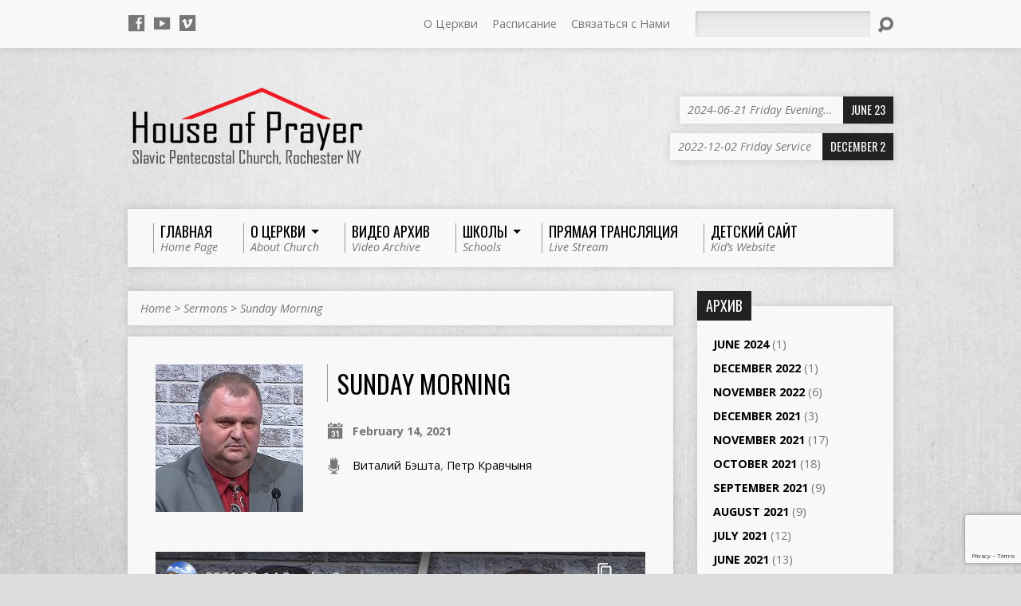

--- FILE ---
content_type: text/html; charset=UTF-8
request_url: https://slavicpc.org/sermons/sunday-morning-36/
body_size: 12595
content:
<!DOCTYPE html>
<!--[if IE 8 ]><html class="ie8 no-js resurrect-html" lang="en-US"> <![endif]-->
<!--[if (gte IE 9)|!(IE)]><!--><html class="no-js resurrect-html" lang="en-US"> <!--<![endif]-->
<head>
<meta charset="UTF-8" />
<link rel="pingback" href="https://slavicpc.org/xmlrpc.php" />
<title>Sunday Morning &#8211; Славянская Пятидесятническая Церковь</title>
<meta name='robots' content='max-image-preview:large' />
	<style>img:is([sizes="auto" i], [sizes^="auto," i]) { contain-intrinsic-size: 3000px 1500px }</style>
	<link rel='dns-prefetch' href='//fonts.googleapis.com' />
<link rel="alternate" type="application/rss+xml" title="Славянская Пятидесятническая Церковь &raquo; Feed" href="https://slavicpc.org/feed/" />
<link rel="alternate" type="application/rss+xml" title="Славянская Пятидесятническая Церковь &raquo; Comments Feed" href="https://slavicpc.org/comments/feed/" />
<script type="text/javascript">
/* <![CDATA[ */
window._wpemojiSettings = {"baseUrl":"https:\/\/s.w.org\/images\/core\/emoji\/15.0.3\/72x72\/","ext":".png","svgUrl":"https:\/\/s.w.org\/images\/core\/emoji\/15.0.3\/svg\/","svgExt":".svg","source":{"concatemoji":"https:\/\/slavicpc.org\/wp-includes\/js\/wp-emoji-release.min.js?ver=6.7.4"}};
/*! This file is auto-generated */
!function(i,n){var o,s,e;function c(e){try{var t={supportTests:e,timestamp:(new Date).valueOf()};sessionStorage.setItem(o,JSON.stringify(t))}catch(e){}}function p(e,t,n){e.clearRect(0,0,e.canvas.width,e.canvas.height),e.fillText(t,0,0);var t=new Uint32Array(e.getImageData(0,0,e.canvas.width,e.canvas.height).data),r=(e.clearRect(0,0,e.canvas.width,e.canvas.height),e.fillText(n,0,0),new Uint32Array(e.getImageData(0,0,e.canvas.width,e.canvas.height).data));return t.every(function(e,t){return e===r[t]})}function u(e,t,n){switch(t){case"flag":return n(e,"\ud83c\udff3\ufe0f\u200d\u26a7\ufe0f","\ud83c\udff3\ufe0f\u200b\u26a7\ufe0f")?!1:!n(e,"\ud83c\uddfa\ud83c\uddf3","\ud83c\uddfa\u200b\ud83c\uddf3")&&!n(e,"\ud83c\udff4\udb40\udc67\udb40\udc62\udb40\udc65\udb40\udc6e\udb40\udc67\udb40\udc7f","\ud83c\udff4\u200b\udb40\udc67\u200b\udb40\udc62\u200b\udb40\udc65\u200b\udb40\udc6e\u200b\udb40\udc67\u200b\udb40\udc7f");case"emoji":return!n(e,"\ud83d\udc26\u200d\u2b1b","\ud83d\udc26\u200b\u2b1b")}return!1}function f(e,t,n){var r="undefined"!=typeof WorkerGlobalScope&&self instanceof WorkerGlobalScope?new OffscreenCanvas(300,150):i.createElement("canvas"),a=r.getContext("2d",{willReadFrequently:!0}),o=(a.textBaseline="top",a.font="600 32px Arial",{});return e.forEach(function(e){o[e]=t(a,e,n)}),o}function t(e){var t=i.createElement("script");t.src=e,t.defer=!0,i.head.appendChild(t)}"undefined"!=typeof Promise&&(o="wpEmojiSettingsSupports",s=["flag","emoji"],n.supports={everything:!0,everythingExceptFlag:!0},e=new Promise(function(e){i.addEventListener("DOMContentLoaded",e,{once:!0})}),new Promise(function(t){var n=function(){try{var e=JSON.parse(sessionStorage.getItem(o));if("object"==typeof e&&"number"==typeof e.timestamp&&(new Date).valueOf()<e.timestamp+604800&&"object"==typeof e.supportTests)return e.supportTests}catch(e){}return null}();if(!n){if("undefined"!=typeof Worker&&"undefined"!=typeof OffscreenCanvas&&"undefined"!=typeof URL&&URL.createObjectURL&&"undefined"!=typeof Blob)try{var e="postMessage("+f.toString()+"("+[JSON.stringify(s),u.toString(),p.toString()].join(",")+"));",r=new Blob([e],{type:"text/javascript"}),a=new Worker(URL.createObjectURL(r),{name:"wpTestEmojiSupports"});return void(a.onmessage=function(e){c(n=e.data),a.terminate(),t(n)})}catch(e){}c(n=f(s,u,p))}t(n)}).then(function(e){for(var t in e)n.supports[t]=e[t],n.supports.everything=n.supports.everything&&n.supports[t],"flag"!==t&&(n.supports.everythingExceptFlag=n.supports.everythingExceptFlag&&n.supports[t]);n.supports.everythingExceptFlag=n.supports.everythingExceptFlag&&!n.supports.flag,n.DOMReady=!1,n.readyCallback=function(){n.DOMReady=!0}}).then(function(){return e}).then(function(){var e;n.supports.everything||(n.readyCallback(),(e=n.source||{}).concatemoji?t(e.concatemoji):e.wpemoji&&e.twemoji&&(t(e.twemoji),t(e.wpemoji)))}))}((window,document),window._wpemojiSettings);
/* ]]> */
</script>
<style id='wp-emoji-styles-inline-css' type='text/css'>

	img.wp-smiley, img.emoji {
		display: inline !important;
		border: none !important;
		box-shadow: none !important;
		height: 1em !important;
		width: 1em !important;
		margin: 0 0.07em !important;
		vertical-align: -0.1em !important;
		background: none !important;
		padding: 0 !important;
	}
</style>
<link rel='stylesheet' id='wp-block-library-css' href='https://slavicpc.org/wp-includes/css/dist/block-library/style.min.css?ver=6.7.4' type='text/css' media='all' />
<style id='classic-theme-styles-inline-css' type='text/css'>
/*! This file is auto-generated */
.wp-block-button__link{color:#fff;background-color:#32373c;border-radius:9999px;box-shadow:none;text-decoration:none;padding:calc(.667em + 2px) calc(1.333em + 2px);font-size:1.125em}.wp-block-file__button{background:#32373c;color:#fff;text-decoration:none}
</style>
<style id='global-styles-inline-css' type='text/css'>
:root{--wp--preset--aspect-ratio--square: 1;--wp--preset--aspect-ratio--4-3: 4/3;--wp--preset--aspect-ratio--3-4: 3/4;--wp--preset--aspect-ratio--3-2: 3/2;--wp--preset--aspect-ratio--2-3: 2/3;--wp--preset--aspect-ratio--16-9: 16/9;--wp--preset--aspect-ratio--9-16: 9/16;--wp--preset--color--black: #000000;--wp--preset--color--cyan-bluish-gray: #abb8c3;--wp--preset--color--white: #ffffff;--wp--preset--color--pale-pink: #f78da7;--wp--preset--color--vivid-red: #cf2e2e;--wp--preset--color--luminous-vivid-orange: #ff6900;--wp--preset--color--luminous-vivid-amber: #fcb900;--wp--preset--color--light-green-cyan: #7bdcb5;--wp--preset--color--vivid-green-cyan: #00d084;--wp--preset--color--pale-cyan-blue: #8ed1fc;--wp--preset--color--vivid-cyan-blue: #0693e3;--wp--preset--color--vivid-purple: #9b51e0;--wp--preset--gradient--vivid-cyan-blue-to-vivid-purple: linear-gradient(135deg,rgba(6,147,227,1) 0%,rgb(155,81,224) 100%);--wp--preset--gradient--light-green-cyan-to-vivid-green-cyan: linear-gradient(135deg,rgb(122,220,180) 0%,rgb(0,208,130) 100%);--wp--preset--gradient--luminous-vivid-amber-to-luminous-vivid-orange: linear-gradient(135deg,rgba(252,185,0,1) 0%,rgba(255,105,0,1) 100%);--wp--preset--gradient--luminous-vivid-orange-to-vivid-red: linear-gradient(135deg,rgba(255,105,0,1) 0%,rgb(207,46,46) 100%);--wp--preset--gradient--very-light-gray-to-cyan-bluish-gray: linear-gradient(135deg,rgb(238,238,238) 0%,rgb(169,184,195) 100%);--wp--preset--gradient--cool-to-warm-spectrum: linear-gradient(135deg,rgb(74,234,220) 0%,rgb(151,120,209) 20%,rgb(207,42,186) 40%,rgb(238,44,130) 60%,rgb(251,105,98) 80%,rgb(254,248,76) 100%);--wp--preset--gradient--blush-light-purple: linear-gradient(135deg,rgb(255,206,236) 0%,rgb(152,150,240) 100%);--wp--preset--gradient--blush-bordeaux: linear-gradient(135deg,rgb(254,205,165) 0%,rgb(254,45,45) 50%,rgb(107,0,62) 100%);--wp--preset--gradient--luminous-dusk: linear-gradient(135deg,rgb(255,203,112) 0%,rgb(199,81,192) 50%,rgb(65,88,208) 100%);--wp--preset--gradient--pale-ocean: linear-gradient(135deg,rgb(255,245,203) 0%,rgb(182,227,212) 50%,rgb(51,167,181) 100%);--wp--preset--gradient--electric-grass: linear-gradient(135deg,rgb(202,248,128) 0%,rgb(113,206,126) 100%);--wp--preset--gradient--midnight: linear-gradient(135deg,rgb(2,3,129) 0%,rgb(40,116,252) 100%);--wp--preset--font-size--small: 13px;--wp--preset--font-size--medium: 20px;--wp--preset--font-size--large: 36px;--wp--preset--font-size--x-large: 42px;--wp--preset--spacing--20: 0.44rem;--wp--preset--spacing--30: 0.67rem;--wp--preset--spacing--40: 1rem;--wp--preset--spacing--50: 1.5rem;--wp--preset--spacing--60: 2.25rem;--wp--preset--spacing--70: 3.38rem;--wp--preset--spacing--80: 5.06rem;--wp--preset--shadow--natural: 6px 6px 9px rgba(0, 0, 0, 0.2);--wp--preset--shadow--deep: 12px 12px 50px rgba(0, 0, 0, 0.4);--wp--preset--shadow--sharp: 6px 6px 0px rgba(0, 0, 0, 0.2);--wp--preset--shadow--outlined: 6px 6px 0px -3px rgba(255, 255, 255, 1), 6px 6px rgba(0, 0, 0, 1);--wp--preset--shadow--crisp: 6px 6px 0px rgba(0, 0, 0, 1);}:where(.is-layout-flex){gap: 0.5em;}:where(.is-layout-grid){gap: 0.5em;}body .is-layout-flex{display: flex;}.is-layout-flex{flex-wrap: wrap;align-items: center;}.is-layout-flex > :is(*, div){margin: 0;}body .is-layout-grid{display: grid;}.is-layout-grid > :is(*, div){margin: 0;}:where(.wp-block-columns.is-layout-flex){gap: 2em;}:where(.wp-block-columns.is-layout-grid){gap: 2em;}:where(.wp-block-post-template.is-layout-flex){gap: 1.25em;}:where(.wp-block-post-template.is-layout-grid){gap: 1.25em;}.has-black-color{color: var(--wp--preset--color--black) !important;}.has-cyan-bluish-gray-color{color: var(--wp--preset--color--cyan-bluish-gray) !important;}.has-white-color{color: var(--wp--preset--color--white) !important;}.has-pale-pink-color{color: var(--wp--preset--color--pale-pink) !important;}.has-vivid-red-color{color: var(--wp--preset--color--vivid-red) !important;}.has-luminous-vivid-orange-color{color: var(--wp--preset--color--luminous-vivid-orange) !important;}.has-luminous-vivid-amber-color{color: var(--wp--preset--color--luminous-vivid-amber) !important;}.has-light-green-cyan-color{color: var(--wp--preset--color--light-green-cyan) !important;}.has-vivid-green-cyan-color{color: var(--wp--preset--color--vivid-green-cyan) !important;}.has-pale-cyan-blue-color{color: var(--wp--preset--color--pale-cyan-blue) !important;}.has-vivid-cyan-blue-color{color: var(--wp--preset--color--vivid-cyan-blue) !important;}.has-vivid-purple-color{color: var(--wp--preset--color--vivid-purple) !important;}.has-black-background-color{background-color: var(--wp--preset--color--black) !important;}.has-cyan-bluish-gray-background-color{background-color: var(--wp--preset--color--cyan-bluish-gray) !important;}.has-white-background-color{background-color: var(--wp--preset--color--white) !important;}.has-pale-pink-background-color{background-color: var(--wp--preset--color--pale-pink) !important;}.has-vivid-red-background-color{background-color: var(--wp--preset--color--vivid-red) !important;}.has-luminous-vivid-orange-background-color{background-color: var(--wp--preset--color--luminous-vivid-orange) !important;}.has-luminous-vivid-amber-background-color{background-color: var(--wp--preset--color--luminous-vivid-amber) !important;}.has-light-green-cyan-background-color{background-color: var(--wp--preset--color--light-green-cyan) !important;}.has-vivid-green-cyan-background-color{background-color: var(--wp--preset--color--vivid-green-cyan) !important;}.has-pale-cyan-blue-background-color{background-color: var(--wp--preset--color--pale-cyan-blue) !important;}.has-vivid-cyan-blue-background-color{background-color: var(--wp--preset--color--vivid-cyan-blue) !important;}.has-vivid-purple-background-color{background-color: var(--wp--preset--color--vivid-purple) !important;}.has-black-border-color{border-color: var(--wp--preset--color--black) !important;}.has-cyan-bluish-gray-border-color{border-color: var(--wp--preset--color--cyan-bluish-gray) !important;}.has-white-border-color{border-color: var(--wp--preset--color--white) !important;}.has-pale-pink-border-color{border-color: var(--wp--preset--color--pale-pink) !important;}.has-vivid-red-border-color{border-color: var(--wp--preset--color--vivid-red) !important;}.has-luminous-vivid-orange-border-color{border-color: var(--wp--preset--color--luminous-vivid-orange) !important;}.has-luminous-vivid-amber-border-color{border-color: var(--wp--preset--color--luminous-vivid-amber) !important;}.has-light-green-cyan-border-color{border-color: var(--wp--preset--color--light-green-cyan) !important;}.has-vivid-green-cyan-border-color{border-color: var(--wp--preset--color--vivid-green-cyan) !important;}.has-pale-cyan-blue-border-color{border-color: var(--wp--preset--color--pale-cyan-blue) !important;}.has-vivid-cyan-blue-border-color{border-color: var(--wp--preset--color--vivid-cyan-blue) !important;}.has-vivid-purple-border-color{border-color: var(--wp--preset--color--vivid-purple) !important;}.has-vivid-cyan-blue-to-vivid-purple-gradient-background{background: var(--wp--preset--gradient--vivid-cyan-blue-to-vivid-purple) !important;}.has-light-green-cyan-to-vivid-green-cyan-gradient-background{background: var(--wp--preset--gradient--light-green-cyan-to-vivid-green-cyan) !important;}.has-luminous-vivid-amber-to-luminous-vivid-orange-gradient-background{background: var(--wp--preset--gradient--luminous-vivid-amber-to-luminous-vivid-orange) !important;}.has-luminous-vivid-orange-to-vivid-red-gradient-background{background: var(--wp--preset--gradient--luminous-vivid-orange-to-vivid-red) !important;}.has-very-light-gray-to-cyan-bluish-gray-gradient-background{background: var(--wp--preset--gradient--very-light-gray-to-cyan-bluish-gray) !important;}.has-cool-to-warm-spectrum-gradient-background{background: var(--wp--preset--gradient--cool-to-warm-spectrum) !important;}.has-blush-light-purple-gradient-background{background: var(--wp--preset--gradient--blush-light-purple) !important;}.has-blush-bordeaux-gradient-background{background: var(--wp--preset--gradient--blush-bordeaux) !important;}.has-luminous-dusk-gradient-background{background: var(--wp--preset--gradient--luminous-dusk) !important;}.has-pale-ocean-gradient-background{background: var(--wp--preset--gradient--pale-ocean) !important;}.has-electric-grass-gradient-background{background: var(--wp--preset--gradient--electric-grass) !important;}.has-midnight-gradient-background{background: var(--wp--preset--gradient--midnight) !important;}.has-small-font-size{font-size: var(--wp--preset--font-size--small) !important;}.has-medium-font-size{font-size: var(--wp--preset--font-size--medium) !important;}.has-large-font-size{font-size: var(--wp--preset--font-size--large) !important;}.has-x-large-font-size{font-size: var(--wp--preset--font-size--x-large) !important;}
:where(.wp-block-post-template.is-layout-flex){gap: 1.25em;}:where(.wp-block-post-template.is-layout-grid){gap: 1.25em;}
:where(.wp-block-columns.is-layout-flex){gap: 2em;}:where(.wp-block-columns.is-layout-grid){gap: 2em;}
:root :where(.wp-block-pullquote){font-size: 1.5em;line-height: 1.6;}
</style>
<link rel='stylesheet' id='contact-form-7-css' href='https://slavicpc.org/wp-content/plugins/contact-form-7/includes/css/styles.css?ver=6.0.3' type='text/css' media='all' />
<link rel='stylesheet' id='youtube-live-css' href='https://slavicpc.org/wp-content/plugins/youtube-live-stream-auto-embed/assets/css/youtube-live-style.css?ver=6.7.4' type='text/css' media='all' />
<link rel='stylesheet' id='resurrect-google-fonts-css' href='//fonts.googleapis.com/css?family=Oswald:400,700%7COpen+Sans:300,300italic,400,400italic,700,700italic' type='text/css' media='all' />
<link rel='stylesheet' id='elusive-webfont-css' href='https://slavicpc.org/wp-content/themes/resurrect/css/elusive-webfont.css?ver=3.4.1' type='text/css' media='all' />
<link rel='stylesheet' id='resurrect-style-css' href='https://slavicpc.org/wp-content/themes/resurrect/style.css?ver=3.4.1' type='text/css' media='all' />
<link rel='stylesheet' id='resurrect-responsive-css' href='https://slavicpc.org/wp-content/themes/resurrect/css/responsive.css?ver=3.4.1' type='text/css' media='all' />
<link rel='stylesheet' id='resurrect-color-css' href='https://slavicpc.org/wp-content/themes/resurrect/colors/light/style.css?ver=3.4.1' type='text/css' media='all' />
<style id='akismet-widget-style-inline-css' type='text/css'>

			.a-stats {
				--akismet-color-mid-green: #357b49;
				--akismet-color-white: #fff;
				--akismet-color-light-grey: #f6f7f7;

				max-width: 350px;
				width: auto;
			}

			.a-stats * {
				all: unset;
				box-sizing: border-box;
			}

			.a-stats strong {
				font-weight: 600;
			}

			.a-stats a.a-stats__link,
			.a-stats a.a-stats__link:visited,
			.a-stats a.a-stats__link:active {
				background: var(--akismet-color-mid-green);
				border: none;
				box-shadow: none;
				border-radius: 8px;
				color: var(--akismet-color-white);
				cursor: pointer;
				display: block;
				font-family: -apple-system, BlinkMacSystemFont, 'Segoe UI', 'Roboto', 'Oxygen-Sans', 'Ubuntu', 'Cantarell', 'Helvetica Neue', sans-serif;
				font-weight: 500;
				padding: 12px;
				text-align: center;
				text-decoration: none;
				transition: all 0.2s ease;
			}

			/* Extra specificity to deal with TwentyTwentyOne focus style */
			.widget .a-stats a.a-stats__link:focus {
				background: var(--akismet-color-mid-green);
				color: var(--akismet-color-white);
				text-decoration: none;
			}

			.a-stats a.a-stats__link:hover {
				filter: brightness(110%);
				box-shadow: 0 4px 12px rgba(0, 0, 0, 0.06), 0 0 2px rgba(0, 0, 0, 0.16);
			}

			.a-stats .count {
				color: var(--akismet-color-white);
				display: block;
				font-size: 1.5em;
				line-height: 1.4;
				padding: 0 13px;
				white-space: nowrap;
			}
		
</style>
<script type="text/javascript" src="https://slavicpc.org/wp-includes/js/jquery/jquery.min.js?ver=3.7.1" id="jquery-core-js"></script>
<script type="text/javascript" src="https://slavicpc.org/wp-includes/js/jquery/jquery-migrate.min.js?ver=3.4.1" id="jquery-migrate-js"></script>
<script type="text/javascript" id="ctfw-ie-unsupported-js-extra">
/* <![CDATA[ */
var ctfw_ie_unsupported = {"default_version":"7","min_version":"5","max_version":"9","version":"7","message":"You are using an outdated version of Internet Explorer. Please upgrade your browser to use this site.","redirect_url":"https:\/\/browsehappy.com\/"};
/* ]]> */
</script>
<script type="text/javascript" src="https://slavicpc.org/wp-content/themes/resurrect/framework/js/ie-unsupported.js?ver=3.4.1" id="ctfw-ie-unsupported-js"></script>
<script type="text/javascript" src="https://slavicpc.org/wp-content/themes/resurrect/framework/js/jquery.fitvids.js?ver=3.4.1" id="fitvids-js"></script>
<script type="text/javascript" id="ctfw-responsive-embeds-js-extra">
/* <![CDATA[ */
var ctfw_responsive_embeds = {"wp_responsive_embeds":"1"};
/* ]]> */
</script>
<script type="text/javascript" src="https://slavicpc.org/wp-content/themes/resurrect/framework/js/responsive-embeds.js?ver=3.4.1" id="ctfw-responsive-embeds-js"></script>
<script type="text/javascript" src="https://slavicpc.org/wp-content/themes/resurrect/js/modernizr.custom.js?ver=3.4.1" id="modernizr-custom-js"></script>
<script type="text/javascript" src="https://slavicpc.org/wp-content/themes/resurrect/js/jquery.meanmenu.min.js?ver=3.4.1" id="jquery-meanmenu-js"></script>
<script type="text/javascript" src="https://slavicpc.org/wp-content/themes/resurrect/js/superfish.modified.js?ver=3.4.1" id="superfish-js"></script>
<script type="text/javascript" src="https://slavicpc.org/wp-content/themes/resurrect/js/supersubs.js?ver=3.4.1" id="supersubs-js"></script>
<script type="text/javascript" src="https://slavicpc.org/wp-content/themes/resurrect/js/jquery.debouncedresize.min.js?ver=3.4.1" id="jquery-debouncedresize-js"></script>
<script type="text/javascript" src="https://slavicpc.org/wp-content/themes/resurrect/js/jquery.smooth-scroll.min.js?ver=3.4.1" id="jquery-smooth-scroll-js"></script>
<script type="text/javascript" src="https://slavicpc.org/wp-content/themes/resurrect/js/jquery_cookie.min.js?ver=3.4.1" id="jquery-cookie-js"></script>
<script type="text/javascript" id="resurrect-main-js-extra">
/* <![CDATA[ */
var resurrect_main = {"site_path":"\/","home_url":"https:\/\/slavicpc.org","color_url":"https:\/\/slavicpc.org\/wp-content\/themes\/resurrect\/colors\/light","is_ssl":"1","current_protocol":"https","mobile_menu_label":"Menu","slider_slideshow":"1","slider_speed":"6000","comment_name_required":"1","comment_email_required":"1","comment_name_error_required":"Required","comment_email_error_required":"Required","comment_email_error_invalid":"Invalid Email","comment_url_error_invalid":"Invalid URL","comment_message_error_required":"Comment Required"};
/* ]]> */
</script>
<script type="text/javascript" src="https://slavicpc.org/wp-content/themes/resurrect/js/main.js?ver=3.4.1" id="resurrect-main-js"></script>
<link rel="https://api.w.org/" href="https://slavicpc.org/wp-json/" /><link rel="alternate" title="JSON" type="application/json" href="https://slavicpc.org/wp-json/wp/v2/ctc_sermon/2144" /><link rel="EditURI" type="application/rsd+xml" title="RSD" href="https://slavicpc.org/xmlrpc.php?rsd" />
<meta name="generator" content="WordPress 6.7.4" />
<link rel="canonical" href="https://slavicpc.org/sermons/sunday-morning-36/" />
<link rel='shortlink' href='https://slavicpc.org/?p=2144' />
<link rel="alternate" title="oEmbed (JSON)" type="application/json+oembed" href="https://slavicpc.org/wp-json/oembed/1.0/embed?url=https%3A%2F%2Fslavicpc.org%2Fsermons%2Fsunday-morning-36%2F" />
<link rel="alternate" title="oEmbed (XML)" type="text/xml+oembed" href="https://slavicpc.org/wp-json/oembed/1.0/embed?url=https%3A%2F%2Fslavicpc.org%2Fsermons%2Fsunday-morning-36%2F&#038;format=xml" />
<style type="text/css">
#resurrect-logo-text {
	font-family: 'Oswald', Arial, Helvetica, sans-serif;
}

body, input, textarea, select, .sf-menu li li a, .flex-description, #cancel-comment-reply-link, .resurrect-accordion-section-title, a.resurrect-button, a.comment-reply-link, a.comment-edit-link, a.post-edit-link, .resurrect-nav-left-right a, input[type=submit], .wp-block-file .wp-block-file__button, pre.wp-block-verse {
	font-family: 'Open Sans', Arial, Helvetica, sans-serif;
}

#resurrect-header-menu-links > li > a .ctfw-header-menu-link-title, #resurrect-footer-menu-links {
	font-family: 'Oswald', Arial, Helvetica, sans-serif;
}

#resurrect-intro-heading, .resurrect-main-title, .resurrect-entry-content h1:not(.resurrect-calendar-list-entry-title), .resurrect-entry-content h2, .resurrect-entry-content h3, .resurrect-entry-content h4, .resurrect-entry-content h5, .resurrect-entry-content h6, .mce-content-body h1, .mce-content-body h2, .mce-content-body h3, .mce-content-body h4, .mce-content-body h5, .mce-content-body h6, .resurrect-author-box h1, .resurrect-person header h1, .resurrect-location header h1, .resurrect-entry-short h1, #reply-title, #resurrect-comments-title, .flex-title, .resurrect-caption-image-title, #resurrect-banner h1, h1.resurrect-widget-title, .resurrect-header-right-item-date, .resurrect-calendar-table-header-row, .has-drop-cap:not(:focus):first-letter {
	font-family: 'Oswald', Arial, Helvetica, sans-serif;
}


</style>
<script type="text/javascript">
jQuery( window ).load( function() {
	if ( jQuery.cookie( 'resurrect_responsive_off' ) ) {

		// Add helper class without delay
		jQuery( 'html' ).addClass( 'resurrect-responsive-off' );

		// Disable responsive.css
		jQuery( '#resurrect-responsive-css' ).remove();

	} else {

		// Add helper class without delay
		jQuery( 'html' ).addClass( 'resurrect-responsive-on' );

		// Add viewport meta to head -- IMMEDIATELY, not on ready()
		jQuery( 'head' ).append(' <meta name="viewport" content="width=device-width, initial-scale=1">' );

	}
});
</script>
<style type="text/css" id="custom-background-css">
body.custom-background { background-image: url("https://slavicpc.org/wp-content/themes/resurrect/images/backgrounds/concrete.jpg"); background-position: center center; background-size: cover; background-repeat: no-repeat; background-attachment: fixed; }
</style>
	</head>
<body class="ctc_sermon-template-default single single-ctc_sermon postid-2144 custom-background wp-embed-responsive resurrect-logo-font-oswald resurrect-heading-font-oswald resurrect-menu-font-oswald resurrect-body-font-open-sans resurrect-background-image-file-concrete resurrect-no-banner">

<div id="resurrect-container">

	
		<div id="resurrect-top" class="resurrect-top-has-icons resurrect-top-has-menu resurrect-top-has-search">

			<div id="resurrect-top-inner">

				<div id="resurrect-top-content" class="resurrect-clearfix">

					<ul class="resurrect-list-icons">
	<li><a href="https://www.facebook.com/SlavicPentecostalChurch/" class="el-icon-facebook" title="Facebook" target="_blank"></a></li>
	<li><a href="https://www.youtube.com/@HouseOfPrayer" class="el-icon-youtube" title="YouTube" target="_blank"></a></li>
	<li><a href="https://vimeo.com/user10069602" class="el-icon-vimeo" title="Vimeo" target="_blank"></a></li>
</ul>
					<div id="resurrect-top-right">

						<div id="resurrect-top-menu">

							<ul id="resurrect-top-menu-links" class="menu"><li id="menu-item-87" class="menu-item menu-item-type-post_type menu-item-object-page menu-item-87"><a href="https://slavicpc.org/about/">О Церкви</a></li>
<li id="menu-item-1413" class="menu-item menu-item-type-post_type menu-item-object-page menu-item-1413"><a href="https://slavicpc.org/about/schedule/">Расписание</a></li>
<li id="menu-item-86" class="menu-item menu-item-type-post_type menu-item-object-page menu-item-86"><a href="https://slavicpc.org/about/contact-us/">Связаться с Нами</a></li>
</ul>
						</div>

						
							<div id="resurrect-top-search">
								
<div class="resurrect-search-form">
	<form method="get" action="https://slavicpc.org/">
		<label class="screen-reader-text">Search</label>
		<div class="resurrect-search-field">
			<input type="text" name="s" aria-label="Search">
		</div>
		<a href="#" class="resurrect-search-button el-icon-search" title="Search"></a>
	</form>
</div>
							</div>

						
					</div>

				</div>

			</div>

		</div>

	
	<div id="resurrect-middle">

		<div id="resurrect-middle-content" class="resurrect-clearfix">

			<header id="resurrect-header" class="resurrect-header-text-dark">

				<div id="resurrect-header-inner">

					<div id="resurrect-header-content">

						<div id="resurrect-logo">

							<div id="resurrect-logo-content">

								
									
									<div id="resurrect-logo-image">

										<a href="https://slavicpc.org/">

											<img src="https://slavicpc.org/wp-content/uploads/2020/12/logo.png" alt="Славянская Пятидесятническая Церковь" id="resurrect-logo-regular">

											
										</a>

									</div>

								
								
							</div>

						</div>

						<div id="resurrect-header-right">

							<div id="resurrect-header-right-inner">

								<div id="resurrect-header-right-content">

									
	
	<div id="resurrect-header-right-items" class="resurrect-header-right-items-count- resurrect-clearfix">

		
		<article class="resurrect-header-right-item">

			<a href="https://slavicpc.org/sermons/2024-06-21-friday-evening-prayer-service/" title="2024-06-21 Friday Evening Prayer Service">

				<span class="resurrect-header-right-item-title">2024-06-21 Friday Evening&hellip;</span>

									<span class="resurrect-header-right-item-date">
						June 23					</span>
				
			</a>

		</article>

		
		<article class="resurrect-header-right-item">

			<a href="https://slavicpc.org/sermons/2022-12-02-friday-service/" title="2022-12-02 Friday Service">

				<span class="resurrect-header-right-item-title">2022-12-02 Friday Service</span>

									<span class="resurrect-header-right-item-date">
						December 2					</span>
				
			</a>

		</article>

		
	</div>


								</div>

							</div>

						</div>

					</div>

				</div>

				<nav id="resurrect-header-menu" class="resurrect-clearfix">

					<div id="resurrect-header-menu-inner" class="resurrect-clearfix">

						<ul id="resurrect-header-menu-links" class="sf-menu"><li id="menu-item-14" class="menu-item menu-item-type-custom menu-item-object-custom menu-item-14"><a href="/"><div class="ctfw-header-menu-link-inner"><div class="ctfw-header-menu-link-title">Главная</div><div class="ctfw-header-menu-link-description">Home Page</div></div></a></li>
<li id="menu-item-108" class="menu-item menu-item-type-post_type menu-item-object-page menu-item-has-children menu-item-108"><a href="https://slavicpc.org/about/"><div class="ctfw-header-menu-link-inner"><div class="ctfw-header-menu-link-title">О Церкви</div><div class="ctfw-header-menu-link-description">About Church</div></div></a>
<ul class="sub-menu">
	<li id="menu-item-47" class="menu-item menu-item-type-post_type menu-item-object-page menu-item-47"><a href="https://slavicpc.org/about/schedule/">Расписание</a></li>
	<li id="menu-item-107" class="menu-item menu-item-type-post_type menu-item-object-page menu-item-107"><a href="https://slavicpc.org/about/contact-us/">Связаться с Нами</a></li>
	<li id="menu-item-1418" class="menu-item menu-item-type-post_type menu-item-object-page menu-item-1418"><a href="https://slavicpc.org/about/donation/">Добровольное Пожертвование</a></li>
</ul>
</li>
<li id="menu-item-120" class="menu-item menu-item-type-custom menu-item-object-custom menu-item-120"><a href="/sermons/"><div class="ctfw-header-menu-link-inner"><div class="ctfw-header-menu-link-title">Видео Архив</div><div class="ctfw-header-menu-link-description">Video Archive</div></div></a></li>
<li id="menu-item-1658" class="menu-item menu-item-type-post_type menu-item-object-page menu-item-has-children menu-item-1658"><a href="https://slavicpc.org/%d1%88%d0%ba%d0%be%d0%bb%d1%8b/"><div class="ctfw-header-menu-link-inner"><div class="ctfw-header-menu-link-title">Школы</div><div class="ctfw-header-menu-link-description">Schools</div></div></a>
<ul class="sub-menu">
	<li id="menu-item-2908" class="menu-item menu-item-type-post_type menu-item-object-page menu-item-2908"><a href="https://slavicpc.org/nys-music-school/">NYS Music School 2026</a></li>
	<li id="menu-item-2285" class="menu-item menu-item-type-post_type menu-item-object-page menu-item-has-children menu-item-2285"><a href="https://slavicpc.org/%d1%88%d0%ba%d0%be%d0%bb%d1%8b/">Previous Years</a>
	<ul class="sub-menu">
		<li id="menu-item-2846" class="menu-item menu-item-type-post_type menu-item-object-page menu-item-2846"><a href="https://slavicpc.org/%d1%88%d0%ba%d0%be%d0%bb%d1%8b/teen-bible-school-2024/">Teen Bible School 2024</a></li>
		<li id="menu-item-2743" class="menu-item menu-item-type-post_type menu-item-object-page menu-item-2743"><a href="https://slavicpc.org/%d1%88%d0%ba%d0%be%d0%bb%d1%8b/teen-bible-school-2022/">Teen Bible School 2022</a></li>
		<li id="menu-item-2266" class="menu-item menu-item-type-post_type menu-item-object-page menu-item-2266"><a href="https://slavicpc.org/teen-bible-school-2021/">Teen Bible School 2021</a></li>
		<li id="menu-item-1744" class="menu-item menu-item-type-post_type menu-item-object-page menu-item-1744"><a href="https://slavicpc.org/teen-bible-school-2020/">Teen Bible School 2020</a></li>
		<li id="menu-item-1235" class="menu-item menu-item-type-post_type menu-item-object-page menu-item-1235"><a href="https://slavicpc.org/sfg-bible-school-2019/">SFG Bible School 2019</a></li>
		<li id="menu-item-1217" class="menu-item menu-item-type-post_type menu-item-object-page menu-item-1217"><a href="https://slavicpc.org/teen-bible-school-2019/">Teen Bible School 2019</a></li>
		<li id="menu-item-1216" class="menu-item menu-item-type-post_type menu-item-object-page menu-item-1216"><a href="https://slavicpc.org/sfg-bible-school/">SFG Bible School 2018</a></li>
		<li id="menu-item-475" class="menu-item menu-item-type-post_type menu-item-object-page menu-item-475"><a href="https://slavicpc.org/teen-bible-school-2018/">Teen Bible School 2018</a></li>
		<li id="menu-item-520" class="menu-item menu-item-type-post_type menu-item-object-page menu-item-520"><a href="https://slavicpc.org/?page_id=494">Teen Bible School 2017</a></li>
	</ul>
</li>
</ul>
</li>
<li id="menu-item-20" class="menu-item menu-item-type-post_type menu-item-object-page menu-item-20"><a href="https://slavicpc.org/live/"><div class="ctfw-header-menu-link-inner"><div class="ctfw-header-menu-link-title">Прямая Трансляция</div><div class="ctfw-header-menu-link-description">Live Stream</div></div></a></li>
<li id="menu-item-132" class="menu-item menu-item-type-custom menu-item-object-custom menu-item-132"><a target="_blank" href="https://vbs.slavicpc.org/"><div class="ctfw-header-menu-link-inner"><div class="ctfw-header-menu-link-title">Детский Сайт</div><div class="ctfw-header-menu-link-description">Kid’s Website</div></div></a></li>
</ul>
					</div>

				</nav>

				

			</header>

<div id="resurrect-content" class="resurrect-has-sidebar">

	<div id="resurrect-content-inner">

		<div class="ctfw-breadcrumbs"><a href="https://slavicpc.org/">Home</a> > <a href="https://slavicpc.org/sermons/">Sermons</a> > <a href="https://slavicpc.org/sermons/sunday-morning-36/">Sunday Morning</a></div>
		<div class="resurrect-content-block resurrect-content-block-close resurrect-clearfix">

			
			

	
		
	<article id="post-2144" class="resurrect-entry-full resurrect-sermon-full post-2144 ctc_sermon type-ctc_sermon status-publish has-post-thumbnail hentry ctc_sermon_speaker-21 ctc_sermon_speaker-40 ctfw-has-image">

		
<header class="resurrect-entry-header resurrect-clearfix">

			<div class="resurrect-entry-image">
			<img width="400" height="400" src="https://slavicpc.org/wp-content/uploads/2021/03/2021-02-14-sunday-morning-400x400.jpg" class="resurrect-image wp-post-image" alt="" decoding="async" fetchpriority="high" srcset="https://slavicpc.org/wp-content/uploads/2021/03/2021-02-14-sunday-morning.jpg 400w, https://slavicpc.org/wp-content/uploads/2021/03/2021-02-14-sunday-morning-150x150.jpg 150w, https://slavicpc.org/wp-content/uploads/2021/03/2021-02-14-sunday-morning-100x100.jpg 100w" sizes="(max-width: 400px) 100vw, 400px" />		</div>
	
	<div class="resurrect-entry-title-meta">

					<h1 class="resurrect-entry-title resurrect-main-title">
				Sunday Morning			</h1>
		
		<ul class="resurrect-entry-meta">

			<li class="resurrect-entry-date resurrect-content-icon">
				<span class="el-icon-calendar"></span>
				<time datetime="2021-02-14T10:59:00-05:00">February 14, 2021</time>
			</li>

							<li class="resurrect-entry-byline resurrect-sermon-speaker resurrect-content-icon">
					<span class="el-icon-mic"></span>
					<a href="https://slavicpc.org/sermon-speaker/%d0%b2%d0%b8%d1%82%d0%b0%d0%bb%d0%b8%d0%b9-%d0%b1%d1%8d%d1%88%d1%82%d0%b0/" rel="tag">Виталий Бэшта</a>, <a href="https://slavicpc.org/sermon-speaker/%d0%bf%d0%b5%d1%82%d1%80-%d0%ba%d1%80%d0%b0%d0%b2%d1%87%d1%8b%d0%bd%d1%8f/" rel="tag">Петр Кравчыня</a>				</li>
			
			
			
			
		</ul>

	</div>

</header>

		
			<div id="resurrect-sermon-full-media">

				
					<div id="resurrect-sermon-full-player">

												<div id="resurrect-sermon-full-video-player">
							<iframe width="560" height="315" src="https://www.youtube-nocookie.com/embed/JsfaLqbO32w" frameborder="0" allow="accelerometer; autoplay; clipboard-write; encrypted-media; gyroscope; picture-in-picture" allowfullscreen></iframe>						</div>
						
						
					</div>

				
				
			</div>

		
		
		

	</article>


	

		</div>

		
		
	
		<nav class="resurrect-nav-left-right resurrect-content-block resurrect-content-block-compact resurrect-clearfix">

							<div class="resurrect-nav-left">
					<a href="https://slavicpc.org/sermons/friday-evening-42/" rel="prev"><span class="resurrect-button-icon el-icon-arrow-left"></span> Friday Evening</a>				</div>
			
							<div class="resurrect-nav-right">
					<a href="https://slavicpc.org/sermons/sunday-evening-38/" rel="next">Sunday Evening <span class="resurrect-button-icon el-icon-arrow-right"></span></a>				</div>
					</nav>

	

		
	</div>

</div>


	<div id="resurrect-sidebar-right" role="complementary">

		
		<aside id="ctfw-archives-2" class="resurrect-widget resurrect-sidebar-widget widget_ctfw-archives"><h1 class="resurrect-widget-title">Архив</h1><ul>	<li><a href='https://slavicpc.org/sermons/2024/06/'>June 2024</a>&nbsp;(1)</li>
	<li><a href='https://slavicpc.org/sermons/2022/12/'>December 2022</a>&nbsp;(1)</li>
	<li><a href='https://slavicpc.org/sermons/2022/11/'>November 2022</a>&nbsp;(6)</li>
	<li><a href='https://slavicpc.org/sermons/2021/12/'>December 2021</a>&nbsp;(3)</li>
	<li><a href='https://slavicpc.org/sermons/2021/11/'>November 2021</a>&nbsp;(17)</li>
	<li><a href='https://slavicpc.org/sermons/2021/10/'>October 2021</a>&nbsp;(18)</li>
	<li><a href='https://slavicpc.org/sermons/2021/09/'>September 2021</a>&nbsp;(9)</li>
	<li><a href='https://slavicpc.org/sermons/2021/08/'>August 2021</a>&nbsp;(9)</li>
	<li><a href='https://slavicpc.org/sermons/2021/07/'>July 2021</a>&nbsp;(12)</li>
	<li><a href='https://slavicpc.org/sermons/2021/06/'>June 2021</a>&nbsp;(13)</li>
	<li><a href='https://slavicpc.org/sermons/2021/05/'>May 2021</a>&nbsp;(18)</li>
	<li><a href='https://slavicpc.org/sermons/2021/04/'>April 2021</a>&nbsp;(14)</li>
	<li><a href='https://slavicpc.org/sermons/2021/03/'>March 2021</a>&nbsp;(12)</li>
	<li><a href='https://slavicpc.org/sermons/2021/02/'>February 2021</a>&nbsp;(12)</li>
	<li><a href='https://slavicpc.org/sermons/2021/01/'>January 2021</a>&nbsp;(13)</li>
	<li><a href='https://slavicpc.org/sermons/2020/12/'>December 2020</a>&nbsp;(10)</li>
	<li><a href='https://slavicpc.org/sermons/2020/11/'>November 2020</a>&nbsp;(18)</li>
	<li><a href='https://slavicpc.org/sermons/2020/10/'>October 2020</a>&nbsp;(9)</li>
	<li><a href='https://slavicpc.org/sermons/2020/09/'>September 2020</a>&nbsp;(12)</li>
	<li><a href='https://slavicpc.org/sermons/2020/08/'>August 2020</a>&nbsp;(12)</li>
	<li><a href='https://slavicpc.org/sermons/2020/07/'>July 2020</a>&nbsp;(12)</li>
	<li><a href='https://slavicpc.org/sermons/2020/06/'>June 2020</a>&nbsp;(12)</li>
	<li><a href='https://slavicpc.org/sermons/2020/05/'>May 2020</a>&nbsp;(18)</li>
	<li><a href='https://slavicpc.org/sermons/2020/04/'>April 2020</a>&nbsp;(17)</li>
	<li><a href='https://slavicpc.org/sermons/2020/03/'>March 2020</a>&nbsp;(8)</li>
	<li><a href='https://slavicpc.org/sermons/2019/01/'>January 2019</a>&nbsp;(1)</li>
	<li><a href='https://slavicpc.org/sermons/2018/12/'>December 2018</a>&nbsp;(1)</li>
	<li><a href='https://slavicpc.org/sermons/2018/11/'>November 2018</a>&nbsp;(6)</li>
	<li><a href='https://slavicpc.org/sermons/2018/10/'>October 2018</a>&nbsp;(2)</li>
	<li><a href='https://slavicpc.org/sermons/2018/06/'>June 2018</a>&nbsp;(7)</li>
	<li><a href='https://slavicpc.org/sermons/2018/05/'>May 2018</a>&nbsp;(6)</li>
	<li><a href='https://slavicpc.org/sermons/2018/04/'>April 2018</a>&nbsp;(9)</li>
	<li><a href='https://slavicpc.org/sermons/2018/03/'>March 2018</a>&nbsp;(8)</li>
	<li><a href='https://slavicpc.org/sermons/2018/02/'>February 2018</a>&nbsp;(8)</li>
	<li><a href='https://slavicpc.org/sermons/2018/01/'>January 2018</a>&nbsp;(9)</li>
	<li><a href='https://slavicpc.org/sermons/2017/12/'>December 2017</a>&nbsp;(10)</li>
	<li><a href='https://slavicpc.org/sermons/2017/11/'>November 2017</a>&nbsp;(11)</li>
	<li><a href='https://slavicpc.org/sermons/2017/10/'>October 2017</a>&nbsp;(1)</li>
	<li><a href='https://slavicpc.org/sermons/2017/09/'>September 2017</a>&nbsp;(1)</li>
</ul></aside><aside id="ctfw-sermons-4" class="resurrect-widget resurrect-sidebar-widget widget_ctfw-sermons"><h1 class="resurrect-widget-title">САМЫЕ ПОСЛЕДНИЕ ВИДЕО</h1>
	<article class="resurrect-widget-entry resurrect-sermons-widget-entry resurrect-clearfix resurrect-widget-entry-first post-2854 ctc_sermon type-ctc_sermon status-publish hentry ctfw-no-image">

		<header class="resurrect-clearfix">

			
			<h1 class="resurrect-widget-entry-title"><a href="https://slavicpc.org/sermons/2024-06-21-friday-evening-prayer-service/" title="2024-06-21 Friday Evening Prayer Service">2024-06-21 Friday Evening Prayer Service</a></h1>

			<ul class="resurrect-widget-entry-meta resurrect-clearfix">

									<li class="resurrect-widget-entry-date resurrect-sermons-widget-entry-date">
						<time datetime="2024-06-23T10:22:19-04:00">June 23, 2024</time>
					</li>
				
				
				
				
				
				
			</ul>

		</header>

		
	</article>


	<article class="resurrect-widget-entry resurrect-sermons-widget-entry resurrect-clearfix post-2786 ctc_sermon type-ctc_sermon status-publish has-post-thumbnail hentry ctc_sermon_speaker-21 ctc_sermon_speaker-40 ctfw-has-image">

		<header class="resurrect-clearfix">

							<div class="resurrect-widget-entry-thumb">
					<a href="https://slavicpc.org/sermons/2022-12-02-friday-service/" title="2022-12-02 Friday Service"><img width="100" height="100" src="https://slavicpc.org/wp-content/uploads/2021/08/2021-08-15-sunday-evening-100x100.jpg" class="resurrect-image wp-post-image" alt="" decoding="async" loading="lazy" srcset="https://slavicpc.org/wp-content/uploads/2021/08/2021-08-15-sunday-evening-100x100.jpg 100w, https://slavicpc.org/wp-content/uploads/2021/08/2021-08-15-sunday-evening-150x150.jpg 150w, https://slavicpc.org/wp-content/uploads/2021/08/2021-08-15-sunday-evening.jpg 400w" sizes="auto, (max-width: 100px) 100vw, 100px" /></a>
				</div>
			
			<h1 class="resurrect-widget-entry-title"><a href="https://slavicpc.org/sermons/2022-12-02-friday-service/" title="2022-12-02 Friday Service">2022-12-02 Friday Service</a></h1>

			<ul class="resurrect-widget-entry-meta resurrect-clearfix">

									<li class="resurrect-widget-entry-date resurrect-sermons-widget-entry-date">
						<time datetime="2022-12-02T10:58:00-05:00">December 2, 2022</time>
					</li>
				
				
				
				
				
				
			</ul>

		</header>

		
	</article>


	<article class="resurrect-widget-entry resurrect-sermons-widget-entry resurrect-clearfix post-2780 ctc_sermon type-ctc_sermon status-publish has-post-thumbnail hentry ctc_sermon_speaker-86 ctfw-has-image">

		<header class="resurrect-clearfix">

							<div class="resurrect-widget-entry-thumb">
					<a href="https://slavicpc.org/sermons/2022-11-27-sunday-evening-service/" title="2022-11-27 Sunday Evening Service"><img width="100" height="100" src="https://slavicpc.org/wp-content/uploads/2022/12/2022-07-03SE-e1670168684976-100x100.jpg" class="resurrect-image wp-post-image" alt="" decoding="async" loading="lazy" srcset="https://slavicpc.org/wp-content/uploads/2022/12/2022-07-03SE-e1670168684976-100x100.jpg 100w, https://slavicpc.org/wp-content/uploads/2022/12/2022-07-03SE-e1670168684976-148x150.jpg 148w, https://slavicpc.org/wp-content/uploads/2022/12/2022-07-03SE-e1670168684976-400x400.jpg 400w, https://slavicpc.org/wp-content/uploads/2022/12/2022-07-03SE-e1670168684976.jpg 447w" sizes="auto, (max-width: 100px) 100vw, 100px" /></a>
				</div>
			
			<h1 class="resurrect-widget-entry-title"><a href="https://slavicpc.org/sermons/2022-11-27-sunday-evening-service/" title="2022-11-27 Sunday Evening Service">2022-11-27 Sunday Evening Service</a></h1>

			<ul class="resurrect-widget-entry-meta resurrect-clearfix">

									<li class="resurrect-widget-entry-date resurrect-sermons-widget-entry-date">
						<time datetime="2022-11-27T22:36:00-05:00">November 27, 2022</time>
					</li>
				
				
				
				
				
				
			</ul>

		</header>

		
	</article>

</aside><aside id="ctfw-categories-2" class="resurrect-widget resurrect-sidebar-widget widget_ctfw-categories"><h1 class="resurrect-widget-title">Проповедники</h1>	<ul>
			<li class="cat-item cat-item-43"><a href="https://slavicpc.org/sermon-speaker/%d0%b0%d0%bb%d0%b5%d0%ba%d1%81%d0%b0%d0%bd%d0%b4%d1%80-%d0%ba%d0%b0%d1%87%d0%b0%d0%bb%d1%83%d0%b1%d0%b0/">Александр Качалуба</a> (15)
</li>
	<li class="cat-item cat-item-63"><a href="https://slavicpc.org/sermon-speaker/%d0%b0%d0%bb%d0%b5%d0%ba%d1%81%d0%b0%d0%bd%d0%b4%d1%80-%d1%81%d0%b2%d0%b5%d1%82%d0%bb%d0%b8%d1%87%d0%bd%d1%8b%d0%b9/">Александр Светличный</a> (1)
</li>
	<li class="cat-item cat-item-54"><a href="https://slavicpc.org/sermon-speaker/%d0%b0%d0%bb%d0%b5%d0%ba%d1%81%d0%b0%d0%bd%d0%b4%d1%80-%d1%81%d0%b2%d0%b8%d1%80%d0%b4%d1%8e%d0%ba/">Александр Свирдюк</a> (10)
</li>
	<li class="cat-item cat-item-68"><a href="https://slavicpc.org/sermon-speaker/%d0%b0%d0%bb%d0%b5%d0%ba%d1%81%d0%b0%d0%bd%d0%b4%d1%80-%d1%81%d0%be%d0%ba%d0%be%d0%bb/">Александр Сокол</a> (3)
</li>
	<li class="cat-item cat-item-34"><a href="https://slavicpc.org/sermon-speaker/%d0%b0%d0%bb%d0%b5%d0%ba%d1%81%d0%b0%d0%bd%d0%b4%d1%80-%d1%88%d0%b5%d1%80%d0%b1%d1%83%d0%ba/">Александр Шербук</a> (12)
</li>
	<li class="cat-item cat-item-28"><a href="https://slavicpc.org/sermon-speaker/%d0%b0%d0%bd%d0%b0%d1%82%d0%be%d0%bb%d0%b8%d0%b9-%d0%ba%d0%b0%d1%81%d0%b0%d0%bf/">Анатолий Касап</a> (22)
</li>
	<li class="cat-item cat-item-65"><a href="https://slavicpc.org/sermon-speaker/%d0%b0%d0%bd%d0%b0%d1%82%d0%be%d0%bb%d0%b8%d0%b9-%d1%83%d0%bb%d1%8c%d1%8f%d0%bd%d1%87%d1%83%d0%ba/">Анатолий Ульянчук</a> (3)
</li>
	<li class="cat-item cat-item-53"><a href="https://slavicpc.org/sermon-speaker/%d0%b0%d0%bd%d0%b4%d1%80%d0%b5%d0%b9-%d0%ba%d0%b0%d1%81%d0%b0%d0%bf/">Андрей Касап</a> (7)
</li>
	<li class="cat-item cat-item-19"><a href="https://slavicpc.org/sermon-speaker/%d0%b0%d0%bd%d0%b4%d1%80%d0%b5%d0%b9-%d0%bc%d0%b0%d0%bd%d1%8d%d0%bb%d1%8e%d0%ba/">Андрей Манэлюк</a> (5)
</li>
	<li class="cat-item cat-item-50"><a href="https://slavicpc.org/sermon-speaker/%d0%b0%d0%bd%d0%b4%d1%80%d0%b8%d0%b0%d0%bd-%d0%bc%d0%b0%d0%b7%d1%83%d1%80/">Андриан Мазур</a> (7)
</li>
	<li class="cat-item cat-item-84"><a href="https://slavicpc.org/sermon-speaker/%d0%b2%d0%b8%d0%ba%d1%82%d0%be%d1%80-%d0%b1%d0%bb%d0%b5%d1%86%d1%8c%d0%ba%d0%be/">Виктор Блецько</a> (1)
</li>
	<li class="cat-item cat-item-31"><a href="https://slavicpc.org/sermon-speaker/%d0%b2%d0%b8%d0%ba%d1%82%d0%be%d1%80-%d0%bf%d1%80%d0%be%d1%81%d1%8f%d0%bd%d1%8e%d0%ba/">Виктор Просянюк</a> (19)
</li>
	<li class="cat-item cat-item-64"><a href="https://slavicpc.org/sermon-speaker/%d0%b2%d0%b8%d0%ba%d1%82%d0%be%d1%80-%d1%8f%d0%ba%d0%b8%d0%bc%d0%be%d0%b2/">Виктор Якимов</a> (5)
</li>
	<li class="cat-item cat-item-70"><a href="https://slavicpc.org/sermon-speaker/%d0%b2%d0%b8%d1%82%d0%b0%d0%bb%d0%b8%d0%b9-%d0%b1%d0%be%d0%b9%d1%87%d1%83%d0%ba/">Виталий Бойчук</a> (1)
</li>
	<li class="cat-item cat-item-21"><a href="https://slavicpc.org/sermon-speaker/%d0%b2%d0%b8%d1%82%d0%b0%d0%bb%d0%b8%d0%b9-%d0%b1%d1%8d%d1%88%d1%82%d0%b0/">Виталий Бэшта</a> (27)
</li>
	<li class="cat-item cat-item-71"><a href="https://slavicpc.org/sermon-speaker/%d0%b2%d0%b8%d1%82%d0%b0%d0%bb%d0%b8%d0%b9-%d0%bc%d1%83%d1%85%d0%b8%d0%bd/">Виталий Мухин</a> (1)
</li>
	<li class="cat-item cat-item-74"><a href="https://slavicpc.org/sermon-speaker/%d0%b2%d0%b8%d1%82%d0%b0%d0%bb%d0%b8%d0%b9-%d0%bf%d0%b5%d1%82%d1%80%d0%be%d0%b2/">Виталий Петров</a> (2)
</li>
	<li class="cat-item cat-item-86"><a href="https://slavicpc.org/sermon-speaker/%d0%b2%d1%96%d0%ba%d1%82%d0%be%d1%80-%d0%b1%d0%bb%d0%b5%d1%86%d1%8c%d0%ba%d0%be/">Віктор Блецько</a> (1)
</li>
	<li class="cat-item cat-item-69"><a href="https://slavicpc.org/sermon-speaker/%d0%b2%d0%bb%d0%b0%d0%b4%d0%b8%d0%bc%d0%b8%d1%80-%d0%b3%d1%80%d1%83%d0%b4%d1%8c%d0%ba%d0%be/">Владимир Грудько</a> (2)
</li>
	<li class="cat-item cat-item-76"><a href="https://slavicpc.org/sermon-speaker/%d0%b2%d0%bb%d0%b0%d0%b4%d0%b8%d0%bc%d0%b8%d1%80-%d0%b4%d0%be%d0%bb%d1%8f/">Владимир Доля</a> (2)
</li>
	<li class="cat-item cat-item-42"><a href="https://slavicpc.org/sermon-speaker/%d0%b2%d0%bb%d0%b0%d0%b4%d0%b8%d0%bc%d0%b8%d1%80-%d0%bf%d0%be%d0%bf%d0%bb%d0%b0%d0%b2%d1%81%d0%ba%d0%b8%d0%b9/">Владимир Поплавский</a> (17)
</li>
	<li class="cat-item cat-item-61"><a href="https://slavicpc.org/sermon-speaker/%d0%b2%d0%bb%d0%b0%d0%b4%d0%b8%d0%bc%d0%b8%d1%80-%d1%82%d0%be%d0%bd%d1%8f/">Владимир Тоня</a> (10)
</li>
	<li class="cat-item cat-item-25"><a href="https://slavicpc.org/sermon-speaker/%d0%b2%d1%8f%d1%87%d0%b5%d1%81%d0%bb%d0%b0%d0%b2-%d0%ba%d0%b8%d1%80%d1%8b%d0%ba/">Вячеслав Кирык</a> (18)
</li>
	<li class="cat-item cat-item-45"><a href="https://slavicpc.org/sermon-speaker/%d0%b2%d1%8f%d1%87%d0%b5%d1%81%d0%bb%d0%b0%d0%b2-%d1%81%d0%b2%d0%b8%d1%80%d0%b4%d1%8e%d0%ba/">Вячеслав Свирдюк</a> (18)
</li>
	<li class="cat-item cat-item-52"><a href="https://slavicpc.org/sermon-speaker/%d0%b2%d1%8f%d1%87%d0%b5%d1%81%d0%bb%d0%b0%d0%b2-%d1%84%d0%b0%d1%82%d1%8f%d0%ba/">Вячеслав Фатяк</a> (7)
</li>
	<li class="cat-item cat-item-20"><a href="https://slavicpc.org/sermon-speaker/%d0%b3%d1%80%d0%b8%d0%b3%d0%be%d1%80%d0%b8%d0%b9-%d0%ba%d0%b0%d1%81%d0%b0%d0%bf/">Григорий Касап</a> (58)
</li>
	<li class="cat-item cat-item-79"><a href="https://slavicpc.org/sermon-speaker/%d0%b4%d0%b5%d0%bd%d0%b8%d1%81-%d0%b3%d1%80%d1%83%d0%b4%d1%8c%d0%ba%d0%be/">Денис Грудько</a> (1)
</li>
	<li class="cat-item cat-item-22"><a href="https://slavicpc.org/sermon-speaker/%d0%b4%d0%bc%d0%b8%d1%82%d1%80%d0%b8%d0%b9-%d0%b1%d1%83%d1%80%d0%ba%d0%be%d0%b2%d1%81%d0%ba%d0%b8%d0%b9/">Дмитрий Бурковский</a> (18)
</li>
	<li class="cat-item cat-item-24"><a href="https://slavicpc.org/sermon-speaker/%d0%b4%d0%bc%d0%b8%d1%82%d1%80%d0%b8%d0%b9-%d0%bc%d0%b0%d1%84%d1%82%d0%b5%d0%b9/">Дмитрий Мафтей</a> (10)
</li>
	<li class="cat-item cat-item-38"><a href="https://slavicpc.org/sermon-speaker/%d0%b5%d1%80%d0%b8%d0%ba-%d0%be%d0%b2%d0%b5%d1%80%d1%87%d0%b5%d0%bd%d0%ba%d0%be/">Ерик Оверченко</a> (6)
</li>
	<li class="cat-item cat-item-62"><a href="https://slavicpc.org/sermon-speaker/%d0%b8%d0%b2%d0%b0%d0%bd-%d0%b3%d1%80%d1%83%d0%b4%d1%8c%d0%ba%d0%be/">Иван Грудько</a> (10)
</li>
	<li class="cat-item cat-item-23"><a href="https://slavicpc.org/sermon-speaker/%d0%b8%d0%b3%d0%be%d1%80%d1%8c-%d0%b0%d0%b7%d0%b0%d0%bd%d0%be%d0%b2/">Игорь Азанов</a> (7)
</li>
	<li class="cat-item cat-item-33"><a href="https://slavicpc.org/sermon-speaker/%d0%be%d0%b3%d0%be%d1%80%d1%8c-%d0%ba%d0%b0%d1%81%d0%b0%d0%bf/">Игорь Касап</a> (6)
</li>
	<li class="cat-item cat-item-49"><a href="https://slavicpc.org/sermon-speaker/%d0%b8%d0%b3%d0%be%d1%80%d1%8c-%d0%bb%d0%b8%d1%81%d0%be%d0%b3%d1%83%d0%b1%d0%b5%d0%bd%d0%ba%d0%be/">Игорь Лисогубенко</a> (6)
</li>
	<li class="cat-item cat-item-30"><a href="https://slavicpc.org/sermon-speaker/%d0%b8%d0%b3%d0%be%d1%80%d1%8c-%d1%8f%d1%89%d0%b5%d0%bd%d0%ba%d0%be/">Игорь Ященко</a> (19)
</li>
	<li class="cat-item cat-item-87"><a href="https://slavicpc.org/sermon-speaker/%d0%b9%d0%be%d1%81%d0%b8%d0%bf-%d0%be%d0%b2%d0%b5%d1%80%d1%87%d0%b5%d0%bd%d0%ba%d0%be/">Йосип Оверченко</a> (1)
</li>
	<li class="cat-item cat-item-78"><a href="https://slavicpc.org/sermon-speaker/%d0%b9%d0%be%d1%81%d0%b8%d1%84-%d0%be%d0%b2%d0%b5%d1%80%d1%87%d0%b5%d0%bd%d0%ba%d0%be/">Йосиф Оверченко</a> (1)
</li>
	<li class="cat-item cat-item-47"><a href="https://slavicpc.org/sermon-speaker/%d0%bb%d0%b5%d0%be%d0%bd%d0%b8%d0%b4-%d0%bb%d0%b8%d1%82%d0%b0%d1%80%d0%b5%d0%bd%d0%ba%d0%be/">Леонид Литаренко</a> (3)
</li>
	<li class="cat-item cat-item-58"><a href="https://slavicpc.org/sermon-speaker/%d0%bc%d0%b0%d0%ba%d1%81%d0%b8%d0%bc-%d1%8f%d0%ba%d0%b8%d0%bc%d0%be%d0%b2/">Максим Якимов</a> (2)
</li>
	<li class="cat-item cat-item-77"><a href="https://slavicpc.org/sermon-speaker/%d0%bc%d0%b0%d1%80%d0%ba-%d0%ba%d0%be%d1%80%d0%be%d0%bb%d1%8c%d1%87%d1%83%d0%ba/">Марк Корольчук</a> (1)
</li>
	<li class="cat-item cat-item-75"><a href="https://slavicpc.org/sermon-speaker/%d0%bc%d0%b8%d1%85%d0%b0%d0%b8%d0%bb-%d0%bc%d0%b0%d1%84%d1%82%d0%b5%d0%b9/">Михаил Мафтей</a> (1)
</li>
	<li class="cat-item cat-item-18"><a href="https://slavicpc.org/sermon-speaker/%d0%bc%d0%b8%d1%85%d0%b0%d0%b8%d0%bb-%d1%81%d0%b0%d0%b3%d0%b0%d0%bd/">Михаил Саган</a> (31)
</li>
	<li class="cat-item cat-item-83"><a href="https://slavicpc.org/sermon-speaker/%d0%bc%d0%b8%d1%85%d0%b0%d0%b8%d0%bb-%d1%84%d0%b0%d1%80%d0%bc%d0%b0%d0%b7%d0%b0%d0%bb/">Михаил Фармазал</a> (1)
</li>
	<li class="cat-item cat-item-27"><a href="https://slavicpc.org/sermon-speaker/%d0%bd%d0%b8%d0%ba%d0%be%d0%bb%d0%b0%d0%b9-%d0%b1%d0%bb%d0%b5%d1%86%d1%8c%d0%ba%d0%be/">Николай Блецько</a> (11)
</li>
	<li class="cat-item cat-item-80"><a href="https://slavicpc.org/sermon-speaker/%d0%bd%d0%b8%d0%ba%d0%be%d0%bb%d0%b0%d0%b9-%d0%b2%d0%be%d0%bb%d0%be%d0%b4%d1%8c%d0%ba%d0%be/">Николай Володько</a> (2)
</li>
	<li class="cat-item cat-item-66"><a href="https://slavicpc.org/sermon-speaker/%d0%bd%d0%b8%d0%ba%d0%be%d0%bb%d0%b0%d0%b9-%d0%bb%d1%83%d0%ba%d0%be%d0%bc%d1%81%d0%ba%d0%b8%d0%b9/">Николай Лукомский</a> (3)
</li>
	<li class="cat-item cat-item-57"><a href="https://slavicpc.org/sermon-speaker/%d0%be%d0%bb%d0%b5%d0%b3-%d0%ba%d0%b8%d0%b1%d1%83%d0%ba%d0%b5%d0%b2%d0%b8%d1%87/">Олег Кибукевич</a> (1)
</li>
	<li class="cat-item cat-item-67"><a href="https://slavicpc.org/sermon-speaker/%d0%be%d0%bb%d0%b5%d0%b3-%d0%bb%d0%b0%d0%b2%d1%80%d0%b5%d0%bd%d1%82%d0%b5%d0%b2/">Олег Лаврентев</a> (7)
</li>
	<li class="cat-item cat-item-46"><a href="https://slavicpc.org/sermon-speaker/%d0%bf%d0%b0%d0%b2%d0%b5%d0%bb-%d0%b2%d0%be%d1%80%d0%be%d0%bd%d0%b8%d0%bd/">Павел Воронин</a> (9)
</li>
	<li class="cat-item cat-item-37"><a href="https://slavicpc.org/sermon-speaker/%d0%bf%d0%b0%d0%b2%d0%b5%d0%bb-%d0%bb%d0%b5%d0%b1%d0%b5%d0%b4%d1%8c/">Павел Лебедь</a> (19)
</li>
	<li class="cat-item cat-item-26"><a href="https://slavicpc.org/sermon-speaker/%d0%bf%d0%b5%d1%82%d1%80-%d0%b2%d0%be%d0%bb%d0%ba%d0%be%d0%b2/">Петр Волков</a> (9)
</li>
	<li class="cat-item cat-item-40"><a href="https://slavicpc.org/sermon-speaker/%d0%bf%d0%b5%d1%82%d1%80-%d0%ba%d1%80%d0%b0%d0%b2%d1%87%d1%8b%d0%bd%d1%8f/">Петр Кравчыня</a> (12)
</li>
	<li class="cat-item cat-item-72"><a href="https://slavicpc.org/sermon-speaker/%d1%80%d0%be%d0%bc%d0%b0%d0%bd-%d0%b1%d0%b0%d1%81%d0%b8%d1%81%d1%82%d1%8b%d0%b9/">Роман Басистый</a> (7)
</li>
	<li class="cat-item cat-item-41"><a href="https://slavicpc.org/sermon-speaker/%d1%80%d0%be%d0%bc%d0%b0%d0%bd-%d0%bb%d1%83%d0%ba%d0%be%d0%bc%d1%81%d0%ba%d0%b8%d0%b9/">Роман Лукомский</a> (5)
</li>
	<li class="cat-item cat-item-35"><a href="https://slavicpc.org/sermon-speaker/%d1%80%d0%be%d0%bc%d0%b0%d0%bd-%d1%84%d0%b5%d0%bd%d0%b4%d0%b8%d0%ba%d0%b5%d0%b2%d0%b8%d1%87/">Роман Фендикевич</a> (9)
</li>
	<li class="cat-item cat-item-82"><a href="https://slavicpc.org/sermon-speaker/%d1%80%d1%83%d0%b2%d0%b8%d0%bc-%d0%ba%d0%bb%d0%b8%d0%bc%d0%be%d0%b2%d0%b8%d1%87/">Рувим Климович</a> (1)
</li>
	<li class="cat-item cat-item-81"><a href="https://slavicpc.org/sermon-speaker/%d1%81%d0%b5%d1%80%d0%b3%d0%b5%d0%b9-%d0%b6%d1%83%d0%ba%d0%be%d0%b2/">Сергей Жуков</a> (1)
</li>
	<li class="cat-item cat-item-51"><a href="https://slavicpc.org/sermon-speaker/%d1%81%d0%b5%d1%80%d0%b3%d0%b5%d0%b9-%d0%ba%d0%b0%d0%bb%d0%b5%d0%bd%d1%8b%d0%ba/">Сергей Каленык</a> (7)
</li>
	<li class="cat-item cat-item-29"><a href="https://slavicpc.org/sermon-speaker/%d1%81%d0%b5%d1%80%d0%b3%d0%b5%d0%b9-%d0%bb%d0%b5%d0%b2%d1%87%d1%83%d0%ba/">Сергей Левчук</a> (3)
</li>
	<li class="cat-item cat-item-36"><a href="https://slavicpc.org/sermon-speaker/%d1%81%d0%b5%d1%80%d0%b3%d0%b5%d0%b9-%d0%be%d0%b4%d0%b0%d1%80%d1%87%d1%83%d0%ba/">Сергей Одарчук</a> (6)
</li>
	<li class="cat-item cat-item-59"><a href="https://slavicpc.org/sermon-speaker/%d1%81%d0%b5%d1%80%d0%b3%d0%b5%d0%b9-%d1%85%d0%b8%d0%bc%d0%b8%d1%87/">Сергей Химич</a> (18)
</li>
	<li class="cat-item cat-item-48"><a href="https://slavicpc.org/sermon-speaker/%d1%81%d0%b5%d1%80%d0%b3%d0%b5%d0%b9-%d1%88%d1%83%d0%b2%d0%b0%d0%bb%d0%be%d0%b2/">Сергей Шувалов</a> (11)
</li>
	<li class="cat-item cat-item-55"><a href="https://slavicpc.org/sermon-speaker/%d1%81%d1%82%d0%b5%d0%bf%d0%b0%d0%bd-%d0%b2%d0%be%d0%bb%d0%be%d1%89%d1%83%d0%ba/">Степан Волощук</a> (8)
</li>
	<li class="cat-item cat-item-56"><a href="https://slavicpc.org/sermon-speaker/%d1%8e%d1%80%d0%b0-%d0%ba%d0%be%d0%b2%d0%b0%d0%bb%d1%8c%d1%87%d1%83%d0%ba/">Юра Ковальчук</a> (1)
</li>
	</ul>
	</aside>
		
	</div>



		</div>

	</div>

	<!-- Middle End -->

	<!-- Footer Start -->

	<footer id="resurrect-footer">

		<div id="resurrect-footer-inner">

			<div id="resurrect-footer-content" class="resurrect-clearfix">

				<!---
				<div id="resurrect-footer-responsive-toggle">

					<a id="resurrect-footer-full-site" href="#">
						View Full Site					</a>

					<a id="resurrect-footer-mobile-site" href="#">
						View Mobile Site					</a>

				</div>
				--->

				<div id="resurrect-footer-left" class="resurrect-clearfix">

					<ul id="resurrect-footer-menu-links" class="menu"><li class="menu-item menu-item-type-post_type menu-item-object-page menu-item-87"><a href="https://slavicpc.org/about/">О Церкви</a></li>
<li class="menu-item menu-item-type-post_type menu-item-object-page menu-item-1413"><a href="https://slavicpc.org/about/schedule/">Расписание</a></li>
<li class="menu-item menu-item-type-post_type menu-item-object-page menu-item-86"><a href="https://slavicpc.org/about/contact-us/">Связаться с Нами</a></li>
</ul>
											<div id="resurrect-footer-social-icons">
							<ul class="resurrect-list-icons">
	<li><a href="https://www.facebook.com/SlavicPentecostalChurch/" class="el-icon-facebook" title="Facebook" target="_blank"></a></li>
	<li><a href="https://www.youtube.com/@HouseOfPrayer" class="el-icon-youtube" title="YouTube" target="_blank"></a></li>
	<li><a href="https://vimeo.com/user10069602" class="el-icon-vimeo" title="Vimeo" target="_blank"></a></li>
</ul>						</div>
					
				</div>

				<div id="resurrect-footer-right">

					
						<ul id="resurrect-footer-contact">

														<li><span id="resurrect-footer-icon-address" class="el-icon-map-marker"></span> <span id="resurrect-footer-address">4925 West Ridge Road, Spencerport, NY 14559</span></li>
							
														<li><span id="resurrect-footer-icon-phone" class="el-icon-phone-alt"></span> <span id="resurrect-footer-phone"><a href="tel:5853526690">(585) 352-6690</a></span></li>
							
						</ul>

					
											<div id="resurrect-notice">
							© 2026 Slavic Pentecostal Church &#8211; Rochester, NY						</div>
					
				</div>

			</div>

		</div>

	</footer>

	<!-- Footer End -->

</div>

<!-- Container End -->

<script type="text/javascript" src="https://slavicpc.org/wp-includes/js/dist/hooks.min.js?ver=4d63a3d491d11ffd8ac6" id="wp-hooks-js"></script>
<script type="text/javascript" src="https://slavicpc.org/wp-includes/js/dist/i18n.min.js?ver=5e580eb46a90c2b997e6" id="wp-i18n-js"></script>
<script type="text/javascript" id="wp-i18n-js-after">
/* <![CDATA[ */
wp.i18n.setLocaleData( { 'text direction\u0004ltr': [ 'ltr' ] } );
/* ]]> */
</script>
<script type="text/javascript" src="https://slavicpc.org/wp-content/plugins/contact-form-7/includes/swv/js/index.js?ver=6.0.3" id="swv-js"></script>
<script type="text/javascript" id="contact-form-7-js-before">
/* <![CDATA[ */
var wpcf7 = {
    "api": {
        "root": "https:\/\/slavicpc.org\/wp-json\/",
        "namespace": "contact-form-7\/v1"
    }
};
/* ]]> */
</script>
<script type="text/javascript" src="https://slavicpc.org/wp-content/plugins/contact-form-7/includes/js/index.js?ver=6.0.3" id="contact-form-7-js"></script>
<script type="text/javascript" src="https://slavicpc.org/wp-includes/js/hoverIntent.min.js?ver=1.10.2" id="hoverIntent-js"></script>
<script type="text/javascript" src="https://slavicpc.org/wp-includes/js/comment-reply.min.js?ver=6.7.4" id="comment-reply-js" async="async" data-wp-strategy="async"></script>
<script type="text/javascript" src="https://www.google.com/recaptcha/api.js?render=6LchGcsUAAAAAL4EHv61TqT9PMKd6T9rWbwIW1lo&amp;ver=3.0" id="google-recaptcha-js"></script>
<script type="text/javascript" src="https://slavicpc.org/wp-includes/js/dist/vendor/wp-polyfill.min.js?ver=3.15.0" id="wp-polyfill-js"></script>
<script type="text/javascript" id="wpcf7-recaptcha-js-before">
/* <![CDATA[ */
var wpcf7_recaptcha = {
    "sitekey": "6LchGcsUAAAAAL4EHv61TqT9PMKd6T9rWbwIW1lo",
    "actions": {
        "homepage": "homepage",
        "contactform": "contactform"
    }
};
/* ]]> */
</script>
<script type="text/javascript" src="https://slavicpc.org/wp-content/plugins/contact-form-7/modules/recaptcha/index.js?ver=6.0.3" id="wpcf7-recaptcha-js"></script>

</body>
</html>


--- FILE ---
content_type: text/html; charset=utf-8
request_url: https://www.youtube-nocookie.com/embed/JsfaLqbO32w
body_size: 44895
content:
<!DOCTYPE html><html lang="en" dir="ltr" data-cast-api-enabled="true"><head><meta name="viewport" content="width=device-width, initial-scale=1"><script nonce="_zhLvFrEJiaM3emvtFp_RA">if ('undefined' == typeof Symbol || 'undefined' == typeof Symbol.iterator) {delete Array.prototype.entries;}</script><style name="www-roboto" nonce="9Jzyas_JlUeRtKF-qFyulg">@font-face{font-family:'Roboto';font-style:normal;font-weight:400;font-stretch:100%;src:url(//fonts.gstatic.com/s/roboto/v48/KFO7CnqEu92Fr1ME7kSn66aGLdTylUAMa3GUBHMdazTgWw.woff2)format('woff2');unicode-range:U+0460-052F,U+1C80-1C8A,U+20B4,U+2DE0-2DFF,U+A640-A69F,U+FE2E-FE2F;}@font-face{font-family:'Roboto';font-style:normal;font-weight:400;font-stretch:100%;src:url(//fonts.gstatic.com/s/roboto/v48/KFO7CnqEu92Fr1ME7kSn66aGLdTylUAMa3iUBHMdazTgWw.woff2)format('woff2');unicode-range:U+0301,U+0400-045F,U+0490-0491,U+04B0-04B1,U+2116;}@font-face{font-family:'Roboto';font-style:normal;font-weight:400;font-stretch:100%;src:url(//fonts.gstatic.com/s/roboto/v48/KFO7CnqEu92Fr1ME7kSn66aGLdTylUAMa3CUBHMdazTgWw.woff2)format('woff2');unicode-range:U+1F00-1FFF;}@font-face{font-family:'Roboto';font-style:normal;font-weight:400;font-stretch:100%;src:url(//fonts.gstatic.com/s/roboto/v48/KFO7CnqEu92Fr1ME7kSn66aGLdTylUAMa3-UBHMdazTgWw.woff2)format('woff2');unicode-range:U+0370-0377,U+037A-037F,U+0384-038A,U+038C,U+038E-03A1,U+03A3-03FF;}@font-face{font-family:'Roboto';font-style:normal;font-weight:400;font-stretch:100%;src:url(//fonts.gstatic.com/s/roboto/v48/KFO7CnqEu92Fr1ME7kSn66aGLdTylUAMawCUBHMdazTgWw.woff2)format('woff2');unicode-range:U+0302-0303,U+0305,U+0307-0308,U+0310,U+0312,U+0315,U+031A,U+0326-0327,U+032C,U+032F-0330,U+0332-0333,U+0338,U+033A,U+0346,U+034D,U+0391-03A1,U+03A3-03A9,U+03B1-03C9,U+03D1,U+03D5-03D6,U+03F0-03F1,U+03F4-03F5,U+2016-2017,U+2034-2038,U+203C,U+2040,U+2043,U+2047,U+2050,U+2057,U+205F,U+2070-2071,U+2074-208E,U+2090-209C,U+20D0-20DC,U+20E1,U+20E5-20EF,U+2100-2112,U+2114-2115,U+2117-2121,U+2123-214F,U+2190,U+2192,U+2194-21AE,U+21B0-21E5,U+21F1-21F2,U+21F4-2211,U+2213-2214,U+2216-22FF,U+2308-230B,U+2310,U+2319,U+231C-2321,U+2336-237A,U+237C,U+2395,U+239B-23B7,U+23D0,U+23DC-23E1,U+2474-2475,U+25AF,U+25B3,U+25B7,U+25BD,U+25C1,U+25CA,U+25CC,U+25FB,U+266D-266F,U+27C0-27FF,U+2900-2AFF,U+2B0E-2B11,U+2B30-2B4C,U+2BFE,U+3030,U+FF5B,U+FF5D,U+1D400-1D7FF,U+1EE00-1EEFF;}@font-face{font-family:'Roboto';font-style:normal;font-weight:400;font-stretch:100%;src:url(//fonts.gstatic.com/s/roboto/v48/KFO7CnqEu92Fr1ME7kSn66aGLdTylUAMaxKUBHMdazTgWw.woff2)format('woff2');unicode-range:U+0001-000C,U+000E-001F,U+007F-009F,U+20DD-20E0,U+20E2-20E4,U+2150-218F,U+2190,U+2192,U+2194-2199,U+21AF,U+21E6-21F0,U+21F3,U+2218-2219,U+2299,U+22C4-22C6,U+2300-243F,U+2440-244A,U+2460-24FF,U+25A0-27BF,U+2800-28FF,U+2921-2922,U+2981,U+29BF,U+29EB,U+2B00-2BFF,U+4DC0-4DFF,U+FFF9-FFFB,U+10140-1018E,U+10190-1019C,U+101A0,U+101D0-101FD,U+102E0-102FB,U+10E60-10E7E,U+1D2C0-1D2D3,U+1D2E0-1D37F,U+1F000-1F0FF,U+1F100-1F1AD,U+1F1E6-1F1FF,U+1F30D-1F30F,U+1F315,U+1F31C,U+1F31E,U+1F320-1F32C,U+1F336,U+1F378,U+1F37D,U+1F382,U+1F393-1F39F,U+1F3A7-1F3A8,U+1F3AC-1F3AF,U+1F3C2,U+1F3C4-1F3C6,U+1F3CA-1F3CE,U+1F3D4-1F3E0,U+1F3ED,U+1F3F1-1F3F3,U+1F3F5-1F3F7,U+1F408,U+1F415,U+1F41F,U+1F426,U+1F43F,U+1F441-1F442,U+1F444,U+1F446-1F449,U+1F44C-1F44E,U+1F453,U+1F46A,U+1F47D,U+1F4A3,U+1F4B0,U+1F4B3,U+1F4B9,U+1F4BB,U+1F4BF,U+1F4C8-1F4CB,U+1F4D6,U+1F4DA,U+1F4DF,U+1F4E3-1F4E6,U+1F4EA-1F4ED,U+1F4F7,U+1F4F9-1F4FB,U+1F4FD-1F4FE,U+1F503,U+1F507-1F50B,U+1F50D,U+1F512-1F513,U+1F53E-1F54A,U+1F54F-1F5FA,U+1F610,U+1F650-1F67F,U+1F687,U+1F68D,U+1F691,U+1F694,U+1F698,U+1F6AD,U+1F6B2,U+1F6B9-1F6BA,U+1F6BC,U+1F6C6-1F6CF,U+1F6D3-1F6D7,U+1F6E0-1F6EA,U+1F6F0-1F6F3,U+1F6F7-1F6FC,U+1F700-1F7FF,U+1F800-1F80B,U+1F810-1F847,U+1F850-1F859,U+1F860-1F887,U+1F890-1F8AD,U+1F8B0-1F8BB,U+1F8C0-1F8C1,U+1F900-1F90B,U+1F93B,U+1F946,U+1F984,U+1F996,U+1F9E9,U+1FA00-1FA6F,U+1FA70-1FA7C,U+1FA80-1FA89,U+1FA8F-1FAC6,U+1FACE-1FADC,U+1FADF-1FAE9,U+1FAF0-1FAF8,U+1FB00-1FBFF;}@font-face{font-family:'Roboto';font-style:normal;font-weight:400;font-stretch:100%;src:url(//fonts.gstatic.com/s/roboto/v48/KFO7CnqEu92Fr1ME7kSn66aGLdTylUAMa3OUBHMdazTgWw.woff2)format('woff2');unicode-range:U+0102-0103,U+0110-0111,U+0128-0129,U+0168-0169,U+01A0-01A1,U+01AF-01B0,U+0300-0301,U+0303-0304,U+0308-0309,U+0323,U+0329,U+1EA0-1EF9,U+20AB;}@font-face{font-family:'Roboto';font-style:normal;font-weight:400;font-stretch:100%;src:url(//fonts.gstatic.com/s/roboto/v48/KFO7CnqEu92Fr1ME7kSn66aGLdTylUAMa3KUBHMdazTgWw.woff2)format('woff2');unicode-range:U+0100-02BA,U+02BD-02C5,U+02C7-02CC,U+02CE-02D7,U+02DD-02FF,U+0304,U+0308,U+0329,U+1D00-1DBF,U+1E00-1E9F,U+1EF2-1EFF,U+2020,U+20A0-20AB,U+20AD-20C0,U+2113,U+2C60-2C7F,U+A720-A7FF;}@font-face{font-family:'Roboto';font-style:normal;font-weight:400;font-stretch:100%;src:url(//fonts.gstatic.com/s/roboto/v48/KFO7CnqEu92Fr1ME7kSn66aGLdTylUAMa3yUBHMdazQ.woff2)format('woff2');unicode-range:U+0000-00FF,U+0131,U+0152-0153,U+02BB-02BC,U+02C6,U+02DA,U+02DC,U+0304,U+0308,U+0329,U+2000-206F,U+20AC,U+2122,U+2191,U+2193,U+2212,U+2215,U+FEFF,U+FFFD;}@font-face{font-family:'Roboto';font-style:normal;font-weight:500;font-stretch:100%;src:url(//fonts.gstatic.com/s/roboto/v48/KFO7CnqEu92Fr1ME7kSn66aGLdTylUAMa3GUBHMdazTgWw.woff2)format('woff2');unicode-range:U+0460-052F,U+1C80-1C8A,U+20B4,U+2DE0-2DFF,U+A640-A69F,U+FE2E-FE2F;}@font-face{font-family:'Roboto';font-style:normal;font-weight:500;font-stretch:100%;src:url(//fonts.gstatic.com/s/roboto/v48/KFO7CnqEu92Fr1ME7kSn66aGLdTylUAMa3iUBHMdazTgWw.woff2)format('woff2');unicode-range:U+0301,U+0400-045F,U+0490-0491,U+04B0-04B1,U+2116;}@font-face{font-family:'Roboto';font-style:normal;font-weight:500;font-stretch:100%;src:url(//fonts.gstatic.com/s/roboto/v48/KFO7CnqEu92Fr1ME7kSn66aGLdTylUAMa3CUBHMdazTgWw.woff2)format('woff2');unicode-range:U+1F00-1FFF;}@font-face{font-family:'Roboto';font-style:normal;font-weight:500;font-stretch:100%;src:url(//fonts.gstatic.com/s/roboto/v48/KFO7CnqEu92Fr1ME7kSn66aGLdTylUAMa3-UBHMdazTgWw.woff2)format('woff2');unicode-range:U+0370-0377,U+037A-037F,U+0384-038A,U+038C,U+038E-03A1,U+03A3-03FF;}@font-face{font-family:'Roboto';font-style:normal;font-weight:500;font-stretch:100%;src:url(//fonts.gstatic.com/s/roboto/v48/KFO7CnqEu92Fr1ME7kSn66aGLdTylUAMawCUBHMdazTgWw.woff2)format('woff2');unicode-range:U+0302-0303,U+0305,U+0307-0308,U+0310,U+0312,U+0315,U+031A,U+0326-0327,U+032C,U+032F-0330,U+0332-0333,U+0338,U+033A,U+0346,U+034D,U+0391-03A1,U+03A3-03A9,U+03B1-03C9,U+03D1,U+03D5-03D6,U+03F0-03F1,U+03F4-03F5,U+2016-2017,U+2034-2038,U+203C,U+2040,U+2043,U+2047,U+2050,U+2057,U+205F,U+2070-2071,U+2074-208E,U+2090-209C,U+20D0-20DC,U+20E1,U+20E5-20EF,U+2100-2112,U+2114-2115,U+2117-2121,U+2123-214F,U+2190,U+2192,U+2194-21AE,U+21B0-21E5,U+21F1-21F2,U+21F4-2211,U+2213-2214,U+2216-22FF,U+2308-230B,U+2310,U+2319,U+231C-2321,U+2336-237A,U+237C,U+2395,U+239B-23B7,U+23D0,U+23DC-23E1,U+2474-2475,U+25AF,U+25B3,U+25B7,U+25BD,U+25C1,U+25CA,U+25CC,U+25FB,U+266D-266F,U+27C0-27FF,U+2900-2AFF,U+2B0E-2B11,U+2B30-2B4C,U+2BFE,U+3030,U+FF5B,U+FF5D,U+1D400-1D7FF,U+1EE00-1EEFF;}@font-face{font-family:'Roboto';font-style:normal;font-weight:500;font-stretch:100%;src:url(//fonts.gstatic.com/s/roboto/v48/KFO7CnqEu92Fr1ME7kSn66aGLdTylUAMaxKUBHMdazTgWw.woff2)format('woff2');unicode-range:U+0001-000C,U+000E-001F,U+007F-009F,U+20DD-20E0,U+20E2-20E4,U+2150-218F,U+2190,U+2192,U+2194-2199,U+21AF,U+21E6-21F0,U+21F3,U+2218-2219,U+2299,U+22C4-22C6,U+2300-243F,U+2440-244A,U+2460-24FF,U+25A0-27BF,U+2800-28FF,U+2921-2922,U+2981,U+29BF,U+29EB,U+2B00-2BFF,U+4DC0-4DFF,U+FFF9-FFFB,U+10140-1018E,U+10190-1019C,U+101A0,U+101D0-101FD,U+102E0-102FB,U+10E60-10E7E,U+1D2C0-1D2D3,U+1D2E0-1D37F,U+1F000-1F0FF,U+1F100-1F1AD,U+1F1E6-1F1FF,U+1F30D-1F30F,U+1F315,U+1F31C,U+1F31E,U+1F320-1F32C,U+1F336,U+1F378,U+1F37D,U+1F382,U+1F393-1F39F,U+1F3A7-1F3A8,U+1F3AC-1F3AF,U+1F3C2,U+1F3C4-1F3C6,U+1F3CA-1F3CE,U+1F3D4-1F3E0,U+1F3ED,U+1F3F1-1F3F3,U+1F3F5-1F3F7,U+1F408,U+1F415,U+1F41F,U+1F426,U+1F43F,U+1F441-1F442,U+1F444,U+1F446-1F449,U+1F44C-1F44E,U+1F453,U+1F46A,U+1F47D,U+1F4A3,U+1F4B0,U+1F4B3,U+1F4B9,U+1F4BB,U+1F4BF,U+1F4C8-1F4CB,U+1F4D6,U+1F4DA,U+1F4DF,U+1F4E3-1F4E6,U+1F4EA-1F4ED,U+1F4F7,U+1F4F9-1F4FB,U+1F4FD-1F4FE,U+1F503,U+1F507-1F50B,U+1F50D,U+1F512-1F513,U+1F53E-1F54A,U+1F54F-1F5FA,U+1F610,U+1F650-1F67F,U+1F687,U+1F68D,U+1F691,U+1F694,U+1F698,U+1F6AD,U+1F6B2,U+1F6B9-1F6BA,U+1F6BC,U+1F6C6-1F6CF,U+1F6D3-1F6D7,U+1F6E0-1F6EA,U+1F6F0-1F6F3,U+1F6F7-1F6FC,U+1F700-1F7FF,U+1F800-1F80B,U+1F810-1F847,U+1F850-1F859,U+1F860-1F887,U+1F890-1F8AD,U+1F8B0-1F8BB,U+1F8C0-1F8C1,U+1F900-1F90B,U+1F93B,U+1F946,U+1F984,U+1F996,U+1F9E9,U+1FA00-1FA6F,U+1FA70-1FA7C,U+1FA80-1FA89,U+1FA8F-1FAC6,U+1FACE-1FADC,U+1FADF-1FAE9,U+1FAF0-1FAF8,U+1FB00-1FBFF;}@font-face{font-family:'Roboto';font-style:normal;font-weight:500;font-stretch:100%;src:url(//fonts.gstatic.com/s/roboto/v48/KFO7CnqEu92Fr1ME7kSn66aGLdTylUAMa3OUBHMdazTgWw.woff2)format('woff2');unicode-range:U+0102-0103,U+0110-0111,U+0128-0129,U+0168-0169,U+01A0-01A1,U+01AF-01B0,U+0300-0301,U+0303-0304,U+0308-0309,U+0323,U+0329,U+1EA0-1EF9,U+20AB;}@font-face{font-family:'Roboto';font-style:normal;font-weight:500;font-stretch:100%;src:url(//fonts.gstatic.com/s/roboto/v48/KFO7CnqEu92Fr1ME7kSn66aGLdTylUAMa3KUBHMdazTgWw.woff2)format('woff2');unicode-range:U+0100-02BA,U+02BD-02C5,U+02C7-02CC,U+02CE-02D7,U+02DD-02FF,U+0304,U+0308,U+0329,U+1D00-1DBF,U+1E00-1E9F,U+1EF2-1EFF,U+2020,U+20A0-20AB,U+20AD-20C0,U+2113,U+2C60-2C7F,U+A720-A7FF;}@font-face{font-family:'Roboto';font-style:normal;font-weight:500;font-stretch:100%;src:url(//fonts.gstatic.com/s/roboto/v48/KFO7CnqEu92Fr1ME7kSn66aGLdTylUAMa3yUBHMdazQ.woff2)format('woff2');unicode-range:U+0000-00FF,U+0131,U+0152-0153,U+02BB-02BC,U+02C6,U+02DA,U+02DC,U+0304,U+0308,U+0329,U+2000-206F,U+20AC,U+2122,U+2191,U+2193,U+2212,U+2215,U+FEFF,U+FFFD;}</style><script name="www-roboto" nonce="_zhLvFrEJiaM3emvtFp_RA">if (document.fonts && document.fonts.load) {document.fonts.load("400 10pt Roboto", "E"); document.fonts.load("500 10pt Roboto", "E");}</script><link rel="stylesheet" href="/s/player/652bbb94/www-player.css" name="www-player" nonce="9Jzyas_JlUeRtKF-qFyulg"><style nonce="9Jzyas_JlUeRtKF-qFyulg">html {overflow: hidden;}body {font: 12px Roboto, Arial, sans-serif; background-color: #000; color: #fff; height: 100%; width: 100%; overflow: hidden; position: absolute; margin: 0; padding: 0;}#player {width: 100%; height: 100%;}h1 {text-align: center; color: #fff;}h3 {margin-top: 6px; margin-bottom: 3px;}.player-unavailable {position: absolute; top: 0; left: 0; right: 0; bottom: 0; padding: 25px; font-size: 13px; background: url(/img/meh7.png) 50% 65% no-repeat;}.player-unavailable .message {text-align: left; margin: 0 -5px 15px; padding: 0 5px 14px; border-bottom: 1px solid #888; font-size: 19px; font-weight: normal;}.player-unavailable a {color: #167ac6; text-decoration: none;}</style><script nonce="_zhLvFrEJiaM3emvtFp_RA">var ytcsi={gt:function(n){n=(n||"")+"data_";return ytcsi[n]||(ytcsi[n]={tick:{},info:{},gel:{preLoggedGelInfos:[]}})},now:window.performance&&window.performance.timing&&window.performance.now&&window.performance.timing.navigationStart?function(){return window.performance.timing.navigationStart+window.performance.now()}:function(){return(new Date).getTime()},tick:function(l,t,n){var ticks=ytcsi.gt(n).tick;var v=t||ytcsi.now();if(ticks[l]){ticks["_"+l]=ticks["_"+l]||[ticks[l]];ticks["_"+l].push(v)}ticks[l]=
v},info:function(k,v,n){ytcsi.gt(n).info[k]=v},infoGel:function(p,n){ytcsi.gt(n).gel.preLoggedGelInfos.push(p)},setStart:function(t,n){ytcsi.tick("_start",t,n)}};
(function(w,d){function isGecko(){if(!w.navigator)return false;try{if(w.navigator.userAgentData&&w.navigator.userAgentData.brands&&w.navigator.userAgentData.brands.length){var brands=w.navigator.userAgentData.brands;var i=0;for(;i<brands.length;i++)if(brands[i]&&brands[i].brand==="Firefox")return true;return false}}catch(e){setTimeout(function(){throw e;})}if(!w.navigator.userAgent)return false;var ua=w.navigator.userAgent;return ua.indexOf("Gecko")>0&&ua.toLowerCase().indexOf("webkit")<0&&ua.indexOf("Edge")<
0&&ua.indexOf("Trident")<0&&ua.indexOf("MSIE")<0}ytcsi.setStart(w.performance?w.performance.timing.responseStart:null);var isPrerender=(d.visibilityState||d.webkitVisibilityState)=="prerender";var vName=!d.visibilityState&&d.webkitVisibilityState?"webkitvisibilitychange":"visibilitychange";if(isPrerender){var startTick=function(){ytcsi.setStart();d.removeEventListener(vName,startTick)};d.addEventListener(vName,startTick,false)}if(d.addEventListener)d.addEventListener(vName,function(){ytcsi.tick("vc")},
false);if(isGecko()){var isHidden=(d.visibilityState||d.webkitVisibilityState)=="hidden";if(isHidden)ytcsi.tick("vc")}var slt=function(el,t){setTimeout(function(){var n=ytcsi.now();el.loadTime=n;if(el.slt)el.slt()},t)};w.__ytRIL=function(el){if(!el.getAttribute("data-thumb"))if(w.requestAnimationFrame)w.requestAnimationFrame(function(){slt(el,0)});else slt(el,16)}})(window,document);
</script><script nonce="_zhLvFrEJiaM3emvtFp_RA">var ytcfg={d:function(){return window.yt&&yt.config_||ytcfg.data_||(ytcfg.data_={})},get:function(k,o){return k in ytcfg.d()?ytcfg.d()[k]:o},set:function(){var a=arguments;if(a.length>1)ytcfg.d()[a[0]]=a[1];else{var k;for(k in a[0])ytcfg.d()[k]=a[0][k]}}};
ytcfg.set({"CLIENT_CANARY_STATE":"none","DEVICE":"cbr\u003dChrome\u0026cbrand\u003dapple\u0026cbrver\u003d131.0.0.0\u0026ceng\u003dWebKit\u0026cengver\u003d537.36\u0026cos\u003dMacintosh\u0026cosver\u003d10_15_7\u0026cplatform\u003dDESKTOP","EVENT_ID":"E8R_advIF6Df_bkP0K2WoQc","EXPERIMENT_FLAGS":{"ab_det_apm":true,"ab_det_el_h":true,"ab_det_em_inj":true,"ab_fk_sk_cl":true,"ab_l_sig_st":true,"ab_l_sig_st_e":true,"action_companion_center_align_description":true,"allow_skip_networkless":true,"always_send_and_write":true,"att_web_record_metrics":true,"attmusi":true,"c3_enable_button_impression_logging":true,"c3_watch_page_component":true,"cancel_pending_navs":true,"clean_up_manual_attribution_header":true,"config_age_report_killswitch":true,"cow_optimize_idom_compat":true,"csi_on_gel":true,"delhi_mweb_colorful_sd":true,"delhi_mweb_colorful_sd_v2":true,"deprecate_pair_servlet_enabled":true,"desktop_sparkles_light_cta_button":true,"disable_child_node_auto_formatted_strings":true,"disable_log_to_visitor_layer":true,"disable_pacf_logging_for_memory_limited_tv":true,"embeds_enable_eid_enforcement_for_youtube":true,"embeds_enable_info_panel_dismissal":true,"embeds_enable_pfp_always_unbranded":true,"embeds_muted_autoplay_sound_fix":true,"embeds_serve_es6_client":true,"embeds_web_nwl_disable_nocookie":true,"embeds_web_updated_shorts_definition_fix":true,"enable_active_view_display_ad_renderer_web_home":true,"enable_ad_disclosure_banner_a11y_fix":true,"enable_android_web_view_top_insets_bugfix":true,"enable_client_sli_logging":true,"enable_client_streamz_web":true,"enable_client_ve_spec":true,"enable_cloud_save_error_popup_after_retry":true,"enable_dai_sdf_h5_preroll":true,"enable_datasync_id_header_in_web_vss_pings":true,"enable_default_mono_cta_migration_web_client":true,"enable_docked_chat_messages":true,"enable_drop_shadow_experiment":true,"enable_embeds_new_caption_language_picker":true,"enable_entity_store_from_dependency_injection":true,"enable_inline_muted_playback_on_web_search":true,"enable_inline_muted_playback_on_web_search_for_vdc":true,"enable_inline_muted_playback_on_web_search_for_vdcb":true,"enable_is_extended_monitoring":true,"enable_is_mini_app_page_active_bugfix":true,"enable_logging_first_user_action_after_game_ready":true,"enable_ltc_param_fetch_from_innertube":true,"enable_masthead_mweb_padding_fix":true,"enable_menu_renderer_button_in_mweb_hclr":true,"enable_mini_app_command_handler_mweb_fix":true,"enable_mini_guide_downloads_item":true,"enable_mixed_direction_formatted_strings":true,"enable_mweb_new_caption_language_picker":true,"enable_names_handles_account_switcher":true,"enable_network_request_logging_on_game_events":true,"enable_new_paid_product_placement":true,"enable_open_in_new_tab_icon_for_short_dr_for_desktop_search":true,"enable_open_yt_content":true,"enable_origin_query_parameter_bugfix":true,"enable_pause_ads_on_ytv_html5":true,"enable_payments_purchase_manager":true,"enable_pdp_icon_prefetch":true,"enable_pl_r_si_fa":true,"enable_place_pivot_url":true,"enable_pv_screen_modern_text":true,"enable_removing_navbar_title_on_hashtag_page_mweb":true,"enable_rta_manager":true,"enable_sdf_companion_h5":true,"enable_sdf_dai_h5_midroll":true,"enable_sdf_h5_endemic_mid_post_roll":true,"enable_sdf_on_h5_unplugged_vod_midroll":true,"enable_sdf_shorts_player_bytes_h5":true,"enable_sending_unwrapped_game_audio_as_serialized_metadata":true,"enable_sfv_effect_pivot_url":true,"enable_shorts_new_carousel":true,"enable_skip_ad_guidance_prompt":true,"enable_skippable_ads_for_unplugged_ad_pod":true,"enable_smearing_expansion_dai":true,"enable_time_out_messages":true,"enable_timeline_view_modern_transcript_fe":true,"enable_video_display_compact_button_group_for_desktop_search":true,"enable_web_delhi_icons":true,"enable_web_home_top_landscape_image_layout_level_click":true,"enable_web_tiered_gel":true,"enable_window_constrained_buy_flow_dialog":true,"enable_wiz_queue_effect_and_on_init_initial_runs":true,"enable_ypc_spinners":true,"enable_yt_ata_iframe_authuser":true,"export_networkless_options":true,"export_player_version_to_ytconfig":true,"fill_single_video_with_notify_to_lasr":true,"fix_ad_miniplayer_controls_rendering":true,"fix_ads_tracking_for_swf_config_deprecation_mweb":true,"h5_companion_enable_adcpn_macro_substitution_for_click_pings":true,"h5_inplayer_enable_adcpn_macro_substitution_for_click_pings":true,"h5_reset_cache_and_filter_before_update_masthead":true,"hide_channel_creation_title_for_mweb":true,"high_ccv_client_side_caching_h5":true,"html5_log_trigger_events_with_debug_data":true,"html5_ssdai_enable_media_end_cue_range":true,"idb_immediate_commit":true,"il_attach_cache_limit":true,"il_use_view_model_logging_context":true,"is_browser_support_for_webcam_streaming":true,"json_condensed_response":true,"kev_adb_pg":true,"kevlar_gel_error_routing":true,"kevlar_watch_cinematics":true,"live_chat_enable_controller_extraction":true,"live_chat_enable_rta_manager":true,"log_click_with_layer_from_element_in_command_handler":true,"mdx_enable_privacy_disclosure_ui":true,"mdx_load_cast_api_bootstrap_script":true,"medium_progress_bar_modification":true,"migrate_remaining_web_ad_badges_to_innertube":true,"mobile_account_menu_refresh":true,"mweb_account_linking_noapp":true,"mweb_allow_modern_search_suggest_behavior":true,"mweb_animated_actions":true,"mweb_app_upsell_button_direct_to_app":true,"mweb_c3_enable_adaptive_signals":true,"mweb_c3_library_page_enable_recent_shelf":true,"mweb_c3_remove_web_navigation_endpoint_data":true,"mweb_c3_use_canonical_from_player_response":true,"mweb_cinematic_watch":true,"mweb_command_handler":true,"mweb_delay_watch_initial_data":true,"mweb_disable_searchbar_scroll":true,"mweb_enable_browse_chunks":true,"mweb_enable_fine_scrubbing_for_recs":true,"mweb_enable_imp_portal":true,"mweb_enable_keto_batch_player_fullscreen":true,"mweb_enable_keto_batch_player_progress_bar":true,"mweb_enable_keto_batch_player_tooltips":true,"mweb_enable_lockup_view_model_for_ucp":true,"mweb_enable_mix_panel_title_metadata":true,"mweb_enable_more_drawer":true,"mweb_enable_optional_fullscreen_landscape_locking":true,"mweb_enable_overlay_touch_manager":true,"mweb_enable_premium_carve_out_fix":true,"mweb_enable_refresh_detection":true,"mweb_enable_search_imp":true,"mweb_enable_shorts_video_preload":true,"mweb_enable_skippables_on_jio_phone":true,"mweb_enable_two_line_title_on_shorts":true,"mweb_enable_varispeed_controller":true,"mweb_enable_watch_feed_infinite_scroll":true,"mweb_enable_wrapped_unplugged_pause_membership_dialog_renderer":true,"mweb_fix_monitor_visibility_after_render":true,"mweb_force_ios_fallback_to_native_control":true,"mweb_fp_auto_fullscreen":true,"mweb_fullscreen_controls":true,"mweb_fullscreen_controls_action_buttons":true,"mweb_fullscreen_watch_system":true,"mweb_home_reactive_shorts":true,"mweb_innertube_search_command":true,"mweb_kaios_enable_autoplay_switch_view_model":true,"mweb_lang_in_html":true,"mweb_like_button_synced_with_entities":true,"mweb_logo_use_home_page_ve":true,"mweb_native_control_in_faux_fullscreen_shared":true,"mweb_player_control_on_hover":true,"mweb_player_delhi_dtts":true,"mweb_player_settings_use_bottom_sheet":true,"mweb_player_show_previous_next_buttons_in_playlist":true,"mweb_player_skip_no_op_state_changes":true,"mweb_player_user_select_none":true,"mweb_playlist_engagement_panel":true,"mweb_progress_bar_seek_on_mouse_click":true,"mweb_pull_2_full":true,"mweb_pull_2_full_enable_touch_handlers":true,"mweb_schedule_warm_watch_response":true,"mweb_searchbox_legacy_navigation":true,"mweb_see_fewer_shorts":true,"mweb_shorts_comments_panel_id_change":true,"mweb_shorts_early_continuation":true,"mweb_show_ios_smart_banner":true,"mweb_show_sign_in_button_from_header":true,"mweb_use_server_url_on_startup":true,"mweb_watch_captions_enable_auto_translate":true,"mweb_watch_captions_set_default_size":true,"mweb_watch_stop_scheduler_on_player_response":true,"mweb_watchfeed_big_thumbnails":true,"mweb_yt_searchbox":true,"networkless_logging":true,"no_client_ve_attach_unless_shown":true,"pageid_as_header_web":true,"playback_settings_use_switch_menu":true,"player_controls_autonav_fix":true,"player_controls_skip_double_signal_update":true,"polymer_bad_build_labels":true,"polymer_verifiy_app_state":true,"qoe_send_and_write":true,"remove_chevron_from_ad_disclosure_banner_h5":true,"remove_masthead_channel_banner_on_refresh":true,"remove_slot_id_exited_trigger_for_dai_in_player_slot_expire":true,"replace_client_url_parsing_with_server_signal":true,"service_worker_enabled":true,"service_worker_push_enabled":true,"service_worker_push_home_page_prompt":true,"service_worker_push_watch_page_prompt":true,"shell_load_gcf":true,"shorten_initial_gel_batch_timeout":true,"should_use_yt_voice_endpoint_in_kaios":true,"smarter_ve_dedupping":true,"speedmaster_no_seek":true,"stop_handling_click_for_non_rendering_overlay_layout":true,"suppress_error_204_logging":true,"synced_panel_scrolling_controller":true,"use_event_time_ms_header":true,"use_fifo_for_networkless":true,"use_request_time_ms_header":true,"use_session_based_sampling":true,"use_thumbnail_overlay_time_status_renderer_for_live_badge":true,"vss_final_ping_send_and_write":true,"vss_playback_use_send_and_write":true,"web_adaptive_repeat_ase":true,"web_always_load_chat_support":true,"web_api_url":true,"web_attributed_string_deep_equal_bugfix":true,"web_autonav_allow_off_by_default":true,"web_button_vm_refactor_disabled":true,"web_c3_log_app_init_finish":true,"web_component_wrapper_track_owner":true,"web_csi_action_sampling_enabled":true,"web_dedupe_ve_grafting":true,"web_disable_backdrop_filter":true,"web_enable_ab_rsp_cl":true,"web_enable_course_icon_update":true,"web_enable_error_204":true,"web_gcf_hashes_innertube":true,"web_gel_timeout_cap":true,"web_parent_target_for_sheets":true,"web_persist_server_autonav_state_on_client":true,"web_playback_associated_log_ctt":true,"web_playback_associated_ve":true,"web_prefetch_preload_video":true,"web_progress_bar_draggable":true,"web_shorts_just_watched_on_channel_and_pivot_study":true,"web_shorts_just_watched_overlay":true,"web_shorts_wn_shelf_header_tuning":true,"web_update_panel_visibility_logging_fix":true,"web_watch_controls_state_signals":true,"web_wiz_attributed_string":true,"webfe_mweb_watch_microdata":true,"webfe_watch_shorts_canonical_url_fix":true,"webpo_exit_on_net_err":true,"wiz_diff_overwritable":true,"wiz_stamper_new_context_api":true,"woffle_used_state_report":true,"wpo_gel_strz":true,"H5_async_logging_delay_ms":30000.0,"attention_logging_scroll_throttle":500.0,"autoplay_pause_by_lact_sampling_fraction":0.0,"cinematic_watch_effect_opacity":0.4,"log_window_onerror_fraction":0.1,"speedmaster_playback_rate":2.0,"tv_pacf_logging_sample_rate":0.01,"web_attention_logging_scroll_throttle":500.0,"web_load_prediction_threshold":0.1,"web_navigation_prediction_threshold":0.1,"web_pbj_log_warning_rate":0.0,"web_system_health_fraction":0.01,"ytidb_transaction_ended_event_rate_limit":0.02,"active_time_update_interval_ms":10000,"att_init_delay":500,"autoplay_pause_by_lact_sec":0,"botguard_async_snapshot_timeout_ms":3000,"check_navigator_accuracy_timeout_ms":0,"cinematic_watch_css_filter_blur_strength":40,"cinematic_watch_fade_out_duration":500,"close_webview_delay_ms":100,"cloud_save_game_data_rate_limit_ms":3000,"compression_disable_point":10,"custom_active_view_tos_timeout_ms":3600000,"embeds_widget_poll_interval_ms":0,"gel_min_batch_size":3,"gel_queue_timeout_max_ms":60000,"get_async_timeout_ms":60000,"hide_cta_for_home_web_video_ads_animate_in_time":2,"html5_byterate_soft_cap":0,"initial_gel_batch_timeout":2000,"max_body_size_to_compress":500000,"max_prefetch_window_sec_for_livestream_optimization":10,"min_prefetch_offset_sec_for_livestream_optimization":20,"mini_app_container_iframe_src_update_delay_ms":0,"multiple_preview_news_duration_time":11000,"mweb_c3_toast_duration_ms":5000,"mweb_deep_link_fallback_timeout_ms":10000,"mweb_delay_response_received_actions":100,"mweb_fp_dpad_rate_limit_ms":0,"mweb_fp_dpad_watch_title_clamp_lines":0,"mweb_history_manager_cache_size":100,"mweb_ios_fullscreen_playback_transition_delay_ms":500,"mweb_ios_fullscreen_system_pause_epilson_ms":0,"mweb_override_response_store_expiration_ms":0,"mweb_shorts_early_continuation_trigger_threshold":4,"mweb_w2w_max_age_seconds":0,"mweb_watch_captions_default_size":2,"neon_dark_launch_gradient_count":0,"network_polling_interval":30000,"play_click_interval_ms":30000,"play_ping_interval_ms":10000,"prefetch_comments_ms_after_video":0,"send_config_hash_timer":0,"service_worker_push_logged_out_prompt_watches":-1,"service_worker_push_prompt_cap":-1,"service_worker_push_prompt_delay_microseconds":3888000000000,"slow_compressions_before_abandon_count":4,"speedmaster_cancellation_movement_dp":10,"speedmaster_touch_activation_ms":500,"web_attention_logging_throttle":500,"web_foreground_heartbeat_interval_ms":28000,"web_gel_debounce_ms":10000,"web_logging_max_batch":100,"web_max_tracing_events":50,"web_tracing_session_replay":0,"wil_icon_max_concurrent_fetches":9999,"ytidb_remake_db_retries":3,"ytidb_reopen_db_retries":3,"WebClientReleaseProcessCritical__youtube_embeds_client_version_override":"","WebClientReleaseProcessCritical__youtube_embeds_web_client_version_override":"","WebClientReleaseProcessCritical__youtube_mweb_client_version_override":"","debug_forced_internalcountrycode":"","embeds_web_synth_ch_headers_banned_urls_regex":"","enable_web_media_service":"DISABLED","il_payload_scraping":"","live_chat_unicode_emoji_json_url":"https://www.gstatic.com/youtube/img/emojis/emojis-svg-9.json","mweb_deep_link_feature_tag_suffix":"11268432","mweb_enable_shorts_innertube_player_prefetch_trigger":"NONE","mweb_fp_dpad":"home,search,browse,channel,create_channel,experiments,settings,trending,oops,404,paid_memberships,sponsorship,premium,shorts","mweb_fp_dpad_linear_navigation":"","mweb_fp_dpad_linear_navigation_visitor":"","mweb_fp_dpad_visitor":"","mweb_preload_video_by_player_vars":"","place_pivot_triggering_container_alternate":"","place_pivot_triggering_counterfactual_container_alternate":"","service_worker_push_force_notification_prompt_tag":"1","service_worker_scope":"/","suggest_exp_str":"","web_client_version_override":"","kevlar_command_handler_command_banlist":[],"mini_app_ids_without_game_ready":["UgkxHHtsak1SC8mRGHMZewc4HzeAY3yhPPmJ","Ugkx7OgzFqE6z_5Mtf4YsotGfQNII1DF_RBm"],"web_op_signal_type_banlist":[],"web_tracing_enabled_spans":["event","command"]},"GAPI_HINT_PARAMS":"m;/_/scs/abc-static/_/js/k\u003dgapi.gapi.en.FZb77tO2YW4.O/d\u003d1/rs\u003dAHpOoo8lqavmo6ayfVxZovyDiP6g3TOVSQ/m\u003d__features__","GAPI_HOST":"https://apis.google.com","GAPI_LOCALE":"en_US","GL":"US","HL":"en","HTML_DIR":"ltr","HTML_LANG":"en","INNERTUBE_API_KEY":"AIzaSyAO_FJ2SlqU8Q4STEHLGCilw_Y9_11qcW8","INNERTUBE_API_VERSION":"v1","INNERTUBE_CLIENT_NAME":"WEB_EMBEDDED_PLAYER","INNERTUBE_CLIENT_VERSION":"1.20260130.01.00","INNERTUBE_CONTEXT":{"client":{"hl":"en","gl":"US","remoteHost":"3.148.252.25","deviceMake":"Apple","deviceModel":"","visitorData":"CgtWVzI5RHEyUVhnOCiTiP_LBjIKCgJVUxIEGgAgFQ%3D%3D","userAgent":"Mozilla/5.0 (Macintosh; Intel Mac OS X 10_15_7) AppleWebKit/537.36 (KHTML, like Gecko) Chrome/131.0.0.0 Safari/537.36; ClaudeBot/1.0; +claudebot@anthropic.com),gzip(gfe)","clientName":"WEB_EMBEDDED_PLAYER","clientVersion":"1.20260130.01.00","osName":"Macintosh","osVersion":"10_15_7","originalUrl":"https://www.youtube-nocookie.com/embed/JsfaLqbO32w","platform":"DESKTOP","clientFormFactor":"UNKNOWN_FORM_FACTOR","configInfo":{"appInstallData":"[base64]"},"browserName":"Chrome","browserVersion":"131.0.0.0","acceptHeader":"text/html,application/xhtml+xml,application/xml;q\u003d0.9,image/webp,image/apng,*/*;q\u003d0.8,application/signed-exchange;v\u003db3;q\u003d0.9","deviceExperimentId":"ChxOell3TWpBeE1ESTRNamN4T0RZMU16YzVOZz09EJOI_8sGGJOI_8sG","rolloutToken":"CLXH6I3yjbmQywEQxa-D7Zy5kgMYxa-D7Zy5kgM%3D"},"user":{"lockedSafetyMode":false},"request":{"useSsl":true},"clickTracking":{"clickTrackingParams":"IhMIm56D7Zy5kgMVoG8/AR3QliV0"},"thirdParty":{"embeddedPlayerContext":{"embeddedPlayerEncryptedContext":"AD5ZzFQFdK8HQjffONTMzzLTzBpPemrZcdU1guT9t-mFBY83Nw21ik6umfzLOaigbvucCVIbWTsWsUMnZ9i1SFRCzJ1nsNRPoOOkUHB1NkJjN5f1eMm-VeLEd6Ln0_SWAz4xE6uHkRBfUryzNHz7huCBgb4oNCG2Qg","ancestorOriginsSupported":false}}},"INNERTUBE_CONTEXT_CLIENT_NAME":56,"INNERTUBE_CONTEXT_CLIENT_VERSION":"1.20260130.01.00","INNERTUBE_CONTEXT_GL":"US","INNERTUBE_CONTEXT_HL":"en","LATEST_ECATCHER_SERVICE_TRACKING_PARAMS":{"client.name":"WEB_EMBEDDED_PLAYER","client.jsfeat":"2021"},"LOGGED_IN":false,"PAGE_BUILD_LABEL":"youtube.embeds.web_20260130_01_RC00","PAGE_CL":863108022,"SERVER_NAME":"WebFE","VISITOR_DATA":"CgtWVzI5RHEyUVhnOCiTiP_LBjIKCgJVUxIEGgAgFQ%3D%3D","WEB_PLAYER_CONTEXT_CONFIGS":{"WEB_PLAYER_CONTEXT_CONFIG_ID_EMBEDDED_PLAYER":{"rootElementId":"movie_player","jsUrl":"/s/player/652bbb94/player_ias.vflset/en_US/base.js","cssUrl":"/s/player/652bbb94/www-player.css","contextId":"WEB_PLAYER_CONTEXT_CONFIG_ID_EMBEDDED_PLAYER","eventLabel":"embedded","contentRegion":"US","hl":"en_US","hostLanguage":"en","innertubeApiKey":"AIzaSyAO_FJ2SlqU8Q4STEHLGCilw_Y9_11qcW8","innertubeApiVersion":"v1","innertubeContextClientVersion":"1.20260130.01.00","device":{"brand":"apple","model":"","browser":"Chrome","browserVersion":"131.0.0.0","os":"Macintosh","osVersion":"10_15_7","platform":"DESKTOP","interfaceName":"WEB_EMBEDDED_PLAYER","interfaceVersion":"1.20260130.01.00"},"serializedExperimentIds":"24004644,51010235,51063643,51098299,51204329,51222973,51340662,51349914,51353393,51366423,51389629,51404808,51490331,51500051,51505436,51530495,51534669,51560386,51564352,51565116,51566373,51566864,51578632,51583566,51583821,51585555,51586115,51605258,51605395,51609829,51611457,51615066,51619501,51620867,51621065,51622845,51631301,51637029,51638932,51648336,51672162,51681662,51683502,51684301,51684307,51693511,51693994,51696107,51696619,51700777,51704212,51705183,51707440,51713237,51717189,51717747,51719111,51719411,51719628,51724103,51729217,51732102,51735452,51737133,51740811,51742377,51742830,51742876,51744562,51749572,51751855,51751895,51752091,51752633,51762108,51763568","serializedExperimentFlags":"H5_async_logging_delay_ms\u003d30000.0\u0026PlayerWeb__h5_enable_advisory_rating_restrictions\u003dtrue\u0026a11y_h5_associate_survey_question\u003dtrue\u0026ab_det_apm\u003dtrue\u0026ab_det_el_h\u003dtrue\u0026ab_det_em_inj\u003dtrue\u0026ab_fk_sk_cl\u003dtrue\u0026ab_l_sig_st\u003dtrue\u0026ab_l_sig_st_e\u003dtrue\u0026action_companion_center_align_description\u003dtrue\u0026ad_pod_disable_companion_persist_ads_quality\u003dtrue\u0026add_stmp_logs_for_voice_boost\u003dtrue\u0026allow_autohide_on_paused_videos\u003dtrue\u0026allow_drm_override\u003dtrue\u0026allow_live_autoplay\u003dtrue\u0026allow_poltergust_autoplay\u003dtrue\u0026allow_skip_networkless\u003dtrue\u0026allow_vp9_1080p_mq_enc\u003dtrue\u0026always_cache_redirect_endpoint\u003dtrue\u0026always_send_and_write\u003dtrue\u0026annotation_module_vast_cards_load_logging_fraction\u003d0.0\u0026assign_drm_family_by_format\u003dtrue\u0026att_web_record_metrics\u003dtrue\u0026attention_logging_scroll_throttle\u003d500.0\u0026attmusi\u003dtrue\u0026autoplay_time\u003d10000\u0026autoplay_time_for_fullscreen\u003d-1\u0026autoplay_time_for_music_content\u003d-1\u0026bg_vm_reinit_threshold\u003d7200000\u0026block_tvhtml5_simply_embedded\u003dtrue\u0026blocked_packages_for_sps\u003d[]\u0026botguard_async_snapshot_timeout_ms\u003d3000\u0026captions_url_add_ei\u003dtrue\u0026check_navigator_accuracy_timeout_ms\u003d0\u0026clean_up_manual_attribution_header\u003dtrue\u0026compression_disable_point\u003d10\u0026cow_optimize_idom_compat\u003dtrue\u0026csi_on_gel\u003dtrue\u0026custom_active_view_tos_timeout_ms\u003d3600000\u0026dash_manifest_version\u003d5\u0026debug_bandaid_hostname\u003d\u0026debug_bandaid_port\u003d0\u0026debug_sherlog_username\u003d\u0026delhi_fast_follow_autonav_toggle\u003dtrue\u0026delhi_modern_player_default_thumbnail_percentage\u003d0.0\u0026delhi_modern_player_faster_autohide_delay_ms\u003d2000\u0026delhi_modern_player_pause_thumbnail_percentage\u003d0.6\u0026delhi_modern_web_player_blending_mode\u003d\u0026delhi_modern_web_player_disable_frosted_glass\u003dtrue\u0026delhi_modern_web_player_horizontal_volume_controls\u003dtrue\u0026delhi_modern_web_player_lhs_volume_controls\u003dtrue\u0026delhi_modern_web_player_responsive_compact_controls_threshold\u003d0\u0026deprecate_22\u003dtrue\u0026deprecate_delay_ping\u003dtrue\u0026deprecate_pair_servlet_enabled\u003dtrue\u0026desktop_sparkles_light_cta_button\u003dtrue\u0026disable_av1_setting\u003dtrue\u0026disable_branding_context\u003dtrue\u0026disable_channel_id_check_for_suspended_channels\u003dtrue\u0026disable_child_node_auto_formatted_strings\u003dtrue\u0026disable_lifa_for_supex_users\u003dtrue\u0026disable_log_to_visitor_layer\u003dtrue\u0026disable_mdx_connection_in_mdx_module_for_music_web\u003dtrue\u0026disable_pacf_logging_for_memory_limited_tv\u003dtrue\u0026disable_reduced_fullscreen_autoplay_countdown_for_minors\u003dtrue\u0026disable_reel_item_watch_format_filtering\u003dtrue\u0026disable_threegpp_progressive_formats\u003dtrue\u0026disable_touch_events_on_skip_button\u003dtrue\u0026edge_encryption_fill_primary_key_version\u003dtrue\u0026embeds_enable_info_panel_dismissal\u003dtrue\u0026embeds_enable_move_set_center_crop_to_public\u003dtrue\u0026embeds_enable_per_video_embed_config\u003dtrue\u0026embeds_enable_pfp_always_unbranded\u003dtrue\u0026embeds_web_lite_mode\u003d1\u0026embeds_web_nwl_disable_nocookie\u003dtrue\u0026embeds_web_synth_ch_headers_banned_urls_regex\u003d\u0026enable_aci_on_lr_feeds\u003dtrue\u0026enable_active_view_display_ad_renderer_web_home\u003dtrue\u0026enable_active_view_lr_shorts_video\u003dtrue\u0026enable_active_view_web_shorts_video\u003dtrue\u0026enable_ad_cpn_macro_substitution_for_click_pings\u003dtrue\u0026enable_ad_disclosure_banner_a11y_fix\u003dtrue\u0026enable_antiscraping_web_player_expired\u003dtrue\u0026enable_app_promo_endcap_eml_on_tablet\u003dtrue\u0026enable_batched_cross_device_pings_in_gel_fanout\u003dtrue\u0026enable_cast_for_web_unplugged\u003dtrue\u0026enable_cast_on_music_web\u003dtrue\u0026enable_cipher_for_manifest_urls\u003dtrue\u0026enable_cleanup_masthead_autoplay_hack_fix\u003dtrue\u0026enable_client_page_id_header_for_first_party_pings\u003dtrue\u0026enable_client_sli_logging\u003dtrue\u0026enable_client_ve_spec\u003dtrue\u0026enable_cta_banner_on_unplugged_lr\u003dtrue\u0026enable_custom_playhead_parsing\u003dtrue\u0026enable_dai_sdf_h5_preroll\u003dtrue\u0026enable_datasync_id_header_in_web_vss_pings\u003dtrue\u0026enable_default_mono_cta_migration_web_client\u003dtrue\u0026enable_dsa_ad_badge_for_action_endcap_on_android\u003dtrue\u0026enable_dsa_ad_badge_for_action_endcap_on_ios\u003dtrue\u0026enable_entity_store_from_dependency_injection\u003dtrue\u0026enable_error_corrections_infocard_web_client\u003dtrue\u0026enable_error_corrections_infocards_icon_web\u003dtrue\u0026enable_get_reminder_button_on_web\u003dtrue\u0026enable_inline_muted_playback_on_web_search\u003dtrue\u0026enable_inline_muted_playback_on_web_search_for_vdc\u003dtrue\u0026enable_inline_muted_playback_on_web_search_for_vdcb\u003dtrue\u0026enable_is_extended_monitoring\u003dtrue\u0026enable_kabuki_comments_on_shorts\u003ddisabled\u0026enable_ltc_param_fetch_from_innertube\u003dtrue\u0026enable_mixed_direction_formatted_strings\u003dtrue\u0026enable_modern_skip_button_on_web\u003dtrue\u0026enable_new_paid_product_placement\u003dtrue\u0026enable_open_in_new_tab_icon_for_short_dr_for_desktop_search\u003dtrue\u0026enable_out_of_stock_text_all_surfaces\u003dtrue\u0026enable_paid_content_overlay_bugfix\u003dtrue\u0026enable_pause_ads_on_ytv_html5\u003dtrue\u0026enable_pl_r_si_fa\u003dtrue\u0026enable_policy_based_hqa_filter_in_watch_server\u003dtrue\u0026enable_progres_commands_lr_feeds\u003dtrue\u0026enable_progress_commands_lr_shorts\u003dtrue\u0026enable_publishing_region_param_in_sus\u003dtrue\u0026enable_pv_screen_modern_text\u003dtrue\u0026enable_rpr_token_on_ltl_lookup\u003dtrue\u0026enable_sdf_companion_h5\u003dtrue\u0026enable_sdf_dai_h5_midroll\u003dtrue\u0026enable_sdf_h5_endemic_mid_post_roll\u003dtrue\u0026enable_sdf_on_h5_unplugged_vod_midroll\u003dtrue\u0026enable_sdf_shorts_player_bytes_h5\u003dtrue\u0026enable_server_driven_abr\u003dtrue\u0026enable_server_driven_abr_for_backgroundable\u003dtrue\u0026enable_server_driven_abr_url_generation\u003dtrue\u0026enable_server_driven_readahead\u003dtrue\u0026enable_skip_ad_guidance_prompt\u003dtrue\u0026enable_skip_to_next_messaging\u003dtrue\u0026enable_skippable_ads_for_unplugged_ad_pod\u003dtrue\u0026enable_smart_skip_player_controls_shown_on_web\u003dtrue\u0026enable_smart_skip_player_controls_shown_on_web_increased_triggering_sensitivity\u003dtrue\u0026enable_smart_skip_speedmaster_on_web\u003dtrue\u0026enable_smearing_expansion_dai\u003dtrue\u0026enable_split_screen_ad_baseline_experience_endemic_live_h5\u003dtrue\u0026enable_to_call_playready_backend_directly\u003dtrue\u0026enable_unified_action_endcap_on_web\u003dtrue\u0026enable_video_display_compact_button_group_for_desktop_search\u003dtrue\u0026enable_voice_boost_feature\u003dtrue\u0026enable_vp9_appletv5_on_server\u003dtrue\u0026enable_watch_server_rejected_formats_logging\u003dtrue\u0026enable_web_delhi_icons\u003dtrue\u0026enable_web_home_top_landscape_image_layout_level_click\u003dtrue\u0026enable_web_media_session_metadata_fix\u003dtrue\u0026enable_web_premium_varispeed_upsell\u003dtrue\u0026enable_web_tiered_gel\u003dtrue\u0026enable_wiz_queue_effect_and_on_init_initial_runs\u003dtrue\u0026enable_yt_ata_iframe_authuser\u003dtrue\u0026enable_ytv_csdai_vp9\u003dtrue\u0026export_networkless_options\u003dtrue\u0026export_player_version_to_ytconfig\u003dtrue\u0026fill_live_request_config_in_ustreamer_config\u003dtrue\u0026fill_single_video_with_notify_to_lasr\u003dtrue\u0026filter_vb_without_non_vb_equivalents\u003dtrue\u0026filter_vp9_for_live_dai\u003dtrue\u0026fix_ad_miniplayer_controls_rendering\u003dtrue\u0026fix_ads_tracking_for_swf_config_deprecation_mweb\u003dtrue\u0026fix_h5_toggle_button_a11y\u003dtrue\u0026fix_survey_color_contrast_on_destop\u003dtrue\u0026fix_toggle_button_role_for_ad_components\u003dtrue\u0026fresca_polling_delay_override\u003d0\u0026gab_return_sabr_ssdai_config\u003dtrue\u0026gel_min_batch_size\u003d3\u0026gel_queue_timeout_max_ms\u003d60000\u0026gvi_channel_client_screen\u003dtrue\u0026h5_companion_enable_adcpn_macro_substitution_for_click_pings\u003dtrue\u0026h5_enable_ad_mbs\u003dtrue\u0026h5_inplayer_enable_adcpn_macro_substitution_for_click_pings\u003dtrue\u0026h5_reset_cache_and_filter_before_update_masthead\u003dtrue\u0026heatseeker_decoration_threshold\u003d0.0\u0026hfr_dropped_framerate_fallback_threshold\u003d0\u0026hide_cta_for_home_web_video_ads_animate_in_time\u003d2\u0026high_ccv_client_side_caching_h5\u003dtrue\u0026hls_use_new_codecs_string_api\u003dtrue\u0026html5_ad_timeout_ms\u003d0\u0026html5_adaptation_step_count\u003d0\u0026html5_ads_preroll_lock_timeout_delay_ms\u003d15000\u0026html5_allow_multiview_tile_preload\u003dtrue\u0026html5_allow_video_keyframe_without_audio\u003dtrue\u0026html5_apply_min_failures\u003dtrue\u0026html5_apply_start_time_within_ads_for_ssdai_transitions\u003dtrue\u0026html5_atr_disable_force_fallback\u003dtrue\u0026html5_att_playback_timeout_ms\u003d30000\u0026html5_attach_num_random_bytes_to_bandaid\u003d0\u0026html5_attach_po_token_to_bandaid\u003dtrue\u0026html5_autonav_cap_idle_secs\u003d0\u0026html5_autonav_quality_cap\u003d720\u0026html5_autoplay_default_quality_cap\u003d0\u0026html5_auxiliary_estimate_weight\u003d0.0\u0026html5_av1_ordinal_cap\u003d0\u0026html5_bandaid_attach_content_po_token\u003dtrue\u0026html5_block_pip_safari_delay\u003d0\u0026html5_bypass_contention_secs\u003d0.0\u0026html5_byterate_soft_cap\u003d0\u0026html5_check_for_idle_network_interval_ms\u003d-1\u0026html5_chipset_soft_cap\u003d8192\u0026html5_consume_all_buffered_bytes_one_poll\u003dtrue\u0026html5_continuous_goodput_probe_interval_ms\u003d0\u0026html5_d6de4_cloud_project_number\u003d868618676952\u0026html5_d6de4_defer_timeout_ms\u003d0\u0026html5_debug_data_log_probability\u003d0.0\u0026html5_decode_to_texture_cap\u003dtrue\u0026html5_default_ad_gain\u003d0.5\u0026html5_default_av1_threshold\u003d0\u0026html5_default_quality_cap\u003d0\u0026html5_defer_fetch_att_ms\u003d0\u0026html5_delayed_retry_count\u003d1\u0026html5_delayed_retry_delay_ms\u003d5000\u0026html5_deprecate_adservice\u003dtrue\u0026html5_deprecate_manifestful_fallback\u003dtrue\u0026html5_deprecate_video_tag_pool\u003dtrue\u0026html5_desktop_vr180_allow_panning\u003dtrue\u0026html5_df_downgrade_thresh\u003d0.6\u0026html5_disable_loop_range_for_shorts_ads\u003dtrue\u0026html5_disable_move_pssh_to_moov\u003dtrue\u0026html5_disable_non_contiguous\u003dtrue\u0026html5_disable_ustreamer_constraint_for_sabr\u003dtrue\u0026html5_disable_web_safari_dai\u003dtrue\u0026html5_displayed_frame_rate_downgrade_threshold\u003d45\u0026html5_drm_byterate_soft_cap\u003d0\u0026html5_drm_check_all_key_error_states\u003dtrue\u0026html5_drm_cpi_license_key\u003dtrue\u0026html5_drm_live_byterate_soft_cap\u003d0\u0026html5_early_media_for_sharper_shorts\u003dtrue\u0026html5_enable_ac3\u003dtrue\u0026html5_enable_audio_track_stickiness\u003dtrue\u0026html5_enable_audio_track_stickiness_phase_two\u003dtrue\u0026html5_enable_caption_changes_for_mosaic\u003dtrue\u0026html5_enable_composite_embargo\u003dtrue\u0026html5_enable_d6de4\u003dtrue\u0026html5_enable_d6de4_cold_start_and_error\u003dtrue\u0026html5_enable_d6de4_idle_priority_job\u003dtrue\u0026html5_enable_drc\u003dtrue\u0026html5_enable_drc_toggle_api\u003dtrue\u0026html5_enable_eac3\u003dtrue\u0026html5_enable_embedded_player_visibility_signals\u003dtrue\u0026html5_enable_oduc\u003dtrue\u0026html5_enable_sabr_from_watch_server\u003dtrue\u0026html5_enable_sabr_host_fallback\u003dtrue\u0026html5_enable_server_driven_request_cancellation\u003dtrue\u0026html5_enable_sps_retry_backoff_metadata_requests\u003dtrue\u0026html5_enable_ssdai_transition_with_only_enter_cuerange\u003dtrue\u0026html5_enable_triggering_cuepoint_for_slot\u003dtrue\u0026html5_enable_tvos_dash\u003dtrue\u0026html5_enable_tvos_encrypted_vp9\u003dtrue\u0026html5_enable_widevine_for_alc\u003dtrue\u0026html5_enable_widevine_for_fast_linear\u003dtrue\u0026html5_encourage_array_coalescing\u003dtrue\u0026html5_fill_default_mosaic_audio_track_id\u003dtrue\u0026html5_fix_multi_audio_offline_playback\u003dtrue\u0026html5_fixed_media_duration_for_request\u003d0\u0026html5_force_sabr_from_watch_server_for_dfss\u003dtrue\u0026html5_forward_click_tracking_params_on_reload\u003dtrue\u0026html5_gapless_ad_autoplay_on_video_to_ad_only\u003dtrue\u0026html5_gapless_ended_transition_buffer_ms\u003d200\u0026html5_gapless_handoff_close_end_long_rebuffer_cfl\u003dtrue\u0026html5_gapless_handoff_close_end_long_rebuffer_delay_ms\u003d0\u0026html5_gapless_loop_seek_offset_in_milli\u003d0\u0026html5_gapless_slow_seek_cfl\u003dtrue\u0026html5_gapless_slow_seek_delay_ms\u003d0\u0026html5_gapless_slow_start_delay_ms\u003d0\u0026html5_generate_content_po_token\u003dtrue\u0026html5_generate_session_po_token\u003dtrue\u0026html5_gl_fps_threshold\u003d0\u0026html5_hard_cap_max_vertical_resolution_for_shorts\u003d0\u0026html5_hdcp_probing_stream_url\u003d\u0026html5_head_miss_secs\u003d0.0\u0026html5_hfr_quality_cap\u003d0\u0026html5_high_res_logging_percent\u003d0.01\u0026html5_hopeless_secs\u003d0\u0026html5_huli_ssdai_use_playback_state\u003dtrue\u0026html5_idle_rate_limit_ms\u003d0\u0026html5_ignore_sabrseek_during_adskip\u003dtrue\u0026html5_innertube_heartbeats_for_fairplay\u003dtrue\u0026html5_innertube_heartbeats_for_playready\u003dtrue\u0026html5_innertube_heartbeats_for_widevine\u003dtrue\u0026html5_jumbo_mobile_subsegment_readahead_target\u003d3.0\u0026html5_jumbo_ull_nonstreaming_mffa_ms\u003d4000\u0026html5_jumbo_ull_subsegment_readahead_target\u003d1.3\u0026html5_kabuki_drm_live_51_default_off\u003dtrue\u0026html5_license_constraint_delay\u003d5000\u0026html5_live_abr_head_miss_fraction\u003d0.0\u0026html5_live_abr_repredict_fraction\u003d0.0\u0026html5_live_chunk_readahead_proxima_override\u003d0\u0026html5_live_low_latency_bandwidth_window\u003d0.0\u0026html5_live_normal_latency_bandwidth_window\u003d0.0\u0026html5_live_quality_cap\u003d0\u0026html5_live_ultra_low_latency_bandwidth_window\u003d0.0\u0026html5_liveness_drift_chunk_override\u003d0\u0026html5_liveness_drift_proxima_override\u003d0\u0026html5_log_audio_abr\u003dtrue\u0026html5_log_experiment_id_from_player_response_to_ctmp\u003d\u0026html5_log_first_ssdai_requests_killswitch\u003dtrue\u0026html5_log_rebuffer_events\u003d5\u0026html5_log_trigger_events_with_debug_data\u003dtrue\u0026html5_log_vss_extra_lr_cparams_freq\u003d\u0026html5_long_rebuffer_jiggle_cmt_delay_ms\u003d0\u0026html5_long_rebuffer_threshold_ms\u003d30000\u0026html5_manifestless_unplugged\u003dtrue\u0026html5_manifestless_vp9_otf\u003dtrue\u0026html5_max_buffer_health_for_downgrade_prop\u003d0.0\u0026html5_max_buffer_health_for_downgrade_secs\u003d0.0\u0026html5_max_byterate\u003d0\u0026html5_max_discontinuity_rewrite_count\u003d0\u0026html5_max_drift_per_track_secs\u003d0.0\u0026html5_max_headm_for_streaming_xhr\u003d0\u0026html5_max_live_dvr_window_plus_margin_secs\u003d46800.0\u0026html5_max_quality_sel_upgrade\u003d0\u0026html5_max_redirect_response_length\u003d8192\u0026html5_max_selectable_quality_ordinal\u003d0\u0026html5_max_vertical_resolution\u003d0\u0026html5_maximum_readahead_seconds\u003d0.0\u0026html5_media_fullscreen\u003dtrue\u0026html5_media_time_weight_prop\u003d0.0\u0026html5_min_failures_to_delay_retry\u003d3\u0026html5_min_media_duration_for_append_prop\u003d0.0\u0026html5_min_media_duration_for_cabr_slice\u003d0.01\u0026html5_min_playback_advance_for_steady_state_secs\u003d0\u0026html5_min_quality_ordinal\u003d0\u0026html5_min_readbehind_cap_secs\u003d60\u0026html5_min_readbehind_secs\u003d0\u0026html5_min_seconds_between_format_selections\u003d0.0\u0026html5_min_selectable_quality_ordinal\u003d0\u0026html5_min_startup_buffered_media_duration_for_live_secs\u003d0.0\u0026html5_min_startup_buffered_media_duration_secs\u003d1.2\u0026html5_min_startup_duration_live_secs\u003d0.25\u0026html5_min_underrun_buffered_pre_steady_state_ms\u003d0\u0026html5_min_upgrade_health_secs\u003d0.0\u0026html5_minimum_readahead_seconds\u003d0.0\u0026html5_mock_content_binding_for_session_token\u003d\u0026html5_move_disable_airplay\u003dtrue\u0026html5_no_placeholder_rollbacks\u003dtrue\u0026html5_non_onesie_attach_po_token\u003dtrue\u0026html5_offline_download_timeout_retry_limit\u003d4\u0026html5_offline_failure_retry_limit\u003d2\u0026html5_offline_playback_position_sync\u003dtrue\u0026html5_offline_prevent_redownload_downloaded_video\u003dtrue\u0026html5_onesie_check_timeout\u003dtrue\u0026html5_onesie_defer_content_loader_ms\u003d0\u0026html5_onesie_live_ttl_secs\u003d8\u0026html5_onesie_prewarm_interval_ms\u003d0\u0026html5_onesie_prewarm_max_lact_ms\u003d0\u0026html5_onesie_redirector_timeout_ms\u003d0\u0026html5_onesie_use_signed_onesie_ustreamer_config\u003dtrue\u0026html5_override_micro_discontinuities_threshold_ms\u003d-1\u0026html5_paced_poll_min_health_ms\u003d0\u0026html5_paced_poll_ms\u003d0\u0026html5_pause_on_nonforeground_platform_errors\u003dtrue\u0026html5_peak_shave\u003dtrue\u0026html5_perf_cap_override_sticky\u003dtrue\u0026html5_performance_cap_floor\u003d360\u0026html5_perserve_av1_perf_cap\u003dtrue\u0026html5_picture_in_picture_logging_onresize_ratio\u003d0.0\u0026html5_platform_max_buffer_health_oversend_duration_secs\u003d0.0\u0026html5_platform_minimum_readahead_seconds\u003d0.0\u0026html5_platform_whitelisted_for_frame_accurate_seeks\u003dtrue\u0026html5_player_att_initial_delay_ms\u003d3000\u0026html5_player_att_retry_delay_ms\u003d1500\u0026html5_player_autonav_logging\u003dtrue\u0026html5_player_dynamic_bottom_gradient\u003dtrue\u0026html5_player_min_build_cl\u003d-1\u0026html5_player_preload_ad_fix\u003dtrue\u0026html5_post_interrupt_readahead\u003d20\u0026html5_prefer_language_over_codec\u003dtrue\u0026html5_prefer_server_bwe3\u003dtrue\u0026html5_preload_wait_time_secs\u003d0.0\u0026html5_prevent_mobile_background_play_on_event_shared\u003dtrue\u0026html5_probe_primary_delay_base_ms\u003d0\u0026html5_process_all_encrypted_events\u003dtrue\u0026html5_publish_all_cuepoints\u003dtrue\u0026html5_qoe_proto_mock_length\u003d0\u0026html5_query_sw_secure_crypto_for_android\u003dtrue\u0026html5_random_playback_cap\u003d0\u0026html5_record_is_offline_on_playback_attempt_start\u003dtrue\u0026html5_record_ump_timing\u003dtrue\u0026html5_reload_by_kabuki_app\u003dtrue\u0026html5_remove_command_triggered_companions\u003dtrue\u0026html5_remove_not_servable_check_killswitch\u003dtrue\u0026html5_report_fatal_drm_restricted_error_killswitch\u003dtrue\u0026html5_report_slow_ads_as_error\u003dtrue\u0026html5_repredict_interval_ms\u003d0\u0026html5_request_only_hdr_or_sdr_keys\u003dtrue\u0026html5_request_size_max_kb\u003d0\u0026html5_request_size_min_kb\u003d0\u0026html5_reseek_after_time_jump_cfl\u003dtrue\u0026html5_reseek_after_time_jump_delay_ms\u003d0\u0026html5_resource_bad_status_delay_scaling\u003d1.5\u0026html5_restrict_streaming_xhr_on_sqless_requests\u003dtrue\u0026html5_retry_downloads_for_expiration\u003dtrue\u0026html5_retry_on_drm_key_error\u003dtrue\u0026html5_retry_on_drm_unavailable\u003dtrue\u0026html5_retry_quota_exceeded_via_seek\u003dtrue\u0026html5_return_playback_if_already_preloaded\u003dtrue\u0026html5_sabr_enable_server_xtag_selection\u003dtrue\u0026html5_sabr_force_max_network_interruption_duration_ms\u003d0\u0026html5_sabr_ignore_skipad_before_completion\u003dtrue\u0026html5_sabr_live_timing\u003dtrue\u0026html5_sabr_log_server_xtag_selection_onesie_mismatch\u003dtrue\u0026html5_sabr_min_media_bytes_factor_to_append_for_stream\u003d0.0\u0026html5_sabr_non_streaming_xhr_soft_cap\u003d0\u0026html5_sabr_non_streaming_xhr_vod_request_cancellation_timeout_ms\u003d0\u0026html5_sabr_report_partial_segment_estimated_duration\u003dtrue\u0026html5_sabr_report_request_cancellation_info\u003dtrue\u0026html5_sabr_request_limit_per_period\u003d20\u0026html5_sabr_request_limit_per_period_for_low_latency\u003d50\u0026html5_sabr_request_limit_per_period_for_ultra_low_latency\u003d20\u0026html5_sabr_skip_client_audio_init_selection\u003dtrue\u0026html5_sabr_unused_bloat_size_bytes\u003d10240\u0026html5_samsung_kant_limit_max_bitrate\u003d0\u0026html5_seek_jiggle_cmt_delay_ms\u003d8000\u0026html5_seek_new_elem_delay_ms\u003d12000\u0026html5_seek_new_elem_shorts_delay_ms\u003d2000\u0026html5_seek_new_media_element_shorts_reuse_cfl\u003dtrue\u0026html5_seek_new_media_element_shorts_reuse_delay_ms\u003d0\u0026html5_seek_new_media_source_shorts_reuse_cfl\u003dtrue\u0026html5_seek_new_media_source_shorts_reuse_delay_ms\u003d0\u0026html5_seek_set_cmt_delay_ms\u003d2000\u0026html5_seek_timeout_delay_ms\u003d20000\u0026html5_server_stitched_dai_decorated_url_retry_limit\u003d5\u0026html5_session_po_token_interval_time_ms\u003d900000\u0026html5_set_video_id_as_expected_content_binding\u003dtrue\u0026html5_shorts_gapless_ad_slow_start_cfl\u003dtrue\u0026html5_shorts_gapless_ad_slow_start_delay_ms\u003d0\u0026html5_shorts_gapless_next_buffer_in_seconds\u003d0\u0026html5_shorts_gapless_no_gllat\u003dtrue\u0026html5_shorts_gapless_slow_start_delay_ms\u003d0\u0026html5_show_drc_toggle\u003dtrue\u0026html5_simplified_backup_timeout_sabr_live\u003dtrue\u0026html5_skip_empty_po_token\u003dtrue\u0026html5_skip_slow_ad_delay_ms\u003d15000\u0026html5_slow_start_no_media_source_delay_ms\u003d0\u0026html5_slow_start_timeout_delay_ms\u003d20000\u0026html5_ssdai_enable_media_end_cue_range\u003dtrue\u0026html5_ssdai_enable_new_seek_logic\u003dtrue\u0026html5_ssdai_failure_retry_limit\u003d0\u0026html5_ssdai_log_missing_ad_config_reason\u003dtrue\u0026html5_stall_factor\u003d0.0\u0026html5_sticky_duration_mos\u003d0\u0026html5_store_xhr_headers_readable\u003dtrue\u0026html5_streaming_resilience\u003dtrue\u0026html5_streaming_xhr_time_based_consolidation_ms\u003d-1\u0026html5_subsegment_readahead_load_speed_check_interval\u003d0.5\u0026html5_subsegment_readahead_min_buffer_health_secs\u003d0.25\u0026html5_subsegment_readahead_min_buffer_health_secs_on_timeout\u003d0.1\u0026html5_subsegment_readahead_min_load_speed\u003d1.5\u0026html5_subsegment_readahead_seek_latency_fudge\u003d0.5\u0026html5_subsegment_readahead_target_buffer_health_secs\u003d0.5\u0026html5_subsegment_readahead_timeout_secs\u003d2.0\u0026html5_track_overshoot\u003dtrue\u0026html5_transfer_processing_logs_interval\u003d1000\u0026html5_ugc_live_audio_51\u003dtrue\u0026html5_ugc_vod_audio_51\u003dtrue\u0026html5_unreported_seek_reseek_delay_ms\u003d0\u0026html5_update_time_on_seeked\u003dtrue\u0026html5_use_init_selected_audio\u003dtrue\u0026html5_use_jsonformatter_to_parse_player_response\u003dtrue\u0026html5_use_post_for_media\u003dtrue\u0026html5_use_shared_owl_instance\u003dtrue\u0026html5_use_ump\u003dtrue\u0026html5_use_ump_timing\u003dtrue\u0026html5_use_video_transition_endpoint_heartbeat\u003dtrue\u0026html5_video_tbd_min_kb\u003d0\u0026html5_viewport_undersend_maximum\u003d0.0\u0026html5_volume_slider_tooltip\u003dtrue\u0026html5_wasm_initialization_delay_ms\u003d0.0\u0026html5_web_po_experiment_ids\u003d[]\u0026html5_web_po_request_key\u003d\u0026html5_web_po_token_disable_caching\u003dtrue\u0026html5_webpo_idle_priority_job\u003dtrue\u0026html5_webpo_kaios_defer_timeout_ms\u003d0\u0026html5_woffle_resume\u003dtrue\u0026html5_workaround_delay_trigger\u003dtrue\u0026idb_immediate_commit\u003dtrue\u0026ignore_overlapping_cue_points_on_endemic_live_html5\u003dtrue\u0026il_attach_cache_limit\u003dtrue\u0026il_payload_scraping\u003d\u0026il_use_view_model_logging_context\u003dtrue\u0026initial_gel_batch_timeout\u003d2000\u0026injected_license_handler_error_code\u003d0\u0026injected_license_handler_license_status\u003d0\u0026ios_and_android_fresca_polling_delay_override\u003d0\u0026itdrm_always_generate_media_keys\u003dtrue\u0026itdrm_always_use_widevine_sdk\u003dtrue\u0026itdrm_disable_external_key_rotation_system_ids\u003d[]\u0026itdrm_enable_revocation_reporting\u003dtrue\u0026itdrm_injected_license_service_error_code\u003d0\u0026itdrm_set_sabr_license_constraint\u003dtrue\u0026itdrm_use_fairplay_sdk\u003dtrue\u0026itdrm_use_widevine_sdk_for_premium_content\u003dtrue\u0026itdrm_use_widevine_sdk_only_for_sampled_dod\u003dtrue\u0026itdrm_widevine_hardened_vmp_mode\u003dlog\u0026json_condensed_response\u003dtrue\u0026kev_adb_pg\u003dtrue\u0026kevlar_command_handler_command_banlist\u003d[]\u0026kevlar_delhi_modern_web_endscreen_ideal_tile_width_percentage\u003d0.27\u0026kevlar_delhi_modern_web_endscreen_max_rows\u003d2\u0026kevlar_delhi_modern_web_endscreen_max_width\u003d500\u0026kevlar_delhi_modern_web_endscreen_min_width\u003d200\u0026kevlar_gel_error_routing\u003dtrue\u0026kevlar_miniplayer_expand_top\u003dtrue\u0026kevlar_miniplayer_play_pause_on_scrim\u003dtrue\u0026kevlar_playback_associated_queue\u003dtrue\u0026launch_license_service_all_ott_videos_automatic_fail_open\u003dtrue\u0026live_chat_enable_controller_extraction\u003dtrue\u0026live_chat_enable_rta_manager\u003dtrue\u0026live_chunk_readahead\u003d3\u0026log_click_with_layer_from_element_in_command_handler\u003dtrue\u0026log_window_onerror_fraction\u003d0.1\u0026manifestless_post_live\u003dtrue\u0026manifestless_post_live_ufph\u003dtrue\u0026max_body_size_to_compress\u003d500000\u0026max_cdfe_quality_ordinal\u003d0\u0026max_prefetch_window_sec_for_livestream_optimization\u003d10\u0026max_resolution_for_white_noise\u003d360\u0026mdx_enable_privacy_disclosure_ui\u003dtrue\u0026mdx_load_cast_api_bootstrap_script\u003dtrue\u0026migrate_remaining_web_ad_badges_to_innertube\u003dtrue\u0026min_prefetch_offset_sec_for_livestream_optimization\u003d20\u0026mta_drc_mutual_exclusion_removal\u003dtrue\u0026music_enable_shared_audio_tier_logic\u003dtrue\u0026mweb_account_linking_noapp\u003dtrue\u0026mweb_enable_browse_chunks\u003dtrue\u0026mweb_enable_fine_scrubbing_for_recs\u003dtrue\u0026mweb_enable_skippables_on_jio_phone\u003dtrue\u0026mweb_native_control_in_faux_fullscreen_shared\u003dtrue\u0026mweb_player_control_on_hover\u003dtrue\u0026mweb_progress_bar_seek_on_mouse_click\u003dtrue\u0026mweb_shorts_comments_panel_id_change\u003dtrue\u0026network_polling_interval\u003d30000\u0026networkless_logging\u003dtrue\u0026new_codecs_string_api_uses_legacy_style\u003dtrue\u0026no_client_ve_attach_unless_shown\u003dtrue\u0026no_drm_on_demand_with_cc_license\u003dtrue\u0026no_filler_video_for_ssa_playbacks\u003dtrue\u0026onesie_add_gfe_frontline_to_player_request\u003dtrue\u0026onesie_enable_override_headm\u003dtrue\u0026override_drm_required_playback_policy_channels\u003d[]\u0026pageid_as_header_web\u003dtrue\u0026player_ads_set_adformat_on_client\u003dtrue\u0026player_bootstrap_method\u003dtrue\u0026player_destroy_old_version\u003dtrue\u0026player_enable_playback_playlist_change\u003dtrue\u0026player_new_info_card_format\u003dtrue\u0026player_underlay_min_player_width\u003d768.0\u0026player_underlay_video_width_fraction\u003d0.6\u0026player_web_canary\u003dtrue\u0026player_web_canary_stage\u003d5\u0026player_web_is_canary\u003dtrue\u0026playready_first_play_expiration\u003d-1\u0026podcasts_videostats_default_flush_interval_seconds\u003d0\u0026polymer_bad_build_labels\u003dtrue\u0026polymer_verifiy_app_state\u003dtrue\u0026populate_format_set_info_in_cdfe_formats\u003dtrue\u0026populate_head_minus_in_watch_server\u003dtrue\u0026preskip_button_style_ads_backend\u003d\u0026proxima_auto_threshold_max_network_interruption_duration_ms\u003d0\u0026proxima_auto_threshold_min_bandwidth_estimate_bytes_per_sec\u003d0\u0026qoe_nwl_downloads\u003dtrue\u0026qoe_send_and_write\u003dtrue\u0026quality_cap_for_inline_playback\u003d0\u0026quality_cap_for_inline_playback_ads\u003d0\u0026read_ahead_model_name\u003d\u0026refactor_mta_default_track_selection\u003dtrue\u0026reject_hidden_live_formats\u003dtrue\u0026reject_live_vp9_mq_clear_with_no_abr_ladder\u003dtrue\u0026remove_chevron_from_ad_disclosure_banner_h5\u003dtrue\u0026remove_masthead_channel_banner_on_refresh\u003dtrue\u0026remove_slot_id_exited_trigger_for_dai_in_player_slot_expire\u003dtrue\u0026replace_client_url_parsing_with_server_signal\u003dtrue\u0026replace_playability_retriever_in_watch\u003dtrue\u0026return_drm_product_unknown_for_clear_playbacks\u003dtrue\u0026sabr_enable_host_fallback\u003dtrue\u0026self_podding_header_string_template\u003dself_podding_interstitial_message\u0026self_podding_midroll_choice_string_template\u003dself_podding_midroll_choice\u0026send_config_hash_timer\u003d0\u0026serve_adaptive_fmts_for_live_streams\u003dtrue\u0026set_mock_id_as_expected_content_binding\u003d\u0026shell_load_gcf\u003dtrue\u0026shorten_initial_gel_batch_timeout\u003dtrue\u0026shorts_mode_to_player_api\u003dtrue\u0026simply_embedded_enable_botguard\u003dtrue\u0026slow_compressions_before_abandon_count\u003d4\u0026small_avatars_for_comments\u003dtrue\u0026smart_skip_web_player_bar_min_hover_length_milliseconds\u003d1000\u0026smarter_ve_dedupping\u003dtrue\u0026speedmaster_cancellation_movement_dp\u003d10\u0026speedmaster_playback_rate\u003d2.0\u0026speedmaster_touch_activation_ms\u003d500\u0026stop_handling_click_for_non_rendering_overlay_layout\u003dtrue\u0026streaming_data_emergency_itag_blacklist\u003d[]\u0026substitute_ad_cpn_macro_in_ssdai\u003dtrue\u0026suppress_error_204_logging\u003dtrue\u0026trim_adaptive_formats_signature_cipher_for_sabr_content\u003dtrue\u0026tv_pacf_logging_sample_rate\u003d0.01\u0026tvhtml5_unplugged_preload_cache_size\u003d5\u0026use_event_time_ms_header\u003dtrue\u0026use_fifo_for_networkless\u003dtrue\u0026use_generated_media_keys_in_fairplay_requests\u003dtrue\u0026use_inlined_player_rpc\u003dtrue\u0026use_new_codecs_string_api\u003dtrue\u0026use_request_time_ms_header\u003dtrue\u0026use_rta_for_player\u003dtrue\u0026use_session_based_sampling\u003dtrue\u0026use_simplified_remove_webm_rules\u003dtrue\u0026use_thumbnail_overlay_time_status_renderer_for_live_badge\u003dtrue\u0026use_video_playback_premium_signal\u003dtrue\u0026variable_buffer_timeout_ms\u003d0\u0026vp9_drm_live\u003dtrue\u0026vss_final_ping_send_and_write\u003dtrue\u0026vss_playback_use_send_and_write\u003dtrue\u0026web_api_url\u003dtrue\u0026web_attention_logging_scroll_throttle\u003d500.0\u0026web_attention_logging_throttle\u003d500\u0026web_button_vm_refactor_disabled\u003dtrue\u0026web_cinematic_watch_settings\u003dtrue\u0026web_client_version_override\u003d\u0026web_collect_offline_state\u003dtrue\u0026web_component_wrapper_track_owner\u003dtrue\u0026web_csi_action_sampling_enabled\u003dtrue\u0026web_dedupe_ve_grafting\u003dtrue\u0026web_enable_ab_rsp_cl\u003dtrue\u0026web_enable_caption_language_preference_stickiness\u003dtrue\u0026web_enable_course_icon_update\u003dtrue\u0026web_enable_error_204\u003dtrue\u0026web_enable_keyboard_shortcut_for_timely_actions\u003dtrue\u0026web_enable_shopping_timely_shelf_client\u003dtrue\u0026web_enable_timely_actions\u003dtrue\u0026web_fix_fine_scrubbing_false_play\u003dtrue\u0026web_foreground_heartbeat_interval_ms\u003d28000\u0026web_fullscreen_shorts\u003dtrue\u0026web_gcf_hashes_innertube\u003dtrue\u0026web_gel_debounce_ms\u003d10000\u0026web_gel_timeout_cap\u003dtrue\u0026web_heat_map_v2\u003dtrue\u0026web_hide_next_button\u003dtrue\u0026web_hide_watch_info_empty\u003dtrue\u0026web_load_prediction_threshold\u003d0.1\u0026web_logging_max_batch\u003d100\u0026web_max_tracing_events\u003d50\u0026web_navigation_prediction_threshold\u003d0.1\u0026web_op_signal_type_banlist\u003d[]\u0026web_playback_associated_log_ctt\u003dtrue\u0026web_playback_associated_ve\u003dtrue\u0026web_player_api_logging_fraction\u003d0.01\u0026web_player_big_mode_screen_width_cutoff\u003d4001\u0026web_player_default_peeking_px\u003d36\u0026web_player_enable_featured_product_banner_exclusives_on_desktop\u003dtrue\u0026web_player_enable_featured_product_banner_promotion_text_on_desktop\u003dtrue\u0026web_player_innertube_playlist_update\u003dtrue\u0026web_player_ipp_canary_type_for_logging\u003dexperiment\u0026web_player_log_click_before_generating_ve_conversion_params\u003dtrue\u0026web_player_miniplayer_in_context_menu\u003dtrue\u0026web_player_mouse_idle_wait_time_ms\u003d3000\u0026web_player_music_visualizer_treatment\u003dfake\u0026web_player_offline_playlist_auto_refresh\u003dtrue\u0026web_player_playable_sequences_refactor\u003dtrue\u0026web_player_quick_hide_timeout_ms\u003d250\u0026web_player_seek_chapters_by_shortcut\u003dtrue\u0026web_player_seek_overlay_additional_arrow_threshold\u003d200\u0026web_player_seek_overlay_duration_bump_scale\u003d0.9\u0026web_player_seek_overlay_linger_duration\u003d1000\u0026web_player_sentinel_is_uniplayer\u003dtrue\u0026web_player_show_music_in_this_video_graphic\u003dvideo_thumbnail\u0026web_player_spacebar_control_bugfix\u003dtrue\u0026web_player_ss_dai_ad_fetching_timeout_ms\u003d15000\u0026web_player_ss_media_time_offset\u003dtrue\u0026web_player_touch_idle_wait_time_ms\u003d4000\u0026web_player_transfer_timeout_threshold_ms\u003d10800000\u0026web_player_use_cinematic_label_2\u003dtrue\u0026web_player_use_new_api_for_quality_pullback\u003dtrue\u0026web_player_use_screen_width_for_big_mode\u003dtrue\u0026web_prefetch_preload_video\u003dtrue\u0026web_progress_bar_draggable\u003dtrue\u0026web_remix_allow_up_to_3x_playback_rate\u003dtrue\u0026web_settings_menu_surface_custom_playback\u003dtrue\u0026web_settings_use_input_slider\u003dtrue\u0026web_tracing_enabled_spans\u003d[event, command]\u0026web_tracing_session_replay\u003d0\u0026web_wiz_attributed_string\u003dtrue\u0026webpo_exit_on_net_err\u003dtrue\u0026wil_icon_max_concurrent_fetches\u003d9999\u0026wiz_diff_overwritable\u003dtrue\u0026wiz_stamper_new_context_api\u003dtrue\u0026woffle_enable_download_status\u003dtrue\u0026woffle_used_state_report\u003dtrue\u0026wpo_gel_strz\u003dtrue\u0026write_reload_player_response_token_to_ustreamer_config_for_vod\u003dtrue\u0026ws_av1_max_height_floor\u003d0\u0026ws_av1_max_width_floor\u003d0\u0026ws_use_centralized_hqa_filter\u003dtrue\u0026ytidb_remake_db_retries\u003d3\u0026ytidb_reopen_db_retries\u003d3\u0026ytidb_transaction_ended_event_rate_limit\u003d0.02","startMuted":false,"mobileIphoneSupportsInlinePlayback":true,"isMobileDevice":false,"cspNonce":"_zhLvFrEJiaM3emvtFp_RA","canaryState":"none","enableCsiLogging":true,"loaderUrl":"https://slavicpc.org/sermons/sunday-morning-36/","disableAutonav":false,"isEmbed":true,"disableCastApi":false,"serializedEmbedConfig":"{}","disableMdxCast":false,"datasyncId":"Vf9ee001b||","encryptedHostFlags":"AD5ZzFQDzBijcLPhPptr_QtiAlZNjtjildUS-F1clsRXx_IL7J60Fgc1mi0uXveLdBp3cojN8Xe9yLb4R-PFViv81XWsXQVsBiBMmstnXduIDOmtOgqDctYJnRBcSPEPt2yIKyJGA5KZgFCz4acy2PqykhmL","canaryStage":"","trustedJsUrl":{"privateDoNotAccessOrElseTrustedResourceUrlWrappedValue":"/s/player/652bbb94/player_ias.vflset/en_US/base.js"},"trustedCssUrl":{"privateDoNotAccessOrElseTrustedResourceUrlWrappedValue":"/s/player/652bbb94/www-player.css"},"houseBrandUserStatus":"not_present","enableSabrOnEmbed":false,"serializedClientExperimentFlags":"45713225\u003d0\u002645713227\u003d0\u002645718175\u003d0.0\u002645718176\u003d0.0\u002645721421\u003d0\u002645725538\u003d0.0\u002645725539\u003d0.0\u002645725540\u003d0.0\u002645725541\u003d0.0\u002645725542\u003d0.0\u002645725543\u003d0.0\u002645728334\u003d0.0\u002645729215\u003dtrue\u002645732704\u003dtrue\u002645732791\u003dtrue\u002645735428\u003d4000.0\u002645737488\u003d0.0\u002645737489\u003d0.0\u002645739023\u003d0.0\u002645741339\u003d0.0\u002645741773\u003d0.0\u002645743228\u003d0.0\u002645746966\u003d0.0\u002645746967\u003d0.0\u002645747053\u003d0.0\u002645750947\u003d10240"}},"XSRF_FIELD_NAME":"session_token","XSRF_TOKEN":"[base64]\u003d\u003d","SERVER_VERSION":"prod","DATASYNC_ID":"Vf9ee001b||","SERIALIZED_CLIENT_CONFIG_DATA":"[base64]","ROOT_VE_TYPE":16623,"CLIENT_PROTOCOL":"h2","CLIENT_TRANSPORT":"tcp","PLAYER_CLIENT_VERSION":"1.20260127.01.00","TIME_CREATED_MS":1769980947401,"VALID_SESSION_TEMPDATA_DOMAINS":["youtu.be","youtube.com","www.youtube.com","web-green-qa.youtube.com","web-release-qa.youtube.com","web-integration-qa.youtube.com","m.youtube.com","mweb-green-qa.youtube.com","mweb-release-qa.youtube.com","mweb-integration-qa.youtube.com","studio.youtube.com","studio-green-qa.youtube.com","studio-integration-qa.youtube.com"],"LOTTIE_URL":{"privateDoNotAccessOrElseTrustedResourceUrlWrappedValue":"https://www.youtube.com/s/desktop/6cd492c3/jsbin/lottie-light.vflset/lottie-light.js"},"IDENTITY_MEMENTO":{"visitor_data":"CgtWVzI5RHEyUVhnOCiTiP_LBjIKCgJVUxIEGgAgFQ%3D%3D"},"PLAYER_VARS":{"embedded_player_response":"{\"responseContext\":{\"serviceTrackingParams\":[{\"service\":\"CSI\",\"params\":[{\"key\":\"c\",\"value\":\"WEB_EMBEDDED_PLAYER\"},{\"key\":\"cver\",\"value\":\"1.20260130.01.00\"},{\"key\":\"yt_li\",\"value\":\"0\"},{\"key\":\"GetEmbeddedPlayer_rid\",\"value\":\"0x2c2050066cbb6ff1\"}]},{\"service\":\"GFEEDBACK\",\"params\":[{\"key\":\"logged_in\",\"value\":\"0\"}]},{\"service\":\"GUIDED_HELP\",\"params\":[{\"key\":\"logged_in\",\"value\":\"0\"}]},{\"service\":\"ECATCHER\",\"params\":[{\"key\":\"client.version\",\"value\":\"20260130\"},{\"key\":\"client.name\",\"value\":\"WEB_EMBEDDED_PLAYER\"}]}]},\"embedPreview\":{\"thumbnailPreviewRenderer\":{\"title\":{\"runs\":[{\"text\":\"2021-02-14 Sunday Service\"}]},\"defaultThumbnail\":{\"thumbnails\":[{\"url\":\"https://i.ytimg.com/vi/JsfaLqbO32w/default.jpg\",\"width\":120,\"height\":90},{\"url\":\"https://i.ytimg.com/vi/JsfaLqbO32w/hqdefault.jpg?sqp\u003d-oaymwEbCKgBEF5IVfKriqkDDggBFQAAiEIYAXABwAEG\\u0026rs\u003dAOn4CLBbbRqh1gYLgo6Jh4Z_Gy52xmhwMA\",\"width\":168,\"height\":94},{\"url\":\"https://i.ytimg.com/vi/JsfaLqbO32w/hqdefault.jpg?sqp\u003d-oaymwEbCMQBEG5IVfKriqkDDggBFQAAiEIYAXABwAEG\\u0026rs\u003dAOn4CLCNJC0QgR8SaUgVPHujoprgOYx7tQ\",\"width\":196,\"height\":110},{\"url\":\"https://i.ytimg.com/vi/JsfaLqbO32w/hqdefault.jpg?sqp\u003d-oaymwEcCPYBEIoBSFXyq4qpAw4IARUAAIhCGAFwAcABBg\u003d\u003d\\u0026rs\u003dAOn4CLCndboHObog_Jz9p7fkh97o19Xi6g\",\"width\":246,\"height\":138},{\"url\":\"https://i.ytimg.com/vi/JsfaLqbO32w/mqdefault.jpg\",\"width\":320,\"height\":180},{\"url\":\"https://i.ytimg.com/vi/JsfaLqbO32w/hqdefault.jpg?sqp\u003d-oaymwEcCNACELwBSFXyq4qpAw4IARUAAIhCGAFwAcABBg\u003d\u003d\\u0026rs\u003dAOn4CLC__zSKkto1ppLRBixnVqUfJmnDyg\",\"width\":336,\"height\":188},{\"url\":\"https://i.ytimg.com/vi/JsfaLqbO32w/hqdefault.jpg\",\"width\":480,\"height\":360},{\"url\":\"https://i.ytimg.com/vi/JsfaLqbO32w/sddefault.jpg\",\"width\":640,\"height\":480},{\"url\":\"https://i.ytimg.com/vi/JsfaLqbO32w/maxresdefault.jpg\",\"width\":1920,\"height\":1080}]},\"playButton\":{\"buttonRenderer\":{\"style\":\"STYLE_DEFAULT\",\"size\":\"SIZE_DEFAULT\",\"isDisabled\":false,\"navigationEndpoint\":{\"clickTrackingParams\":\"CAkQ8FsiEwjpmITtnLmSAxWjj_8EHdM1OL_KAQTSOu8g\",\"watchEndpoint\":{\"videoId\":\"JsfaLqbO32w\"}},\"accessibility\":{\"label\":\"Play 2021-02-14 Sunday Service\"},\"trackingParams\":\"CAkQ8FsiEwjpmITtnLmSAxWjj_8EHdM1OL8\u003d\"}},\"videoDetails\":{\"embeddedPlayerOverlayVideoDetailsRenderer\":{\"channelThumbnail\":{\"thumbnails\":[{\"url\":\"https://yt3.ggpht.com/ytc/AIdro_lwvuFzUyVoKhy-nvQdJHcw19Op4qCeuwqzfZqW8OhxC1I\u003ds68-c-k-c0x00ffffff-no-rj\",\"width\":68,\"height\":68}]},\"collapsedRenderer\":{\"embeddedPlayerOverlayVideoDetailsCollapsedRenderer\":{\"title\":{\"runs\":[{\"text\":\"2021-02-14 Sunday Service\",\"navigationEndpoint\":{\"clickTrackingParams\":\"CAgQ46ICIhMI6ZiE7Zy5kgMVo4__BB3TNTi_ygEE0jrvIA\u003d\u003d\",\"urlEndpoint\":{\"url\":\"https://www.youtube.com/watch?v\u003dJsfaLqbO32w\"}}}]},\"subtitle\":{\"runs\":[{\"text\":\"900 views\"}]},\"trackingParams\":\"CAgQ46ICIhMI6ZiE7Zy5kgMVo4__BB3TNTi_\"}},\"expandedRenderer\":{\"embeddedPlayerOverlayVideoDetailsExpandedRenderer\":{\"title\":{\"runs\":[{\"text\":\"House Of Prayer\"}]},\"subscribeButton\":{\"subscribeButtonRenderer\":{\"buttonText\":{\"runs\":[{\"text\":\"Subscribe\"}]},\"subscribed\":false,\"enabled\":true,\"type\":\"FREE\",\"channelId\":\"UCcL6-3VfdTZ96tZB5sO-Cdg\",\"showPreferences\":false,\"subscribedButtonText\":{\"runs\":[{\"text\":\"Subscribed\"}]},\"unsubscribedButtonText\":{\"runs\":[{\"text\":\"Subscribe\"}]},\"trackingParams\":\"CAcQmysiEwjpmITtnLmSAxWjj_8EHdM1OL8yCWl2LWVtYmVkcw\u003d\u003d\",\"unsubscribeButtonText\":{\"runs\":[{\"text\":\"Unsubscribe\"}]},\"serviceEndpoints\":[{\"clickTrackingParams\":\"CAcQmysiEwjpmITtnLmSAxWjj_8EHdM1OL8yCWl2LWVtYmVkc8oBBNI67yA\u003d\",\"subscribeEndpoint\":{\"channelIds\":[\"UCcL6-3VfdTZ96tZB5sO-Cdg\"],\"params\":\"EgIIBxgB\"}},{\"clickTrackingParams\":\"CAcQmysiEwjpmITtnLmSAxWjj_8EHdM1OL8yCWl2LWVtYmVkc8oBBNI67yA\u003d\",\"unsubscribeEndpoint\":{\"channelIds\":[\"UCcL6-3VfdTZ96tZB5sO-Cdg\"],\"params\":\"CgIIBxgB\"}}]}},\"subtitle\":{\"runs\":[{\"text\":\"5.87K subscribers\"}]},\"trackingParams\":\"CAYQ5KICIhMI6ZiE7Zy5kgMVo4__BB3TNTi_\"}},\"channelThumbnailEndpoint\":{\"clickTrackingParams\":\"CAAQru4BIhMI6ZiE7Zy5kgMVo4__BB3TNTi_ygEE0jrvIA\u003d\u003d\",\"channelThumbnailEndpoint\":{\"urlEndpoint\":{\"clickTrackingParams\":\"CAAQru4BIhMI6ZiE7Zy5kgMVo4__BB3TNTi_ygEE0jrvIA\u003d\u003d\",\"urlEndpoint\":{\"url\":\"/channel/UCcL6-3VfdTZ96tZB5sO-Cdg\"}}}}}},\"shareButton\":{\"buttonRenderer\":{\"style\":\"STYLE_OPACITY\",\"size\":\"SIZE_DEFAULT\",\"isDisabled\":false,\"text\":{\"runs\":[{\"text\":\"Copy link\"}]},\"icon\":{\"iconType\":\"LINK\"},\"navigationEndpoint\":{\"clickTrackingParams\":\"CAEQ8FsiEwjpmITtnLmSAxWjj_8EHdM1OL_KAQTSOu8g\",\"copyTextEndpoint\":{\"text\":\"https://youtu.be/JsfaLqbO32w\",\"successActions\":[{\"clickTrackingParams\":\"CAEQ8FsiEwjpmITtnLmSAxWjj_8EHdM1OL_KAQTSOu8g\",\"addToToastAction\":{\"item\":{\"notificationActionRenderer\":{\"responseText\":{\"runs\":[{\"text\":\"Link copied to clipboard\"}]},\"actionButton\":{\"buttonRenderer\":{\"trackingParams\":\"CAUQ8FsiEwjpmITtnLmSAxWjj_8EHdM1OL8\u003d\"}},\"trackingParams\":\"CAQQuWoiEwjpmITtnLmSAxWjj_8EHdM1OL8\u003d\"}}}}],\"failureActions\":[{\"clickTrackingParams\":\"CAEQ8FsiEwjpmITtnLmSAxWjj_8EHdM1OL_KAQTSOu8g\",\"addToToastAction\":{\"item\":{\"notificationActionRenderer\":{\"responseText\":{\"runs\":[{\"text\":\"Unable to copy link to clipboard\"}]},\"actionButton\":{\"buttonRenderer\":{\"trackingParams\":\"CAMQ8FsiEwjpmITtnLmSAxWjj_8EHdM1OL8\u003d\"}},\"trackingParams\":\"CAIQuWoiEwjpmITtnLmSAxWjj_8EHdM1OL8\u003d\"}}}}]}},\"accessibility\":{\"label\":\"Copy link\"},\"trackingParams\":\"CAEQ8FsiEwjpmITtnLmSAxWjj_8EHdM1OL8\u003d\"}},\"videoDurationSeconds\":\"8064\",\"webPlayerActionsPorting\":{\"subscribeCommand\":{\"clickTrackingParams\":\"CAAQru4BIhMI6ZiE7Zy5kgMVo4__BB3TNTi_ygEE0jrvIA\u003d\u003d\",\"subscribeEndpoint\":{\"channelIds\":[\"UCcL6-3VfdTZ96tZB5sO-Cdg\"],\"params\":\"EgIIBxgB\"}},\"unsubscribeCommand\":{\"clickTrackingParams\":\"CAAQru4BIhMI6ZiE7Zy5kgMVo4__BB3TNTi_ygEE0jrvIA\u003d\u003d\",\"unsubscribeEndpoint\":{\"channelIds\":[\"UCcL6-3VfdTZ96tZB5sO-Cdg\"],\"params\":\"CgIIBxgB\"}}}}},\"trackingParams\":\"CAAQru4BIhMI6ZiE7Zy5kgMVo4__BB3TNTi_\",\"permissions\":{\"allowImaMonetization\":false,\"allowPfpUnbranded\":false},\"videoFlags\":{\"playableInEmbed\":true,\"isCrawlable\":true},\"previewPlayabilityStatus\":{\"status\":\"OK\",\"playableInEmbed\":true,\"liveStreamability\":{\"liveStreamabilityRenderer\":{\"videoId\":\"JsfaLqbO32w\",\"broadcastId\":\"1\",\"pollDelayMs\":\"15000\",\"displayEndscreen\":true}},\"contextParams\":\"Q0FFU0FnZ0E\u003d\"},\"embeddedPlayerMode\":\"EMBEDDED_PLAYER_MODE_DEFAULT\",\"embeddedPlayerConfig\":{\"embeddedPlayerMode\":\"EMBEDDED_PLAYER_MODE_DEFAULT\",\"embeddedPlayerFlags\":{}},\"embeddedPlayerContext\":{\"embeddedPlayerEncryptedContext\":\"AD5ZzFQFdK8HQjffONTMzzLTzBpPemrZcdU1guT9t-mFBY83Nw21ik6umfzLOaigbvucCVIbWTsWsUMnZ9i1SFRCzJ1nsNRPoOOkUHB1NkJjN5f1eMm-VeLEd6Ln0_SWAz4xE6uHkRBfUryzNHz7huCBgb4oNCG2Qg\",\"ancestorOriginsSupported\":false}}","video_id":"JsfaLqbO32w","privembed":true},"POST_MESSAGE_ORIGIN":"*","VIDEO_ID":"JsfaLqbO32w","DOMAIN_ADMIN_STATE":"","COOKIELESS":true});window.ytcfg.obfuscatedData_ = [];</script><script nonce="_zhLvFrEJiaM3emvtFp_RA">window.yterr=window.yterr||true;window.unhandledErrorMessages={};
window.onerror=function(msg,url,line,opt_columnNumber,opt_error){var err;if(opt_error)err=opt_error;else{err=new Error;err.message=msg;err.fileName=url;err.lineNumber=line;if(!isNaN(opt_columnNumber))err["columnNumber"]=opt_columnNumber}var message=String(err.message);if(!err.message||message in window.unhandledErrorMessages)return;window.unhandledErrorMessages[message]=true;var img=new Image;window.emergencyTimeoutImg=img;img.onload=img.onerror=function(){delete window.emergencyTimeoutImg};var values=
{"client.name":ytcfg.get("INNERTUBE_CONTEXT_CLIENT_NAME"),"client.version":ytcfg.get("INNERTUBE_CONTEXT_CLIENT_VERSION"),"msg":message,"type":"UnhandledWindow"+err.name,"file":err.fileName,"line":err.lineNumber,"stack":(err.stack||"").substr(0,500)};var parts=[ytcfg.get("EMERGENCY_BASE_URL","/error_204?t=jserror&level=ERROR")];var key;for(key in values){var value=values[key];if(value)parts.push(key+"="+encodeURIComponent(value))}img.src=parts.join("&")};
</script><script nonce="_zhLvFrEJiaM3emvtFp_RA">var yterr = yterr || true;</script><link rel="preload" href="/s/player/652bbb94/player_ias.vflset/en_US/embed.js" name="player/embed" as="script" nonce="_zhLvFrEJiaM3emvtFp_RA"><link rel="preconnect" href="https://i.ytimg.com"><script data-id="_gd" nonce="_zhLvFrEJiaM3emvtFp_RA">window.WIZ_global_data = {"AfY8Hf":true,"HiPsbb":0,"MUE6Ne":"youtube_web","MuJWjd":false,"UUFaWc":"%.@.null,1000,2]","cfb2h":"youtube.web-front-end-critical_20260128.10_p0","fPDxwd":[],"hsFLT":"%.@.null,1000,2]","iCzhFc":false,"nQyAE":{},"oxN3nb":{"1":false,"0":false,"610401301":false,"899588437":false,"772657768":true,"513659523":false,"568333945":true,"1331761403":false,"651175828":false,"722764542":false,"748402145":false,"748402146":false,"748402147":true,"824648567":true,"824656860":false,"333098724":false,"861377723":false,"861377724":false},"u4g7r":"%.@.null,1,2]","vJQk6":false,"xnI9P":true,"xwAfE":true,"yFnxrf":2486};</script><title>YouTube</title><link rel="canonical" href="https://www.youtube.com/watch?v=JsfaLqbO32w"></head><body class="date-20260201 en_US ltr  site-center-aligned site-as-giant-card webkit webkit-537" dir="ltr"><div id="player"></div><script src="/s/embeds/3c895743/www-embed-player-es6.vflset/www-embed-player-es6.js" name="embed_client" id="base-js" nonce="_zhLvFrEJiaM3emvtFp_RA"></script><script src="/s/player/652bbb94/player_ias.vflset/en_US/base.js" name="player/base" nonce="_zhLvFrEJiaM3emvtFp_RA"></script><script nonce="_zhLvFrEJiaM3emvtFp_RA">writeEmbed();</script><script nonce="_zhLvFrEJiaM3emvtFp_RA">(function() {window.ytAtR = '\x7b\x22responseContext\x22:\x7b\x22serviceTrackingParams\x22:\x5b\x7b\x22service\x22:\x22CSI\x22,\x22params\x22:\x5b\x7b\x22key\x22:\x22c\x22,\x22value\x22:\x22WEB_EMBEDDED_PLAYER\x22\x7d,\x7b\x22key\x22:\x22cver\x22,\x22value\x22:\x221.20260130.01.00\x22\x7d,\x7b\x22key\x22:\x22yt_li\x22,\x22value\x22:\x220\x22\x7d,\x7b\x22key\x22:\x22GetAttestationChallenge_rid\x22,\x22value\x22:\x220x2c2050066cbb6ff1\x22\x7d\x5d\x7d,\x7b\x22service\x22:\x22GFEEDBACK\x22,\x22params\x22:\x5b\x7b\x22key\x22:\x22logged_in\x22,\x22value\x22:\x220\x22\x7d\x5d\x7d,\x7b\x22service\x22:\x22GUIDED_HELP\x22,\x22params\x22:\x5b\x7b\x22key\x22:\x22logged_in\x22,\x22value\x22:\x220\x22\x7d\x5d\x7d,\x7b\x22service\x22:\x22ECATCHER\x22,\x22params\x22:\x5b\x7b\x22key\x22:\x22client.version\x22,\x22value\x22:\x2220260130\x22\x7d,\x7b\x22key\x22:\x22client.name\x22,\x22value\x22:\x22WEB_EMBEDDED_PLAYER\x22\x7d\x5d\x7d\x5d\x7d,\x22challenge\x22:\x22a\x3d6\\u0026a2\x3d10\\u0026c\x3d1769980947\\u0026d\x3d56\\u0026t\x3d21600\\u0026c1a\x3d1\\u0026c6a\x3d1\\u0026c6b\x3d1\\u0026hh\x3dW-bs7MQ53DHiAL8EfpFKwhOQC3jmbiXIl6ChKVJ3TWw\x22,\x22bgChallenge\x22:\x7b\x22interpreterUrl\x22:\x7b\x22privateDoNotAccessOrElseTrustedResourceUrlWrappedValue\x22:\x22\/\/www.google.com\/js\/th\/UY-avjtWhxoWY-HLq4-cVr97HNozDPWiH7V1DOIgy7M.js\x22\x7d,\x22interpreterHash\x22:\x22UY-avjtWhxoWY-HLq4-cVr97HNozDPWiH7V1DOIgy7M\x22,\x22program\x22:\x22jcgfh8ZYq5x5VGmTlgr2gE\/DaMrJLBWN8q7ZWXu6rzehyytFia+cZhhhupv+tPw0EvG59xL5l+Is3Sxe9bUs\/GEvi640hsKk4aZfNekAo93hMSbpcIHhOX6tvDj9AVZSdzxN6WEB3mYtfE9K2dslttmokSFc3mxKcIlKzH3QAXpAejrnbrXv1iEeEU9VIvDs+E5hL7LzO9FZG2s0UbttYsvlg9i18cqMikl2IZXhtnY24DsXmI1ikUiIE0nG8ym594E\/Rz1WtPJelvjFIY826534t4NWxQO+3NlVkTfY+Z2HD6MzaEqtdS4mHO9QpzWpS2\/ACIjFybGV\/SpasDqfREz2UxJ02YDwjb8wO30L+lBHjBxxbrMmAZau+xlz24t14SvsZAdG\/Q\/ehuSkvTpC5ArU5QAGwUjx6zsFM\/stJlhexOYFq5fXOnlTB\/8V\/hD2YXTfZJq1KH1\/SnZ3joGZs7vlDNG0LHcdMzhoZVS4Nuy9Ht5ROuWQ\/DHOtuQgnLk2vl35t2QzWzxd2qOzgyxGNKmbREPfay9TaCQHQTCO0e83+w8PHmpXhcAzhC4Vq3Vh2EsShsOdP9vPZKVh0qiUg6h1YepJbnaDXZdRnADKQ1M4Z8eKNMJNm5A\/TygAvXjca3dsZ9O+gUaNM\/8l6yTQR0\/irvDrhH1wp\/mAEnEizk6S7twJ543lNhew2Kgvxd8mWHOctpvux\/miQhMiTslZKt4PWzA9S3dxd5kZC\/[base64]\/84XAMuTdzwTG07y3wZSy15+kJNciEqPLjqCDAsiFTaL67Ce3+A8CT6T+FxnnnXVfkYQ0XforIrj8jQ9MWbCFXYYnzB9bH07bp3JYGUqP6zxVesUpBorLutCDmmhtdvHUplYfHlUkdja\/SE78sy+SXuY4Q5Al3c3Mp8rpK2WTZLONk\/KAhVovITlwQN3ieRtrfEZobtYDjddUv+nwxFdwf4n+RVpdO7ahZF01kB5KRGD\/2nbcvi+tRHoywqWEYG4PqxvaVU0zYBfQM9D0tB8AmnI\/SZeUNhiZySxfj2AA7ybKeJpwI0pj3rUrCSt0f5c4GySTMxYY4G0qB7PSylimEAwXYMYdEUBPQA7jxnnyVvxkdFJTrdF1RJ\/H7FywbKgqpWH\/bF020w1x1eNKKUe+cQV787IAZeu\/6McpWRJZ8BSj8j7jSvWvitHGQKt48iM0qgN\/nMfAenCixGgt9ZAkamLtGRNLWY8Nabld5XXhQmHXFm6jbJlrWEMIsOHspRleyIZ1Iuv4ZJmgONoW80mjTDG2G9zBxXiPlgkOBbR1z\/1HP4f1C\/xioj\/Qy5H1eg4Eor2JSRdVutG3jpb89HC\/9s8pi3f7STv52l4VzFBkEPTiEUazJdJqPyPYhcJv1\/DN7wFcsXJFTteVqyEYgQSuthtLYbG7fzTp0VzSP1dExDgpKid0xtNezOCsZ2AG3HYf6blYHXY4OJ+\/5jxT8l8gThwimXVkzQlp88Ytk+oTwHjWUUA8a0mIn+HNi1829kp0aJoThDaONR42F9y1i\/abxza46BJ52uGWP4cyvMGNWfc490m20KPlX39Akq9ARM\/igRwPh2ZuFgPaQvmNyDZXHVLjTlJsfIKEGjgAVsXVpcClQKmnPLLpCqPG+MsgWb2354CZK3EhC3OXPQT1ykV\/7f8UXd45ITBLQmE4SUpTJJaiXtDA7ta8uBm4QCj6\/2ygFO+GDYPpct5e3siS+N0jl4qYz1rCs\/Mm5ML4DyreGDcMLyLZ6I8y8sl\/2sEM97sQV24ItqZI0b9aQeIJsIp8+Rv7xai2rJYCx1QbM5fRKssNQXGdt1A97kNbbLKjnNR1CB33gSB3RfZNyIzb0YCy1SkHcd6HVzcAAtN30sdE5UxwEtIni69aMo0z9A2Pg\/[base64]\/3yDyWQLO6Subp3w+ZMOZt1mr1Nrri91NcDGf5sRRGaOMISzMXmTQJUQda8QUNd8DiDfZIExQ9RRKIml6HQNJQs23WBQP\/gD7Q2wTjpvedRPW+X9iEAtMCf3sKBVGDOCEfKgtXbh5c0fFklVm7BpyZNBU8VUZn9JzvnBNK88RCf5ONSXGnUH+STuRyujhXBY2zF6rAKCfy6VWZZy7fG1oNFSHSDydwZoegdh6Lqb2u7+T74VOrLgVTYbzLlHwNv5HIcRDKyLuC\/+TF6EdLJIKoYUBPG+2nH71iqtZWh4yB7wJiJhfwDoaGTQjby3tmc9dIbGdfklcW\/daGGXol7MLLsRB33EwCNymB3WGYbmFUw\/Wh8XGomod7WBRaH+Hx3DEmhwzB4dB1fhIuNiVCl09tku\/3HTwO9ioffHs1alcN3KcaHv17Jx9ta4qg5i0SoynhWWZ2c+8L\/WGby4RMOC2Z9R3kzLEcFonJ9WBlP9dE1gqJFQ2ilLRpBWW7qpRRBZ7dkZu3KnPw5ZBAowqDjl+PUi5ZxltTabSS0eaJVCMeDWEAV4SA773kgPmHIHiGxPM1JdbplLUPnSP8zpiVW48rq0aY0c3kJj4Xe\/DZLgYie8P1hnfnfa6BDdfbk5nJQmYxoD30pVUkUPgHJGLThRSkYQnsteB+4CPaHoH+2hDlGvDVNGmjuQQNIDPExmJ08sPHLlcILVgG4x7MROoYADQ3nSLm+69J7cRt1KdnpfKt8CsLdyBgAv7Jq3Qn3N4F3DJ4ra\/erxI61R4gH1msQWIpoCvcR2IxFf4Wm9HH3n9s0abmlMHvbPqT8qtAIgvgQqVL9CBoZLvBWT545ToZYfa9\/qzBd6bv1rpLgvYuz461\/09SJxcTwde8iYLQqKSwH3MsizVgfogCaKUy\/4v0VQsBPB4xAj5zOdq6Nwp28zw37vJlQYwcEex29C8SPuQE7VJQCLfbG2Kx0XchkvGBWgOee+SWmxiQRf\/8UbWO27EKXlrjT3jmyKras8mvz29zI7tFT1rYMqlg+FFHbYnjFtLDabdLldakOj2uFaVQnUdDZGABsDfaYOMl58CilEP+R+MvWLFTA+ytdEO3bf9eBD6OxPAeKmifEtWWV3\/t4cade0JJ6TH43MCpBK0kIT5Ua\/j326XueR\/n\/13Qr2a0l0VSQrcJsEgStraF6FLj0DXUmpsaSzCMTUx9SPx9a2CDJdMtEJDYp0NvO0cwx\/RD\/TVurq+NSu94fvWEkyiy9E\/Owq5CR77uOy8SM4d0RWZXBBVdFJqobhj5XQmGAVM\/\/i7isvWAjFEoa9cr4g37PZf2R1+g8793TRBcdsCdopsym00CJQIsPd1+qAxU+ZIJYTVot\/UsZ0t4flg6fRQMEhG7Es7qaYt8lg2r+oPmdyw9\/4BMNv3FEoH++pcouEQaezgm\/36uUxEEcaYZ3REqQ5sqLIaQ94gRe28hU+NrK5FWf5gQ2egrtemBgj+sSLdYEiNY2ABeXZfFaI7m9rh2+qU7QmD9Rot7AyQJrvVsIShhlhvVjZfz7H0dtvAf3+QbUWHWykuOup3oV2kYJPv76X3GzZvxDyrRnCZHGXwvq9GV8oh9l6\/61NW88y7Yp8kbxjX2FegFcPPRlRzv\/5BjS463cRcNCsFd8lFVycHtmPIWmqMuWxzsXW9\/KqT99CSMczET7OKc+IgkmC573DcqEUMWEEPh0NGnK9teG22qjbRHk2FHVJKjCux29W0KztG8pUb2w7CQWTLlNkt0xXqkVFeZ43OZ+Hw4Ey1AU+a0s9Qe3AFAHqOp+CSY4C9iz26iiQUjLTNMiaXLcApTXFHMZvzOZMvLtiHncNSJlaSwJvWbdnAh4\/CRJDYUAZ2Gb33cHaxfmuHqPk33f7vEraqLz4UmOLJuucYj7z6i5RVV8MHRIvCBKqRduweBTq3u21E36MJXeHBQMdFMvNXpvHs+ol20IhSOxP6hu7Sq1V6HwG566sze\/bQhXNSeNALP9I0272rwgd0m0Mi+xwogdC\/Fq5BDTKLeClb94BrTvBLUPYokVgSo9epUfC+DemyGlnPuVbbOgjCWgPqZLuUJfS72SyLEyn55HmU0cKQqBbWCknHA9+DJ6723GaRzmH3S4ejc75s\/4MfqGsjYZTiUFm9MZn3Ti6pvCInyUHIknzuc0ekWoXZhjesp+JhAF4tv022zIoI3i4WYd9FnOipyzMeG\/BUmxocg6GUztj1pq\/kE2MFqWXQAgmpbPUQxaddpsZ5zTj6H551Phh7hu+NwI37WsazFg49AOOavhqYRQAb\/65Fbipreo9jTITES3TIEyC5v2cCcEAjviQoUzWlGc4J0pHsrbnjeHfYjnszWKC9D5WMWrAJpbbU0HtT6d6bLLYjoMx0Yxd4oFCaa65qRkwSOS\/XytQEj167iTNMNA6Mm5+MtpjgSv1wzndo5zuLTdnTY4G+28+kQOWpU4Z0SlOOsEDiod15KQyAx8OLY\/S4gJS2AVpKURZGLVLGHLEgu3ccFWZ0\/ou2F6I6QO4zk8jrM+yv6uM5msxlKJc\/0W\/2L6sTZoKOzEyoyUxdvwZ0Hx8RFyM4oyigg+3IjmAa62B7MrNsq4EpsLSO4RCpAePpizOc\/\/j49OgDVRneRS3NgBtF+L1F1T4+WyqM48+2hZVbC3ew3pZZmW8IArdw3VhiFCB4cFD9VVny6kcBJlfumkQoxXHCTvcp7ZyD\/kwXpDvw3GQcdu4QZIRHDt\/knUgEeJhYagt4UjSL8zYVjfIsxPCE\/VBayPujVF3ZECWA7iY2ySFXC5OsBAnXTE7ipD9BLHClOht6j6N5eNhAPb+rfqba+kGRNQwPtfXkNHGeUmBarRfAw44n\/TENF\/nMLe1cHZnxb05GAowsEjH57bzFY5PLb8a5CdspK1cjJeZKJzWOyBKV2ONRNY7WZZM4lMHc7PP8i2raxvpZWAV4ZmUyPw7G+kkBlxuV+9ifxESjmJvNVLqHcMipMQqK7NqZslr\/Gt4TmggxG6uOSCjYkwbhdfsPMNDH57cnuwWhhG0UIb7NTaQt3y4UFl1b1sFMi59R4kSuwlbxSU3I+bemB2rhgiRne5plQXfUV+hETvjbdyiQqFM+6cKbWbJVjxKaqeK+Rqkp5HO2K9\/W5H603J9RXunUc0uugMXwb23jn2FX++UysuR3tkZXauMOxBTr90uGsxtTKpex\/rHg\/kRsY7JNex8WCHNQJ80+Z4czbKTP0f5lgoptEi\/8eeIOq8ZCkpwkfYcVwjj1D6t35yEBXLKWh9byJK+g5BkmIF4INbmVXUnBP1qwq1or+791BEFvT9ovuE3fsJLjhBdCBsP0AQyKpx7X4Jeb2fEFlm5CvLwycFKGEan6wMBNDgeG4ibJRvnXKVoLG3pdWumBUJ51y5hEYQE6unwV6j3ZCOAAZeJbm29E\/6ACwhhke\/MR5K3mv+K787FqeNJaKL5W4OeX1S3oNws1ObZMmbikcmjwp\/T1YwAWSk2E9roQ0mQ2KoVv9RSfiQMEashq\/zkz2iZiIm3eZALTwwj6DMpozBZi1siKGqfzIHw0GzLEEiAmxvKPr1WH35+ugx+UHHG5uymO9nyWl31J0QQykbD\/OcOUeMsCN9L82MflT27fIZqF4v9ehc7kBDepiM5zzz5U+4cWcBMQy9w+MUgU96GlFsYQicevpUggP04VwrHW463qSUgQvdrz7qSAbmga6IHodCzJj03Ew\/VRFBFTSHVpZ2U3qEn+F7rbGdhe\/PcR8PGD9\/RLJ7bVPNZwU1ravGaAX4zcaG87IlWVfUU5huimQBLCnkhnhhYyRsisNmBqdiO1eZ1OVvpcBjOsjAskbW6lUDLcQ6ASXMbqHZ1pZlQIXZoLXoI03HHQitmZpHnyNgkI2af6ACpjn98rut4eV98SvY1AdT1bjDSVJXXbKjqEV\/[base64]\/9mjHEhccgM27c+v\/7UMjFYAmN6E0UejRw5GPF\/12hrQ9wcQCuzTqGltpXqRiDUOQjocnnp+pgiCx0PpaPTKQiFFPJIfd\/h1B\/YopMT2ZNucgIR2L5fEuOLbqu4Eeqjfx5cGZRNNWEjQpr2iUef01CkByI90b8ngLEjIOd50rmNRkeEVzpklnPkmmAB8Wcdz\/okBJLrPAteapZAGC87CcdWuorKOkrwNsxsjvg4IkZxP4Wprc+hWl3kIYC2Yfjy5O4OG\/firX1YOjWp7aXydhxUOSRAV7LnOIj7xOyAeyhVTleHM1+cIW2TrlEixMd9pqDZTp8ZNkebwc\/[base64]\/oKfRub2cxRz8IOKhSXiGgngAp6hLtjP+n\/7iupUm3snWZchs81n8n5PziBDi39y1nFJYtDx\/+4e1iIu+uPE3G7gtw\/1om\/rmz0opmEkEVoh7F8VFrSfA1mretMzLpJ\/QApvWgtp0hZGDhgH49TZWjdTasLFTjFdAFRGvnkfgfME++cgEeyUhrSDHI5jXhBOnYQS2L3cr+oo3zoZ2NY0nLJnOl9lnhpnYWHMC6U4kYwXzTcD\/Ndx0iizr+28LxtbtxcpszK\/eaktqLeTJlTTRWxGTKbXXYxa9uIFkAZlODZ+AOB1iWxCVYEjlBs2UWdYx34XMSXZoxL7m0AozEzeP8t4Q97bZvonyTKSFUcQOb+J3BT2oq\/PzBizP2JHTdqA0kL7YbypPywPXMfCbzVw5FA1OjQkXKWBdkdIhB0slfhnUi3X1618IN9+qvMAxiMLNegM38yQ8n731mKBzxwVJ1J7geT8b6jxMFV18t4RM3z2DMrzdIunV\/1CJcyCHGQJpGYanfUOHouDcCzxhU2yA8PSSyKC\/3feo\/q5QQkW+S5+HFNugMF6+m\/nBRTn70HbiqZiQQjYQMcBX8X+P3sOKdFLtOst6JRmgodBsb0iUEU2vjl6nN9RA3\/pXab60JA\/DBtisR4hXKIYLD1nWwPCx22fqww041iKmP+4F3fS\/EZ7VUaF\/FkwuAIIeQ1ZJEj\/8zT89sPcsWVYDw27svarDJ8lMO8SEZHRcurEL1VguShCXYYycQ0e2eLvCY5wJ470bukmlJcqmY\/uqwo2VinbYjUeS4SzFa4R2goMq+IWIbywJm2EXSvtyJaRIr75i0QOoayKNukNFBXpKHiDLeBD3ODyO4jxBmXwmwJya8RLesot9HIVTz\/q4zcEgSt608b4RcSWWcINLBgqF4kpoJzk4nMe+tQhpb6Gnt2qPQniznNCi817frm4bL+csdDXHAnvLYNgONKmShk6RHaG11QIkUKykL+PLySgoq5R3aM8q\/hxOdLCaw1Pi9vUtalFZiskQ5ihDNUpVg2pEuJks2QnoG0y654AOTa8ZKB9IDn43S8BtlWWD8OVR0Hae26ppZjDyw5LWi2eBdGsVN0mTKacHlZLFWH7tn76gfGsyrl6wULOrxkgEArysSW6pnM9vAHppWjlygiL\/IhuSElC0XNNcxF9VFeCoviAfClGo+yK+z2Oi4Rs0xT72HVz\/DrGwddZAI1VY15z3tQRGuLyO7MY0S7oUBPwkagAnvl95f8qwmlBLnUMP\/sRtqxj2ELQV22c+Q7LgwHTws0kt\/dz1o7Wsd3exOOtklR63g3JjZCzOs5GUTjlMaUZDJLA96z52H+OJz0nLdjCBqjYy+mL3m2hxotpCpWCRwyGt9d9kRIkxBPzUEj6DjHGkzEXQR\/XQ+7wtNS5Vo+Ua4D00pXsOc6OVQNjMcAZuBBEBXow\/2EAoqEuKXJXydS5D3RmXqu0nD5tQyArGxePSRvkSqOMRv83jkXZopV9mdo1PoHeYfzYjfF4KlG7eI9dFNi7ydkFiUQcUS5EqE9qmg7kgzCRZqw2ZOZiOftm9KcQ+omp1C6G\/6Hp7fd+uDqe\/3dgSurOUCFlwPKuWfDDTMIzWJg8yE5\/a8Oxt0+AqU3RLZNU17GvQbXuQ1WQ1I5lSI1c025oIOBE\/2W+Jh9d9XM2eee09KXr80o4JxNrGQ+q1TYDEnpmAfA1CWjB+1j1liFmEV21iwTQ344oEt3b2bCciXtB8g6xEXH2dEY\/ZE0iy6hPSxj2aqbTP427DXwMCtkxpeVDCR9+w3avnazMTYtCMWE1\/TZqJxW8Mhw46PqgwRf3KSyOQYNeiLK7hecrRL+hC\/tXBxA\/aUBaaDcuU33dqEEVxchgwLz+HmdGCdPHjgzNPkeYUeHczU4GTT0RKePAc1bqRVKUSwIQxu9FMgn8TsTZWBrxy81wgwMMqxxfQVJMfifZFe\/1KSEmBkiPtBy2BNRXqCxWMpHyYUcqov7\/OGsu24CoX+cBFS2IGnSDDNabGw\/mG\/Hn2HUZ1Uka6BynJS5mZeMDZGa\/fCVgK22sYWJkI8\/fwmLwzrlF1iqn87+eeTxCs4NAodRBk1WAi1PMSFcTKEvkbwo+0mlpew2IRXWpymJLEQ2mlPEi3Fd5wbRzLHjcks4zEfp8In+XjfzBIOo+Him3DtVk4D6MRsj8hEE\/lZTC0\/nQAAufH+T1RRgxq0DudI1VbW3S8W+vqQWAnxIA9Soprgj9VYYpQ\/YHERVUYJ0SgxsBATXl9POZyKpIfl+APZj4OhO3IgNULaZAEYik2NrjalyzR3YVcpscGt9xP7n2isRMHFML+dCkPYWr45llaysUOA0eWf1dAx7Hvi0NJQWkwP3d4Sef1tGrCqSz\/XokmnYXfS4lQEsoGuQNWkMSA3Ogc+RqaS6rIU67UhIlfZ+o2Ary659OyZZEJRRLB9xss3QI3qYeJvq1U6uHfq0RQDUcdKesnixJUOZma3OwqvFIZboOMhIo3mZR4bb3e8AH\/DJqsn4MKHs\/inLfPEfRZVXHCZSQD0f3yVHeuvNQfqOKz5PG9FgJrBet5\/tCYiqvDUQz33CP+CffL8jUC3XMHUt9LcIwq8YKwQqnIpmtoOp5SRcNoeutE4FWHdJDNISZCs3NxiaIrz6DThgesyEBuVB7XtmO3lXwWy+5vO8BRNQRueKEGPfi6ZtgI8w9vmD1BTXwec17cn1YF\/DYlwDPIg0\/\/HqcHBbNN6D\/3Jjmn9HqnUadQ5fCZF9MSreJWYgw18LDf0+NWhTF2a1OYfR+878v5RBVFh0HP3QTF222H3jJXBhRfZBC1uYejDuMWosLHEDxTGf+Q1ONhnQZhZd1p032nACULeYQP7IGnF2po+JInXKrUxmM2oocSt+breyuSP2\/[base64]\/JCa6jmztZkregNW0TdXqVQoD+0WbVaPXWj19kYq2Y5DdiGKx8zGbZuP+w\/97PstPhwPkaia3aBouS5t+E4DIiSdpXEsBgBahTU+po6ABbTFmiT2gF3KE6O4WkesPqXOLqu45Elas8qpo+PhDm0x\/njG8q0KRD5yKGFu4XvJDadcskeH04U5KXEq\/tev6xfoKeYSqi8mNN5yWn7s80QPAAG7xqa4B1mlVyt2IxLNTSt7eLO0jMqXaFMW19vNKeBUhyauXyYD7ueowVvZ2kb2GJK7q50dyVVK26Hxq0kJdNj\/1soNXSx9Qj1r950PTMuGT9TUCl91JQ\/TTdE1ztzZH8QyneLYbfcRsyBhgC3ezER5U3lUSJQ+25Fz6h7T4pc9nGV31ajcLG4dI+UIbr9FJxokBbDnsvopsWvPzoieYEnFCGIeivh2\/OJQJ5mE9xgCvfxkN2+Lbx9vtaexOBpmmIPkhzkiK52QB9Ijv3nUwnNTT7lq68B3woHQI0Go+tXDQC7z2hkEJ5ujsO0l8t0KjjxXVmCgMTY9SfuR\/lhWMh9OrEcFXR6oq85qatnLU9vCDtjoxriaew9olfQrhaK0zDzq1vuojOtl4h\/QIgDxUr7ReMnqg2FKxXdQRTUb0qBXn8KLMUW4Ef+jttY1SsoaV+CDjFZb703uPJvAxZslFrY25hMF16\/MLA0VGlwYQja05cMA66OK9IctSp4Uh6MQCUAa171qbwXaAjA\/y53jPpihdJeRm7bJ49d1OIRGyZb+z5oA9vLrMADBSjWm4io+JIoKKRBmvhzBOiFv7vrKNXxCu2MPsv9EI86fTNYtDr4IOJ87iM+RxiLJZx9muBXfA+iJOnLcOEWHZ8ozSQAhpOMkPueO0aYiXtP7XQyiHtv\/Rnv38aFWyKi9APx1zvlTOHmBG2DwD0ykGmuEu\/z+Pr2kT0LIOh\/dcm2rCvM6E8n5Iciqbv10OqEJM4EqXKb0E4IRjFCR\/ZUWGmarNbEmA5k45P4LtQ532LgnBzAry5NMepfvLXalTTXYTMhMI1z2nme96+DfXunrJguPmQyc2ruj\/3n5uH9VHQr5NTKFBf8pWkmqTmtASAeKOrswySxUtxYr542u0p3S2ugjx88EugZ+Zkfl0QJfIkh3jzguUuovKTTwdn5zRNxnyHlZ3pOHHgkHBsq35YeZ\/FvvMHGCUZJ2wDxzRdHGRNTxgNAFilyjvBtM\/\/+4ZIbqJrR65ZXdCPd\/[base64]\/HMzkaYKccwQXsHlv5fzFki66JD9vUV1jCqqqhxQi7A1IJf7Z0xlFYhBogf4N2rlz939DFLh\/4qXD879evkqW4lwKFiOGvYkYYDnGFWsr\/oru4XIit46xRYF3DoK8LClgY8PSpTFZ8nLjZZnAJVt+cicArlHO7VOB4DiIfmn7Ra7bpeayb6ccCBRRaIGhTGa6r6nZaW4KQcVIox53TvffCjONDKHf8o+4J19XtC+DX9Qrl2pwMmNMghzxPIecen\/[base64]\/ZK7Q+SSQwxvWfDeK5oPtm6IblRUcqafcYxU+ouRpz8aySSO+lw79KZydR+FmUVlAGFPVryz6N7oSCMJxPopvTWtuLRQ9rD70JyXCxHQvoSXyobF76oNHsLgx3mHF+PV7FQsiT\/ZkNWBqPr3HbGgFaZDvUz5A83ZT43zQei64i4qM7Rct5YxE6eHQ0dUbVw8zMMpL\/t8hmVJeSYo46UtQAzrhbUq3IVBe9DLH4yvSCm7qAMYg1NKVvAFHbIMgbmtoDC6UwOZ6c6LggtqlxTQMdJW0DQ3m2HRb7NESJfQo5yhfVZkerJkOC+Val20P4um8woNiYQay4NA6HLIK2MPTEGhCRVezu\/Y0Mb1UbpUpBIISR18kIXiWefer9PJoxc2A9kj269Y4tWiVjz6xrfkbPl6QkL42A4BjhQxzDrKgBw6RlCmbvrZAlIIB1mctfA0v+1\/rzobIA8SO4mvyXe2jX9A4oOZWeLld+6hfmwmdCUOeW\/yw4srPWuJ2qVjGS4X3DYfIxv3CaS4VBZWTshUdcVx5nSAiKQoDL00TnYED8mLJcRLP9sPWIA40rIfkOONsmbh8n9D+c7W1dOTL\/9wV+r\/oWLztlvyOCeML8E3RQBQ7Nyp9ILdE8Y1xImiaAbN8XaMMFiQhiwusCLnNvR\/n0yzlx6ivjOktC3y+KwP8rWs2TZiEKzrJqUWQ8gZtGI0TXr7n+0Zx69PUrFqg4XRLGQ3QgaHZbIVFFJuOnAe\/tzYzXyGc3S\/2+V8ZLWBVWiSMkndssNTXOqcndI9Y9ULhhcHRKxUlVmveZV458gWonpDGSgvArzRx087CXmp7j2SegX\/ES56svYmpOi3stoXEs7hNCu8SCJXXNC3e0yfS+Ig5gvl8NywbvC7b18oK59kk\/4yfEyLFmS1+WtqXwHHsx4\/81h7hTdP9y63Co+5TkD2Hw2BqNJ3zd9hmeeY6I83gMw60kUPV9eCgQ2SSlYT9vueevp8GLYgLZCFnxfyIgUm4VUA0wRRr2FqysNqHJgWSvOjE0fqpApGI5PoAgF6sV1Gjsisfmq+Hq1aUMdisVUUWzDcutcp9K8perI6tnAn4luDiW1h\/1HjPM+i0\/sHBNjJwZXYb8Sqmz4L5\/z71N4Wsyym1R0KaFslT7Qs5In4cO\/djDXqt67DxhIwvxxPms9cRiCBXfqUVHt5SHVLUrNX7HvSBjCBJ\/BguULl8YeDofCsw44MnELtHFjIsaemFVBYTm2I76oUJbnxpgCS3otVl084eVFuJB3e5R56a+2jH0Qkb1qtyaoOJ04CzFYOtTV3MQFfRw2PMosOZ9htYAh3GWXuk9dwb\/[base64]\/vkLDldQBgk+bWI5HGzvGorczKYhkNWpOp24hpkeCXU5B\/DLmETl4mqeWDY\/qItNicLyOv2XeIcUQ8LGxQFz+V7RMxa2HHWMGc40OY5tpe5z7z5C0AgShM+hAcI4ITAqS8jU5wrKc2y2fBJBlFF8UxOWkbwEeEVobP\/XZPLNL68ewGdk0w79n68LEoqfbeajOgC4\/C9Cb0ik+eYyscHqBY0pzApH9deI0by5IiPqLektGsILcahujWnX2AtrKwSi22EOAURyR14X5SO3ZENZgeAKAM\/WQI0niMnloC942kzsvuT7\/Fn42iw0RxfckyiOmN+kaDhYmSRGMZzikS8x5CTnZRCK+2Fqw2b+V83q+KpnwM6NxSdSH+9KWyv6It7w8RyI1zTEUJ87crsic3lMHf8cXPcAGZxTHO\/w0YSQ\/uIYwv9qUaMB21JDsLRIJmmN981OVccPjtyyj\/civhq7xI9S1D3GryRIpaBkaFWxoW1aMqymaTjqOJriPqsTnhJa0u4O44hFHwiBjHFVEJZLDaUg5Kgyfw5mQy33OjnevTIcLbsrqChI8KQx4g9HxaZOJBUVDPRxxWAkj3402h1YwfocFeOoe54\/BEmWmIow0daMkBAjaTjU4jRbZuisXbBBZ0ntzHBC\/vCxNn4WxMWWRto18uLCzDdrJOzkfOWDtCiYANIZocFDPSa7l+84OeGo8L8kUBLZnQQsVp20C+sqGDvmFmOKmDRZNZx2xEE85ANTI\/9BzS4DsdeL8vceabnreC30EhR1JSYUvmOxAityEuARDTPYFQWGVl2NZYO3ql2koWISarGF1JPu2CN18QWd9vdfIpXXfr\/45pAr1b+t4bich8dhu1IefTpQah+FhrLeCI2RWYgWtQVjGvBV8WR2MA7HQ6LbsqFjRGcPNv4WJ+35wJI48P3PFK9HU4pr4jA6d\/gwX3wr74Stf0Doky+xqthrHfZrJk76C14Jbus6WpFyVFLYyR2QpH4l\/6zrbrQyXEVsKlwJUHEOpmylk3idKbZUrhnXEDOXv9YJWpIYFub1m4Q+gBdY\/i\/[base64]\/W6Umb8n9++eLVv1K\/6+z1eVbsvVtUhQyckCX+eK962XXlqzOoXA0OonN4G37HjTOliDSM\/5fBJfToftgdR\/yy2igvw61\/tpZwiVVrBkOflwcCyvJ+xGJhthDlTDMoPsRpHFmI5hQ3\/0Xxl3\/ZsavbS3q0JQ4nPOrTltgeuSd2bPY0Yyfus9pxOMNAnnNlF9cGXhraqaVVsP8fXiNLOjN1wlTmtdcrEhMxt4CY8RyXC20424qcnViz2vWbvsNJnSlxPcNqfWL\/GtO6kERvi782In2\/iW\/0vDLJ3ony6JaKFJYE+7ZA8pACouG8nibAWlOWfdYpX\/ysCHw7xr31NO9KGUjhupnzTyWOU0OOg5gNFFs2MsQzkisfnyP8XosyWet6SKD\/\/pG\/0GUSUL6Mgs8E2x0\/SSB0W6UCzBdAIhJvbDWhop8qBl\/0oJ6iaA03q8wsuDdDgt7Xd5Km3UAAeLLpyKb91EE3O1LDH4mzLhwhx2SACoT4t\/rzTiKL91wDmZ8\/+Rl0wlPGEYvgFQoDvcjL7S77O4Vr+YcjCO8x8llPSnEPKTM9rV9wBuchyhed0iS9wIAw18dtEaPIVFlZ9bCaF5ktdkercenFyPsLgbkrFyJ3DmUptfm5MH64fTaFmiDtFlQpZHWxlCvSAYXzmA\/MRVYhY\/iskw1dGOzeeAbGV9BwKFLMtxC0mzHHl6lukXh8wr4fJ\/X6xX34\/TNC74JBYjzhHqL7t+HgDWuRscjU7WIkomlOfm2vauH\/3VOUqhs4mypxYGNX2mfRGWUx5+tgjfJbZ0t24ajX7U4\/EDTjjF00X1zc8tK4KOm8H\/3ywacSPcYiK63WjZ5cuCzkO1OiXOqekrFjmy4\/aTpe\/YeoUMcXsDFE01g1qZI1iYSAVSQcASBkuIjs2Ith6z7O4fRIMmA+TIwe4x\/R4tPGx0OjT8zjMvCQE5UdQce5uGPYier389i5MLme2l2v17908HtJB9Hit8VlElxIm74WoC2D1YZGl0KCiqdl62zffbLRO0+YiPx8htgucVp7supvdNrB9ORvWAz63Bi4i9KSOVVtg3Z9CI2QyfbNZSEsihSLp60zf79NRYYqqMmnPjRwrjUtrwJlQd62OMzYDyaJ\/Y7qt116J1T3rdrQ7uiqCBardbz9E5bpBAx7W2eIgL537wXnQXBTjtzyCyf1s2fBtouswkKQuIDakLB0lej31NEHpxgma1vfWbl5JPB2cOUKLlvwjRKJo5gvY1ezLG8Ohzw3C9BzjO\/9fUdc7720aYYpjTW\/DpFiNsiCdl3MdNu8m+QOLEVp0LyU6bkNG6lixa22ulIBrosAX\/CP5zJFQA23ljy480800KNBF\/qP\/4Lvugj27rPvrY4r5oYdY9u2si51DadNDuQh\/8gcAjgbFEQYo68H3iDWb\/nYLyYvm5poo0WcMYWdsVRpXBgN84p5Z9OCiH8zbWpYpSTbuB2mridZMrrMR\/JE1Z2OT5Gcr032CLY4\/[base64]\/obmy+H7npDAYbLgdFeeFUL4fd\/FfAvwv9KMK0B4\/[base64]\/wcNr17GmNPaYrrBtwA8zLjHNTVjDkPIwK\/tpO4C6m75NBDt1JyXR\/l2E4u6GoS4jc9HKK9655hmq\/vkm9K7yVKE+E9qzXIEPLPZu2Oviz33sKwI6cvil0lXrkU+4nCZcq7i2D+flzZDVdy+k6oftZMQQ9fb0ZXD\/GzEEWtKJfttBrT+BszQKrkAeJgJwLoOqjDFWOqd9tfYtjfMkSEggTcONSsasA7s\/kR5V1dQttn9RqvHNu5NUnnecdO9tLWzvEZpxf9b2uLlRKWdb618yeEzBLu5CxAyhpaI8UBzaxC38D5XlRblEeXpqyqQ3ar7cpRyAuOj2r8UXNQ8Fy7VvK+9PRP7XmBalg\/HS0de+FX3UxJDH22bNx\/GsBS4Un2sOjUZzsvBBsdbNFq\/bTLR8lbT6fY83Hy5FNCUvFxQJXXA9zn4OpfP3Zsh6iIcKw+4f3lWdsrybI5Pf0tvaCes5eGappV6ueMrpdujhjKuGLEaV5OQ4o2+3jyAZw5bFff7ZQGbr92vhX6d8s2fgTv3zsuBafj\/Emsyv3bn\/AbTzhPtUH5oSl6EmDhWtG7NiA0w0FNH2ZP2rJfBG9UdwkC9KInY3m9hgDAQtLyrh7Ruwj+dmYp4PANCSXMFc15Qgt7HhygQT\/I3EnwPaz3sKXjTbjq0TigPTlFd14xS6CZm7IVdQKkpytnt705BRRSK83emXWJPy3i6SI+rFr7oZh7GOaIbJ\/7ulGef1DXPRiIscrzepaqqWrp92TInt2QTsqfJXbp6gw+K5+MitAwYc62GC6Of4GJ1BPo5UMM+z80YoqUuDu\/UlZClq+1WD8OzwYFO73vSP591fXQRJMY3eYSUbTxeWjZ4aHNSffWI\/8vk1qoXiQ9QFMTx8AxNkhTB3Ga3PS0533J6ZDKr3kMgsaGlqrRzXNfOAct2dVU\/iPRODwfXcrU5P05P4CEtYmvCBLGhRuadJ1Xq59suHHFQkBTgjeGbxhrY1s1CogZTmCyf0M0TRIC8\/c22qlZCVkpkktWH16VzGtoyrowm3H0PiECVSWL1r\/onKuOiHqyLCgAyzcJNFKsIz9rbAffVO\/ix\/mC9IaZd3MToIcbhvOAFaLbvFw0U+Sz2Q3bA7YHzAmulmlauiSk3CguohKTeunPbwI11uA18JUpbDVEd0OioGykfPy2wa4wgq3SgvjHF6+BxLjmYwkqSiRsqemyppWfC0t0SrVr1xcFujwcUDxQ8NzBMIuCfPOkZKb8BkvJi6YEDctz1Vu\/9Y2BN5\/A0XjmiEUzxJ+MiAA3x1Jyy7kR\/qPxyN7wryrw3mHpQeCtzP8Rl4ig0xg9eqK0MkO3RS0rmR2QC8nEkim+mWSQ60bsZDddl51Oj\/pqBNW\/e5tpL4yIvbQpCB6NWDjVlQZ19ygO9tOHRxnfiiXP0xKmbtgL9F5UnU+pX+BJDaiF2+Ew2Zxap+vRNlt5S1hMSGn+8KqeKtTCy49oZ8HPw1FmA+yl5H2V3f5hzJYM8vSTzxbdj9Cxtefur5cHtk1ZbXPgBxiTJBsbfFyBcgZIUTxzClK+N\/y4LN8ocrOmO7mTHn6VhjQwAKNpl+ngDtG\/eSDd1\/baqk4UqiAa\/QcLsE0fq2zUMLadTeGWpiU\/rVa5T3zOTevNyHVZFxUBy\/rwAPNz7Jo8OVR45qUjLZZYbGS660g6NSs1GdLgv4oUsnSK46qE5TuvieE90Nidu67QtAaOLXCGsXta1BdPrcxZKj9ICNTt3r0UWsYAuRngiei1nFkQ41GVeAyq7bBErSyxzJfbY\/WKHqKXZXATgcQVBz6CzyETJRg5A3KTgJlkn2DFFfiz1Oinf5xiuOf7ehFZnw\/C7XKBqLglud\/ZMeUI0RnLGa7HuPxorImByiu01k9w6sBmUzJwJD3mV7Z7HTg8WuJgtqZvLy+HYUQLVJW5M+WGPXuIierrsI2ZLhlj1UjYd5fU8c+S9I2ghcT+FWAPgIJOpf+xYMbxZXoCE1iq3scUDwdsvwC5S0eFqtzKpv9FROMffUuhB5hl\/5abUcrRuvkNUYt6h6qf2pxRlYgxvXJ9HMdrT4q8hTANnbZDaBLSEs5zk+\/3UgUdAABJlBYt96mlSov1+einP1GompZvvCdsr56rultH4zMRH0hUMuO5albaZiVP3UIOXiVOCPDRaIkUjU\/[base64]\/8HWZ9kIJN7KU3MNAcWyCBHtKltjPpRpdWb0pEB8ekP+UQVv03+ejtbbqtqcF6uPFmp0NWECZzP+J1LOLhs2fCOrH0uv3AbZAahdDQ92efnDJyaIdVPd5hugHY2PDE7u4DtJl2nfrB+j\/g2jLArGA\/Zx1Av2lJvumKh6wY7TDwW4nRDrjg27RJ\/IVQFv1kkRKjJtoqkQE\/5rSbVYOFh\/Xr+iBhQilDL61fXT7\/[base64]\/pr95qVh5nTjnIgAdvtEe77vowbye6h1Aln2sOSUkx64YACf7Vm24yrq3QSHfQDPISxsFESRJSx3J7UmqXO+eAx6HcpY38AxVMLftblsecbWMoOsLuO\/o7tS3cwIPuexiWEsIXKLCGV6SSNAPFczd8JvD0vJf3TwTl9h08jGSHcX\/LfuI8nkJ4m5VR1Qwe6AAJVIh1NKDrTo6mcdgS2yhzrdMAMExHa\/9RU5UQaE+mDk8gZ+rI4Rob0GbrYl5i1IZxQ1OXqvo2Yf31+qo8qmDr8Cj+2CwOyIa+nrCBbYTVkI8tZe3ujT65e3+VCUhcgEF\/CYj7gY6PK\/FLU33RSTACrx+anEhdIJxUghtc6dgo0rH2VDbEE+3hlFfVE2KcFkpESFNECOoN0uJsgvOcd6BYcMxB\/X9+A3HU0g9cI84gJK181mvdAIHxwy1+EVPL7zGa\/yUhxU9gbb6AhH3afMXhAS7jeRvLxjVyhsxAp9g7Qw16lLbRUEwQeSyEhaL697sQX1XxUZSgCJ4qU1zhHc26kl6mAALDnXR3s\/33Eu1eY\/SwuZdeWIqkrpuwVFv5SDX7KbYhPw+yARrKS\/BlCj9uV1\/TavExmWJtaPh6jzzmPj85\/oDlPkOP\/kQ3V+v\/Fe4ko8PFjO3A47BhV4jhKX3ewuHUinC5NAfV3j7bV0dNq\/WLYCit3RF6F7uOGtSGBoIi\/linrLnuoaU4homFre+FLmhYxi3oOD94Bfk8Yj7nDjoQcT1+ujubsvwXdOoADOTnif3e1oWEWUbTu5hlUvy9bdjDPw76svoRxQBa1ejvjpDuOYZIFljOMpP3rYuupjybl2\/4CD+JXKX3n1Az3x3j2dl7lP8OyAv6DJwiJL4rVaNS82rwGcZCNc1+W5cEySZBUAB6cBbsSrKpg0a8uO7E54NagqYlLCEn2TLVZ7IzafFgFXnu7uiCPzvZCqzmNwZS9uzjHzD2ax8RMEooHFKUJSrlf1o4v29Gsa7PLia3D8\/hhHTtme\/seq2pMYfCq7UPM8hct23dzPP\/MDVHDKKX\/fK5QEGAv2XL3N8aiJbt8mKUmfbFgHRMKnnp4i34MArJtjsOpOcJuFG5tVJMNLDR\/ETUQoK57gInjg8B5pHMuQtPfBhFlMAq40RruQCqQbirUUeYZBRDY9MLekltB34mNd53isXpkcvZ56rNm0q\/jdabD81BoX7lTyQLZEW+mvoICMS46oqOUOH9cQq4KVCF7n\/THeF3o+9LREY2mfLWSocfljkgfTwxwr7gCSSR41kYi779z1W+4coMsWsT1ePs2b9\/HWpcSI+a\/ooAPh4AOAsej7PYW3LKLuvYl9fw53OIo5q1jjXbEAOkhZ1+JFM3ToU9OML1pIC4MHmzvkTEiUModTyDy5D7W60mgG2yIib8sR1VE\/RUChb\/DNdxISazL4I70oQij7i8d7d9Yt1LeFpk8ckCqVeKCyT35A7JF5Oo0R0TPpC1+4ag\/1Z1ZiQ+LDB8nmQ3eKt5f3I6ebDoFLLQd5JwJ\/KYNxmAqeBRYjOPxSPMLXdtnnZ4g6ijtiK61bOsXK\/33iP1UTSdYSWPuCzhWu8qOZRre59R+l3BOY34wriTGN9yY6NPUKIiWPVVAyz6U6lhVnomKnvVPxhL9gYKyuSYQdYtoCp8q8lFfQ8pS4sKiYw77I55irfr039oP11HBIMPTlQr36AvYmq\/iENv58L4VNZIEfY4S8y4A2WMWzeZD8l4v5vIoxnrG+BarSUoHCpC7Bs1ZaYPYbOPUORC4MhLLyE47v29bLQzI\/WKZl+jnU\/68KkO\/pWdCvctvW5+KrhC9rzkDuRNX5bH6pIVZAq4dDxFT3W\/Y077pO2VfOtLBwqUi75tfxpoXJ8DkHCWyqV6hfM6rCdx5jTBa4sprTkQqs6cOJpuQWgxIsM2jQKcusrE+THIE5wjff+0uwCSm9GcCh6toBWEjJLUlV3PqDBrhDe8oo8hb7\/Vkys+CJHXXzbFff9nSj0TnC7eP3k8uX5ZVSkHGaWKX5m6pe7gGJZJd3XmDBwDTmqJJ2nNCUU4Gg98zwOjtnFatIhs8nNMWiyCkuXUZ4QB4WirW7cMbRL\/XSQBWvPmvBsCyw8YZapAtLzwz1bMJLFmj\/eyuKJSZaj2uBKENyf00OTuUUWf7I2BuRbBiMePr8a4s+I+XLXI\/svAMD9iqX3qaMji3JR4ZJ5\/ZjKp1dIk36VaGbVO\/ypnVQ0nU4XChH0n8wahFpRWr\/7mufM88LlA1nt\/wXXXfUdffiFnPUcmaqlV29ZWbIn3qK5D34go1QOqHEX6qKTxA6xMvd6I6kc68xU8qdbNnL4h+STZ1YcQBXbGiUrqgd0iiNyuycm9ka28VWLqPQgQVg9h\/1Qok0ix6kFNl8DDAv4jZOYjs9R2CIX8oTwuRJzHzG30LQsPGk8F49qn\/RXoQQ9NLh3wntLRzyh93u0IKhNS1vk25ZoaT2LmzXU1xCGGIuVEZ\/RXjZsPX3rMTBi30gz16JE75ipr3Un92aTNNRGrAMpQLMLE79c0xENNMg3pT6S8Jj2iQOHGIMhHHVGt1XOV1YeV1hSTm4CbbbCPzBFQ\/iXxn0lOA2Fh3nyEOR+Bx9q3EQsqXfYTtQL3ULKQAB6nQIwwlLkRDh1Kab+b1sqqW1Ad5cnC0m73+M88Ufc\/bfy3fS+GhhMq0HBMuW8lUQiFxT5a0sICTlwo9cVZ3HUuykwsTdgJrRah2T9SJxVwkomju81kyTK+1cBo93wHxrOZMiPfGE9FFO55MjyCrasreRDiyrLu5KCRJSnPRgdAO5NWk2OTuVRIpUr6BUiZHmdxWcBtWh4uo0r+DeMSjy4ILpCy8bSuTko\/JCJ35ay09FVz29P5m+Pjlji+dZk3sKKaphvml1C6X\/AnaA2FvATsK242PpwoNQkAigSuTOS0ZYMc4fXrp76YkV0BZoZYpa\/24sENvJuQ7fxI0Q7N\/Bio21szZAbuHhXTHaNfACEnMEWl1erMpgPZj1YBcAjCxzySgu9BrYHjmTYz7hV9fglOK1I8e+Sms2hf0WsncZQjC42PXlt2inJB7sw6D5EmXFsg1k6OHb7PuAC2bBTLpyCenc3+8uK+0sFWwMp+OEXtN9cKNRo22NDKen5c1hvnhipsgWBdUbGgKtKBZl3Q2\/n0w6VPbgIUQSmGSdRGiv0oJa0d\/K310f31Cq8ja7ZTS2GBpoCoZ6B0kerpkFra6TVRPxdx+3rhkOI\/upHQO8jK804GMcS2y8JZrzlS59ydTKYEupjhHIwLus+4\/9E9fNwQwlFxzKrYEm1opjkp4WPxn5piTxflsIK3r4Wf++aWU\/o8B9\/3Xj\/FUuwigHioJuXMkzOxE2uqynTMZWEmHyCw3iB7dArzoejST0nhbDsjm1fCUqHdWRdVBFzsdoYuXsReU3vk2G6lb\/[base64]\/Q3t0EI5ax2MN0Cbfjrx7rDUFjmbH5VLa\/K9aHSiyneF9s7o9ujJ+LaL65jGVflEVurmJKMmYJqi12iJrvaYJGSqYLZEgK3NerB+SDB+nlTJT3XjMeKumW5oxRyQNxgkeSaRD7yDvax5p9bu8rvERHBdjKXpTMr1LpXAAq8qWAE6n+tcGzExMecSuK2tCBht+DF7Ew68cZkMqwPbI\/darreXPMa3zFBxD+\/r9B0s+OzHPV9df+kUCdGiGMM+N2IHcx87sdSuoRCGX8GrfMK0Dx6euk7Wkr+0RW32gCRX5AZRqi4iVqGkgZK\/vIBxjJg27LOf8rwzS7sw8yK9Pz56vtq1ylsCHPSbUdfcIUGqUMsdZsMXzQSSl8FhPS052fcs5quHw9uhE9X1iivos8nsFMAvOqiMyQ29MF+uODPJM5AdZa\/hc+PLAnr+Scizv5hfJwYX9dQZkw0mn4zwtZFQ2+U8ppnz455MQFuQlZj7NiQqZt4S42yytaL6Eob3kVncRC3XMqM+KXNvdUDcBt4twUajU2yiSa+7by\/lvdCpim7gTa+ffNAVT1fhw+aEnhgQShEbgBCevAOfCyQvyZFXKXF6AtAkfJkRzF91XHPYW667X6sANu0dGSxH8y\/tQrjMcv4Ai+GcJM+hRoLbod8+6GvHlwE+LB37gpPM3T\/Oo02NHMJoYlkTcNmzqO42AFY7ch2GTNCnD41xALQTNHOuH\/41hHCmEnbFcSukeRqouRrIscE4KqiRgOWGcInm\/NtOpXH9gmvREkuJFMfYS8vsNGSu9Vdnq+kkJ1t+DznvwSc4cNqsP1FUM6vTP5gcC2gPQTcDR5vYE1IyxYZiig2wV7nK2wdmU4KdMwR8nZPsmiSZsQc5a5AghpWElc5F7X2M2SK5iS7jds34W4OBJlyyRKmE5RvqU2v\/0AlPmZ9TLP7CkkKQxSuGeHB+K\/TwJnAWvh5O8+iz3BGn\/9NTHKoUndlyebjg8A2q96vci0EunVHNKwu\/1tbxjDhWDFKgkYRX4Tw5jKUlVEssjpwmAGL862QQfAZdkEcpSzaBVN1cxlTE4WXnbTFSLgv8tH11ti1R5VjyawSpjCF30cohqxkp3wCMVxHvcq80Kk8haesQBEUJZxaG6bZR3G23vEsD\/dSwPYX09NWxAXjdWkxwGNaWZ9ar6Is1LJPWSo1tQ5JHUBBdDCgDorWg039GO8J2S\/cOY1mfQg2JOJ3TEJIAy7o9CcbLd9bGnP6Gy+T9Xn7rh7Yycj+5lM\/EyaYoiiwp2pgq0PSSk6SYQ7w1YadVkUpq9lyY0uNDYVZW3LuXarNUPRm+hpSH1WgbYY7hVVCmxQ66o51apAhZHQ+rPvY7ohUlrtPvF9Ltez9ZWrxdlMkp52kRUEYhfyJVdcf0NGruN4+R4d3ytDhA85n7U5tZzBgEHp6ej4I\/ceAmzEud9R4aPtkz+g7sgVMkWi7dJKcWKLiYOCrgsPGpbamzq3ymVzGvkQeRuIBSNdGPs4zWg+xLHVg1+ieuJyI7qwzl+\/+XpnxWRpz6lMGKAodow\/bw5tHxlJAV2BvlEy+UCYZ\/o5bXvsVNGLFMQ1ZDSK18npK0cfwQ2b9jB98xKv2nyntdpZAD0tm\/ET8w5GT\/v2je7F6wllhOLCmHDLoi6vOOdodgLeQ+3wh32eU9CR1xXefzMl\/bR67212\/IcxgDxonmrt2P0MNKs7cMwEqJFnleUgHzoODLXJYEkTtVaGOPPeroBRXprEvSFcOIwbc\/[base64]\/y4oSIEUc9Ji\/4+p5DC6mAf0+S0H\/RC3Jrfv+OMsYpGYnelEihGrYOTPHW5wq5kMMhkSxyQmyorbQaEdC41vYcQ4LYKKjkW1VhD\/fAQ\/\/iM9gh8DSClXALokAVchamk1vTuARfugacGofgLWN9bQG9t2CRNWPvOHIkjkf1zCYjo6gTwv8J5acBmOjE1x7TWQqXaIgkel9fu6jcEaAPNcr0ZpmKBKOK1n82sU3ZTl3KGPHlkMgtHD8ZfWeQMWWWR93wqTa45Sgq43GXaxKh2Fpi2SdSWiQPe72EWrmXOM\/jMaYTTC4sNrKzVsGm4HcTUCMrD1Le+VdUEYUFLlWInfVCi8K\/deQihCmGqpo2NHhq\/mni7zwXo8nlyFgHhSRnMeUn7+FY7wulzxtvmAgvaA882fNouxqQhMhvIFnj3eCWWzbvCtmI6ObC1VvZskZv7Gw895IBs5TmIyX5A40OfJW26OoisBkE5jlnzXrnvSZoTTmOyTcyu8cMYc5BNBzAJI\/zv25vkqWpMAVMPoSdZihqhgf+lA1EDPjsnhxj6ekU\/BW1EV3qMIdytV3D4RaQxsbSTtP5D9eEB8j4Ec33JK3dhGe4xq2FZ5AeAP9tyNIXV\/eJVQukXs2NJgxj\/wmEThLkufH26OoCLdRYvFxlNDwyaOvw9ePBvIXKJU38lWnYmiRYcapieBBtoRVpF+87RXRq4AGGQe3NncU8ahQtoIngPLARe1jZXiOPmCUXqiw97MvaD60JSOG3han+Bk\/n011G4vecGH9Hkdj6EipNLiOr8Vxi6VyBpaKPEoay6dQ3k1yZ3G9734NLWo4IKYCgj0MxL7Lqvrjuf8D9CsgNxteqPPYl4TRgmE0jq405JlTubn68jjdVIGcbvqd4Zw1IpcT3XDw6ywdeqvaYxLL6nvJPolJFtBEEBHNwIcw7rch\/uHFzVMlRXGRczSQt1PbTl+59vjV\/fCXXnhsCEYv3x7jPEV6whBQc2LInBVvMuX+lRkkdvRdUcgXRwj55NV1TNLbScupomqH+bpdBgXkotKS179MruE5IVOxXqtHR\/WQ28\/kcoaukSjmcxtmgIGRxC3vn0JQ13msbjQhM9Ifuiof113\/Li0mck7gb8qBkzWTQvyCeMXmBmOJAbcWi6GZbIHyy9C3KuF8ogVOWCBdfTMoawzWG\/uHFrBOWIdWy0Hj+CyPd6VcPWzOWkxN+k0Be6kMjDCUDin7gnF1UQif1u814nZSTrLGvl8j8XVtENmMBh56LCP+G7H8xkqggt6WBoG\/1z\/MIxTW5yBl67Ja46+bsnBJ8CD0XIszZCoRafyx80gJbrm+qBX\/NgetJg9jsoq9grJKqbjTwr1JXiJqwkuC2fj6zktfZ55EAc8IQHx\/[base64]\/0nRtduGYKpcTDVA7iRPUGCizKt3PdJPLppnyVzDSYaPrrOckqwp62xHSpbzzRx60kyE98ufwoyPwAcGL5nUs0syU8EhFLDyjV8GCMSF\/v4t9HjtoEB1u7CLtO6i0U7X2Rb2D\/ESPHQwziS9OPaOM+KL4wQtPlkXILLa7aqNfRZoUaYWZMJa8mZZkTLBS1W2pdYFRvDBWhNAtpZdmEre5UeUL21GB6BguxrDwUhI46Ozbo8cotzlWCn1C+Qq4GAvuj9EIR3UQ9pgKf1UngP5VGFE9W66+RdlUmn11ktPLhfvFtl3eLWpJqIVWSeVf\/jGhWsnumxacE5gScGcS0QigRVFS0G2SckN24kyA+5o\/SNo5Jc+BCeMmSBoSkSsZQX7TjuAnTUilNv3A\/zL2oItrs2U+JSyksZk1Ubj3yeHErOiwLJq5b1rvs\/t7A9cv4\/eP87v4hWWejGxZB8RjYIE+H44sj+8Rf9VyEo8FXHfquAndPNgi4Ouvgyc5nA9T\/rXLdsrTUbCsv89fJj8tUEpTXsf9F8QeXrAUqEMLUq4qAtgdV2kRO73hWIXq5DivDwAJWiYjshtndMLXSJfHJk\/yCl9JAqROsb80npfvYYKLRXLs9aPFleqZrNnAzuvSCOPPiJW97PM5yAvuT8+3z5sQuTeZslbnFcqDSVFGrFE8+LbT3Guvb3UFDhAaSb\/d5Zbrf+YYaOIXD1xrFMDxdnrW7LrAzgPHeAcNRb8LnFgSSBEEWnOv4kdx+tekiaYUKDoLPN8SslG01QUMUsKn70tSyTmuXlv+MnBiPLnb+BMLTwUjn5ihFojZZUfUhsR1wY6O8s0yQlp9iD2eOXQcFCpYUhS+KR8oYVfC587IFG+iMM9\/vmzSOu2ygDedXzcFapgpn7ZrZux+IDbOXU9dviVpevnp1vKKyJFqF+K5E\/4NHHCE8BV\/cFB7OVuDfuU7xrP5yyvlzca4xlENKOR\/[base64]\/xqju7A1Ndw2VzWN8OTzenpGhMfDh40NZpEKP0bR4tygODKUksKFZIpGs7SHH6T84\/Seikxl\/gBGwg0CjqYrMGGKzJqRoVL5rmPySgWOK7WouFqhfJ6hcPz8UIrs15Iz2DOfsqg0oG6iO2r+p3g7EhUViGZGepcE5gxFuAPAUCvl9u\/PX42W18WcLYmDAqk2y433P4YJaHD9qYDCJ+Id+SVzUHDOQwBdMVFC18Vr6evWMqzAQuTWdvDUxiShDKrkQ33K0q3S8H2YSTEyx++wzi3dKsOM2tZCJ11NK\/o7hwYPGhNCzWQoSM7Po82ebp5UpOiZNLktmfLVThdcL0A4J3SgkI4oZVpiQm9M6J35OE7nn9lMUBxuUe96WxSQOQtq6tjzBgXN3LGBOGyfxZCyQFjbbsDShiIk4lHr0galifAzIStOImArdnzwoqPnRhKbd6VsoK+CssQKHQ1skKLMkYMQPlVYEZ4utRLTk92mYnyB\/rgCoaBBJHG0795RoyBg6CizN4Nkbr1u4BUcQIhEGsJxFiQZLzrufuB4CftBfNehaURSYQSX1wKuo9AFgCRDRex\/2fs1\/kXTqcXcHjzgqlx\/wfNxqSFPLqCStizmhjSIfXXGH8P4tiFHujownmsjsz\/mGOubZILegSa0m3FabtsYVcKZed\/TSGHA4BYXKKNjjsZ6EQ5RTpJTG3mHt0Uq1jMH5TBZwdLytqVzpJHpJcDy0Ygykgv+woKH6H0XyG0XYooCf7yE5GkCLy69XypNC1rb+Zz5Azs7fUZwtukLuDCSc28cLFUvB+\/mYU61Mb5DLntZ92\/vcecJ0m8qs7oWRNgZEfnG0z0a8myZi8WGxDZOrLTjadKkW\/umjzB\/YLh5EHTlXzjRKdS7yRXbQB4xjRgzwbU+TM7Om9\/kI1pg7lkVq+FzGHrivy3\/Jufp5zN6psvq9+Sg4xsUKEsR\/fRri8dTmJD0v8RXHobemwXj597xFZYsNI11iWBlWSQL31qy9hyjHGJoIKO\/4p2IKcrK6\/OFnH7Fp1sKzDFBGbKuW98IR9CD0p52e\/E7wCSGGyXEkt8b5VQqM54oV+VGzJEaXT3zGgxvc8wwkVx1oBW4PeiV6RPSU6W8laA1ZXkEorwZo+Xnl7+8P6jZhgy4eFaoLO7oXA2fyCYad2lMNB5zZzRacQ2Kttwzq53J+mQ1mp4PKhGTpsjA8QH0PTQOrhBDz+deSi3Uj7TIqC3wVs8jw5PYP12XePC\/wQLNIUIsH\/\/CK\/u57Fw+gqVuksRP5tN1B4f9dKyT6L4K05czWT135iM2x9WKFJTn1nuj9hCGCuAEmYUmz7c5WvUy8j7Ut9OrXVmyQ1lN4vcLgmPKRRPy7nO1haMXo2S9HSk4nSqdbOmSbbz+IBWHafLzJX9+BhI\/KNlPXmakCb0vrGa\/Un31cpgnVNHkE6aRzPwscmzZEVM7arAGJT0npzM8t\/dzUUCeSj6eZQztIg2i3U\/5NbSaytM7VlMrt0YSGZoWuVTS5PyuCHRwg2Guj8ETXFYOyWSigahDee5v6fUvoUwSiSNQ7+PqBBkRBK3qgRgL04SJtzg3M5LFPRzuPtpWOXDONlB\/5onT12J+r3GATZwvAZXWQFU6IC+2xwjg7Ch+fiOEFL9pHtv2arkRQG00upTWIoD4Eo6Ar8vheUV2Yb5JdRluhokAayZnbz2zXVVyaniZx10WL6g6Bj3xFl2tMUbb82nvvcPDkdIrMf9UiPg1HXWI0dUWGOnceXRZSiWOxGPM\/q0vDGhGlIp7QaNRyJuDFUlQVVqaUfceZvWVU6ypCEY+03OKLuGVGtD+\/6Pnk5SiuHhMMWjX4CsUhVqvfVmpXN4Y8pRDzLI8yukFxV7kSvZoaiYjnj\/vsERhRLt8ORj33M4W9ISYHGKdZ5ZowZjiYL\/Ds8k9GeuK9bxjsQHWCtPljNi6MCcGeh\/0kUgLAPrd7UByqrgqdkrTkdr66713U5cdz03J+MN3VreFtRFghN8cTjrE2F+80SbWIZtgzX2ljztvPrvS71x1B79e\/D2JVK3SNeXoPpyQ1XWdNM8Rv1PBtayGrMKgAL36qGs6sBIE1Bj5YDLxFFDn\/JnX\/Bvbb\/2cvBLIXNxTMzoO2X+PIeJMTuXD+aPMvOOChLCFgeWWJArJw+YN\/Dk9kqrxXjnoSUYleBh0UZ0wiC9qSFJxYab8j2guSodNziLjRw8Vczz1JiqdOM5MD3RIROht53cj8i7qADlE2WDO+GbNc1Y9QAw5UnVsB2K+eX5qsDKr+DoG2SrKoYH1mQjEF5r+bxr6SLJdtqbdcpIKh4fJIdY9WuO0I\/voxopMJ54wIrkPxi8CVBQJk0X+fItoCx7e1vNZ1HTXEQSFvK953rS0NYAiBuFTvUjebDncOcAqGY7lWpWqRgh31jOVTk8XCi4PrtToaniOLGuhgmQ4d3ZkdTNiiozsFiZJuv0bNqz\/kTvq7aibCaWg5R\/aZa+Jl6ExJljlzBX5jcAtB4vnh\/[base64]\/qEWOMwuN\/ZhNf5tOTjZEHKZ948wS8nuVLpNcFDfYG+9P5MF1iFXulr1VHihn189qqUiEkLqLjCI4eoMCLu0G9qiE7\/jpg+TcxCE\/hjVtuGO4VUWHr9NxNBdZCweR\/T5pYW+DL+W9j8wHUjMdmgGw\/OOTjvgYP5bpQEQY2e96LyywMv8dGCI0t9hsoKvYFGbLDCKbC7n8c3dH2pzEj1tqhh+vOe\/oPhCDAumL7s3lXZ0FDtrw8fJspL5ZTm7JNWni9KB6U1XJ9ueiOjqGIeGOEM69EAF5Ux2kdZdkpM+Q2q3jJVJ8+CTVQ5ojZ8X6uf0IMm3TeCJhdWqUAzQMB+J4fOWW\/TUPcwa09XtavbqLmJEmqDbx3tTchfhFfjU3X1oGq7IJXqM\/M5i60Ad7MhdnzQwA2mAG5daDiPEwdI94KJlaNOCF9kybygeThxpSueAHmh57oNs8ZnCYFBT7yF2D9k5BiM0rZXy7V9znhwwKcTHAKe60vBeedfoBUqg44d28J5EmmBZoBI7NvaOh\/t5rSUuekerf0t7PrcjXtevlwmYa1FP\/i+C\/B3qws3VJMQk0eW2+uo4K1CuoroHmv4aP49Chp0rVCv9oHJdSRv9mg\/A+AUM+9t4E0l5ziEBdKZKKBhv2o6zK6X9qglf0x+x1WQUOtjtORMe6JlCHJGw9\/Vc4aezX7ARRmTWclYV4TIy30qbBLe8UJP55on2XqjU6QlbYXZqwGJxxnPz5NdeKv9X6jX4QuYwOQ7LkHR6j4yXwFiWKk2MdedxrGuWET7uWe3M2Jto0ZeLvgu\/lhcpvjD5dKUn5wFF40JwgDz8rBJWc83mNeCg5Oeeqra\/[base64]\/[base64]\/MAhMaaegyPzBqVnq1FRQvH71FeACieW6uO3Q7VGPgoR\/ydLNcjz9uHTFg2fLK0IbwETcTWC6EJViASL9qQE8ALAhm98QE5C2imIGja98CGJNbeVPEeOi7H2erZiU0sLhu\/IkAK9psIEwVlsfUX\/VliICCVlGSb7vJ7BdVbzUCvi5Nr8d\/LrKY6Tu8BFo5DWRSFUwczOn5lczk5dm53FUQWS80yyqP01bCoX7sWL2SWoM5s9l8Q9A\x22,\x22globalName\x22:\x22trayride\x22,\x22clientExperimentsStateBlob\x22:\x22\x5bnull,null,null,null,null,null,null,\x5b\x5d,\x5b\x5d\x5d\x22\x7d\x7d'; if (window.ytAtRC){ window.ytAtRC(window.ytAtR); }})();</script><script nonce="_zhLvFrEJiaM3emvtFp_RA">if (window.ytcsi) {ytcsi.infoGel({serverTimeMs:  84.0 }, '');}</script><noscript><div class="player-unavailable"><h1 class="message">An error occurred.</h1><div class="submessage"><a href="https://www.youtube.com/watch?v=JsfaLqbO32w" target="_blank">Try watching this video on www.youtube.com</a>, or enable JavaScript if it is disabled in your browser.</div></div></noscript></body></html>

--- FILE ---
content_type: text/html; charset=utf-8
request_url: https://www.google.com/recaptcha/api2/anchor?ar=1&k=6LchGcsUAAAAAL4EHv61TqT9PMKd6T9rWbwIW1lo&co=aHR0cHM6Ly9zbGF2aWNwYy5vcmc6NDQz&hl=en&v=N67nZn4AqZkNcbeMu4prBgzg&size=invisible&anchor-ms=20000&execute-ms=30000&cb=8rbrqi478dht
body_size: 48565
content:
<!DOCTYPE HTML><html dir="ltr" lang="en"><head><meta http-equiv="Content-Type" content="text/html; charset=UTF-8">
<meta http-equiv="X-UA-Compatible" content="IE=edge">
<title>reCAPTCHA</title>
<style type="text/css">
/* cyrillic-ext */
@font-face {
  font-family: 'Roboto';
  font-style: normal;
  font-weight: 400;
  font-stretch: 100%;
  src: url(//fonts.gstatic.com/s/roboto/v48/KFO7CnqEu92Fr1ME7kSn66aGLdTylUAMa3GUBHMdazTgWw.woff2) format('woff2');
  unicode-range: U+0460-052F, U+1C80-1C8A, U+20B4, U+2DE0-2DFF, U+A640-A69F, U+FE2E-FE2F;
}
/* cyrillic */
@font-face {
  font-family: 'Roboto';
  font-style: normal;
  font-weight: 400;
  font-stretch: 100%;
  src: url(//fonts.gstatic.com/s/roboto/v48/KFO7CnqEu92Fr1ME7kSn66aGLdTylUAMa3iUBHMdazTgWw.woff2) format('woff2');
  unicode-range: U+0301, U+0400-045F, U+0490-0491, U+04B0-04B1, U+2116;
}
/* greek-ext */
@font-face {
  font-family: 'Roboto';
  font-style: normal;
  font-weight: 400;
  font-stretch: 100%;
  src: url(//fonts.gstatic.com/s/roboto/v48/KFO7CnqEu92Fr1ME7kSn66aGLdTylUAMa3CUBHMdazTgWw.woff2) format('woff2');
  unicode-range: U+1F00-1FFF;
}
/* greek */
@font-face {
  font-family: 'Roboto';
  font-style: normal;
  font-weight: 400;
  font-stretch: 100%;
  src: url(//fonts.gstatic.com/s/roboto/v48/KFO7CnqEu92Fr1ME7kSn66aGLdTylUAMa3-UBHMdazTgWw.woff2) format('woff2');
  unicode-range: U+0370-0377, U+037A-037F, U+0384-038A, U+038C, U+038E-03A1, U+03A3-03FF;
}
/* math */
@font-face {
  font-family: 'Roboto';
  font-style: normal;
  font-weight: 400;
  font-stretch: 100%;
  src: url(//fonts.gstatic.com/s/roboto/v48/KFO7CnqEu92Fr1ME7kSn66aGLdTylUAMawCUBHMdazTgWw.woff2) format('woff2');
  unicode-range: U+0302-0303, U+0305, U+0307-0308, U+0310, U+0312, U+0315, U+031A, U+0326-0327, U+032C, U+032F-0330, U+0332-0333, U+0338, U+033A, U+0346, U+034D, U+0391-03A1, U+03A3-03A9, U+03B1-03C9, U+03D1, U+03D5-03D6, U+03F0-03F1, U+03F4-03F5, U+2016-2017, U+2034-2038, U+203C, U+2040, U+2043, U+2047, U+2050, U+2057, U+205F, U+2070-2071, U+2074-208E, U+2090-209C, U+20D0-20DC, U+20E1, U+20E5-20EF, U+2100-2112, U+2114-2115, U+2117-2121, U+2123-214F, U+2190, U+2192, U+2194-21AE, U+21B0-21E5, U+21F1-21F2, U+21F4-2211, U+2213-2214, U+2216-22FF, U+2308-230B, U+2310, U+2319, U+231C-2321, U+2336-237A, U+237C, U+2395, U+239B-23B7, U+23D0, U+23DC-23E1, U+2474-2475, U+25AF, U+25B3, U+25B7, U+25BD, U+25C1, U+25CA, U+25CC, U+25FB, U+266D-266F, U+27C0-27FF, U+2900-2AFF, U+2B0E-2B11, U+2B30-2B4C, U+2BFE, U+3030, U+FF5B, U+FF5D, U+1D400-1D7FF, U+1EE00-1EEFF;
}
/* symbols */
@font-face {
  font-family: 'Roboto';
  font-style: normal;
  font-weight: 400;
  font-stretch: 100%;
  src: url(//fonts.gstatic.com/s/roboto/v48/KFO7CnqEu92Fr1ME7kSn66aGLdTylUAMaxKUBHMdazTgWw.woff2) format('woff2');
  unicode-range: U+0001-000C, U+000E-001F, U+007F-009F, U+20DD-20E0, U+20E2-20E4, U+2150-218F, U+2190, U+2192, U+2194-2199, U+21AF, U+21E6-21F0, U+21F3, U+2218-2219, U+2299, U+22C4-22C6, U+2300-243F, U+2440-244A, U+2460-24FF, U+25A0-27BF, U+2800-28FF, U+2921-2922, U+2981, U+29BF, U+29EB, U+2B00-2BFF, U+4DC0-4DFF, U+FFF9-FFFB, U+10140-1018E, U+10190-1019C, U+101A0, U+101D0-101FD, U+102E0-102FB, U+10E60-10E7E, U+1D2C0-1D2D3, U+1D2E0-1D37F, U+1F000-1F0FF, U+1F100-1F1AD, U+1F1E6-1F1FF, U+1F30D-1F30F, U+1F315, U+1F31C, U+1F31E, U+1F320-1F32C, U+1F336, U+1F378, U+1F37D, U+1F382, U+1F393-1F39F, U+1F3A7-1F3A8, U+1F3AC-1F3AF, U+1F3C2, U+1F3C4-1F3C6, U+1F3CA-1F3CE, U+1F3D4-1F3E0, U+1F3ED, U+1F3F1-1F3F3, U+1F3F5-1F3F7, U+1F408, U+1F415, U+1F41F, U+1F426, U+1F43F, U+1F441-1F442, U+1F444, U+1F446-1F449, U+1F44C-1F44E, U+1F453, U+1F46A, U+1F47D, U+1F4A3, U+1F4B0, U+1F4B3, U+1F4B9, U+1F4BB, U+1F4BF, U+1F4C8-1F4CB, U+1F4D6, U+1F4DA, U+1F4DF, U+1F4E3-1F4E6, U+1F4EA-1F4ED, U+1F4F7, U+1F4F9-1F4FB, U+1F4FD-1F4FE, U+1F503, U+1F507-1F50B, U+1F50D, U+1F512-1F513, U+1F53E-1F54A, U+1F54F-1F5FA, U+1F610, U+1F650-1F67F, U+1F687, U+1F68D, U+1F691, U+1F694, U+1F698, U+1F6AD, U+1F6B2, U+1F6B9-1F6BA, U+1F6BC, U+1F6C6-1F6CF, U+1F6D3-1F6D7, U+1F6E0-1F6EA, U+1F6F0-1F6F3, U+1F6F7-1F6FC, U+1F700-1F7FF, U+1F800-1F80B, U+1F810-1F847, U+1F850-1F859, U+1F860-1F887, U+1F890-1F8AD, U+1F8B0-1F8BB, U+1F8C0-1F8C1, U+1F900-1F90B, U+1F93B, U+1F946, U+1F984, U+1F996, U+1F9E9, U+1FA00-1FA6F, U+1FA70-1FA7C, U+1FA80-1FA89, U+1FA8F-1FAC6, U+1FACE-1FADC, U+1FADF-1FAE9, U+1FAF0-1FAF8, U+1FB00-1FBFF;
}
/* vietnamese */
@font-face {
  font-family: 'Roboto';
  font-style: normal;
  font-weight: 400;
  font-stretch: 100%;
  src: url(//fonts.gstatic.com/s/roboto/v48/KFO7CnqEu92Fr1ME7kSn66aGLdTylUAMa3OUBHMdazTgWw.woff2) format('woff2');
  unicode-range: U+0102-0103, U+0110-0111, U+0128-0129, U+0168-0169, U+01A0-01A1, U+01AF-01B0, U+0300-0301, U+0303-0304, U+0308-0309, U+0323, U+0329, U+1EA0-1EF9, U+20AB;
}
/* latin-ext */
@font-face {
  font-family: 'Roboto';
  font-style: normal;
  font-weight: 400;
  font-stretch: 100%;
  src: url(//fonts.gstatic.com/s/roboto/v48/KFO7CnqEu92Fr1ME7kSn66aGLdTylUAMa3KUBHMdazTgWw.woff2) format('woff2');
  unicode-range: U+0100-02BA, U+02BD-02C5, U+02C7-02CC, U+02CE-02D7, U+02DD-02FF, U+0304, U+0308, U+0329, U+1D00-1DBF, U+1E00-1E9F, U+1EF2-1EFF, U+2020, U+20A0-20AB, U+20AD-20C0, U+2113, U+2C60-2C7F, U+A720-A7FF;
}
/* latin */
@font-face {
  font-family: 'Roboto';
  font-style: normal;
  font-weight: 400;
  font-stretch: 100%;
  src: url(//fonts.gstatic.com/s/roboto/v48/KFO7CnqEu92Fr1ME7kSn66aGLdTylUAMa3yUBHMdazQ.woff2) format('woff2');
  unicode-range: U+0000-00FF, U+0131, U+0152-0153, U+02BB-02BC, U+02C6, U+02DA, U+02DC, U+0304, U+0308, U+0329, U+2000-206F, U+20AC, U+2122, U+2191, U+2193, U+2212, U+2215, U+FEFF, U+FFFD;
}
/* cyrillic-ext */
@font-face {
  font-family: 'Roboto';
  font-style: normal;
  font-weight: 500;
  font-stretch: 100%;
  src: url(//fonts.gstatic.com/s/roboto/v48/KFO7CnqEu92Fr1ME7kSn66aGLdTylUAMa3GUBHMdazTgWw.woff2) format('woff2');
  unicode-range: U+0460-052F, U+1C80-1C8A, U+20B4, U+2DE0-2DFF, U+A640-A69F, U+FE2E-FE2F;
}
/* cyrillic */
@font-face {
  font-family: 'Roboto';
  font-style: normal;
  font-weight: 500;
  font-stretch: 100%;
  src: url(//fonts.gstatic.com/s/roboto/v48/KFO7CnqEu92Fr1ME7kSn66aGLdTylUAMa3iUBHMdazTgWw.woff2) format('woff2');
  unicode-range: U+0301, U+0400-045F, U+0490-0491, U+04B0-04B1, U+2116;
}
/* greek-ext */
@font-face {
  font-family: 'Roboto';
  font-style: normal;
  font-weight: 500;
  font-stretch: 100%;
  src: url(//fonts.gstatic.com/s/roboto/v48/KFO7CnqEu92Fr1ME7kSn66aGLdTylUAMa3CUBHMdazTgWw.woff2) format('woff2');
  unicode-range: U+1F00-1FFF;
}
/* greek */
@font-face {
  font-family: 'Roboto';
  font-style: normal;
  font-weight: 500;
  font-stretch: 100%;
  src: url(//fonts.gstatic.com/s/roboto/v48/KFO7CnqEu92Fr1ME7kSn66aGLdTylUAMa3-UBHMdazTgWw.woff2) format('woff2');
  unicode-range: U+0370-0377, U+037A-037F, U+0384-038A, U+038C, U+038E-03A1, U+03A3-03FF;
}
/* math */
@font-face {
  font-family: 'Roboto';
  font-style: normal;
  font-weight: 500;
  font-stretch: 100%;
  src: url(//fonts.gstatic.com/s/roboto/v48/KFO7CnqEu92Fr1ME7kSn66aGLdTylUAMawCUBHMdazTgWw.woff2) format('woff2');
  unicode-range: U+0302-0303, U+0305, U+0307-0308, U+0310, U+0312, U+0315, U+031A, U+0326-0327, U+032C, U+032F-0330, U+0332-0333, U+0338, U+033A, U+0346, U+034D, U+0391-03A1, U+03A3-03A9, U+03B1-03C9, U+03D1, U+03D5-03D6, U+03F0-03F1, U+03F4-03F5, U+2016-2017, U+2034-2038, U+203C, U+2040, U+2043, U+2047, U+2050, U+2057, U+205F, U+2070-2071, U+2074-208E, U+2090-209C, U+20D0-20DC, U+20E1, U+20E5-20EF, U+2100-2112, U+2114-2115, U+2117-2121, U+2123-214F, U+2190, U+2192, U+2194-21AE, U+21B0-21E5, U+21F1-21F2, U+21F4-2211, U+2213-2214, U+2216-22FF, U+2308-230B, U+2310, U+2319, U+231C-2321, U+2336-237A, U+237C, U+2395, U+239B-23B7, U+23D0, U+23DC-23E1, U+2474-2475, U+25AF, U+25B3, U+25B7, U+25BD, U+25C1, U+25CA, U+25CC, U+25FB, U+266D-266F, U+27C0-27FF, U+2900-2AFF, U+2B0E-2B11, U+2B30-2B4C, U+2BFE, U+3030, U+FF5B, U+FF5D, U+1D400-1D7FF, U+1EE00-1EEFF;
}
/* symbols */
@font-face {
  font-family: 'Roboto';
  font-style: normal;
  font-weight: 500;
  font-stretch: 100%;
  src: url(//fonts.gstatic.com/s/roboto/v48/KFO7CnqEu92Fr1ME7kSn66aGLdTylUAMaxKUBHMdazTgWw.woff2) format('woff2');
  unicode-range: U+0001-000C, U+000E-001F, U+007F-009F, U+20DD-20E0, U+20E2-20E4, U+2150-218F, U+2190, U+2192, U+2194-2199, U+21AF, U+21E6-21F0, U+21F3, U+2218-2219, U+2299, U+22C4-22C6, U+2300-243F, U+2440-244A, U+2460-24FF, U+25A0-27BF, U+2800-28FF, U+2921-2922, U+2981, U+29BF, U+29EB, U+2B00-2BFF, U+4DC0-4DFF, U+FFF9-FFFB, U+10140-1018E, U+10190-1019C, U+101A0, U+101D0-101FD, U+102E0-102FB, U+10E60-10E7E, U+1D2C0-1D2D3, U+1D2E0-1D37F, U+1F000-1F0FF, U+1F100-1F1AD, U+1F1E6-1F1FF, U+1F30D-1F30F, U+1F315, U+1F31C, U+1F31E, U+1F320-1F32C, U+1F336, U+1F378, U+1F37D, U+1F382, U+1F393-1F39F, U+1F3A7-1F3A8, U+1F3AC-1F3AF, U+1F3C2, U+1F3C4-1F3C6, U+1F3CA-1F3CE, U+1F3D4-1F3E0, U+1F3ED, U+1F3F1-1F3F3, U+1F3F5-1F3F7, U+1F408, U+1F415, U+1F41F, U+1F426, U+1F43F, U+1F441-1F442, U+1F444, U+1F446-1F449, U+1F44C-1F44E, U+1F453, U+1F46A, U+1F47D, U+1F4A3, U+1F4B0, U+1F4B3, U+1F4B9, U+1F4BB, U+1F4BF, U+1F4C8-1F4CB, U+1F4D6, U+1F4DA, U+1F4DF, U+1F4E3-1F4E6, U+1F4EA-1F4ED, U+1F4F7, U+1F4F9-1F4FB, U+1F4FD-1F4FE, U+1F503, U+1F507-1F50B, U+1F50D, U+1F512-1F513, U+1F53E-1F54A, U+1F54F-1F5FA, U+1F610, U+1F650-1F67F, U+1F687, U+1F68D, U+1F691, U+1F694, U+1F698, U+1F6AD, U+1F6B2, U+1F6B9-1F6BA, U+1F6BC, U+1F6C6-1F6CF, U+1F6D3-1F6D7, U+1F6E0-1F6EA, U+1F6F0-1F6F3, U+1F6F7-1F6FC, U+1F700-1F7FF, U+1F800-1F80B, U+1F810-1F847, U+1F850-1F859, U+1F860-1F887, U+1F890-1F8AD, U+1F8B0-1F8BB, U+1F8C0-1F8C1, U+1F900-1F90B, U+1F93B, U+1F946, U+1F984, U+1F996, U+1F9E9, U+1FA00-1FA6F, U+1FA70-1FA7C, U+1FA80-1FA89, U+1FA8F-1FAC6, U+1FACE-1FADC, U+1FADF-1FAE9, U+1FAF0-1FAF8, U+1FB00-1FBFF;
}
/* vietnamese */
@font-face {
  font-family: 'Roboto';
  font-style: normal;
  font-weight: 500;
  font-stretch: 100%;
  src: url(//fonts.gstatic.com/s/roboto/v48/KFO7CnqEu92Fr1ME7kSn66aGLdTylUAMa3OUBHMdazTgWw.woff2) format('woff2');
  unicode-range: U+0102-0103, U+0110-0111, U+0128-0129, U+0168-0169, U+01A0-01A1, U+01AF-01B0, U+0300-0301, U+0303-0304, U+0308-0309, U+0323, U+0329, U+1EA0-1EF9, U+20AB;
}
/* latin-ext */
@font-face {
  font-family: 'Roboto';
  font-style: normal;
  font-weight: 500;
  font-stretch: 100%;
  src: url(//fonts.gstatic.com/s/roboto/v48/KFO7CnqEu92Fr1ME7kSn66aGLdTylUAMa3KUBHMdazTgWw.woff2) format('woff2');
  unicode-range: U+0100-02BA, U+02BD-02C5, U+02C7-02CC, U+02CE-02D7, U+02DD-02FF, U+0304, U+0308, U+0329, U+1D00-1DBF, U+1E00-1E9F, U+1EF2-1EFF, U+2020, U+20A0-20AB, U+20AD-20C0, U+2113, U+2C60-2C7F, U+A720-A7FF;
}
/* latin */
@font-face {
  font-family: 'Roboto';
  font-style: normal;
  font-weight: 500;
  font-stretch: 100%;
  src: url(//fonts.gstatic.com/s/roboto/v48/KFO7CnqEu92Fr1ME7kSn66aGLdTylUAMa3yUBHMdazQ.woff2) format('woff2');
  unicode-range: U+0000-00FF, U+0131, U+0152-0153, U+02BB-02BC, U+02C6, U+02DA, U+02DC, U+0304, U+0308, U+0329, U+2000-206F, U+20AC, U+2122, U+2191, U+2193, U+2212, U+2215, U+FEFF, U+FFFD;
}
/* cyrillic-ext */
@font-face {
  font-family: 'Roboto';
  font-style: normal;
  font-weight: 900;
  font-stretch: 100%;
  src: url(//fonts.gstatic.com/s/roboto/v48/KFO7CnqEu92Fr1ME7kSn66aGLdTylUAMa3GUBHMdazTgWw.woff2) format('woff2');
  unicode-range: U+0460-052F, U+1C80-1C8A, U+20B4, U+2DE0-2DFF, U+A640-A69F, U+FE2E-FE2F;
}
/* cyrillic */
@font-face {
  font-family: 'Roboto';
  font-style: normal;
  font-weight: 900;
  font-stretch: 100%;
  src: url(//fonts.gstatic.com/s/roboto/v48/KFO7CnqEu92Fr1ME7kSn66aGLdTylUAMa3iUBHMdazTgWw.woff2) format('woff2');
  unicode-range: U+0301, U+0400-045F, U+0490-0491, U+04B0-04B1, U+2116;
}
/* greek-ext */
@font-face {
  font-family: 'Roboto';
  font-style: normal;
  font-weight: 900;
  font-stretch: 100%;
  src: url(//fonts.gstatic.com/s/roboto/v48/KFO7CnqEu92Fr1ME7kSn66aGLdTylUAMa3CUBHMdazTgWw.woff2) format('woff2');
  unicode-range: U+1F00-1FFF;
}
/* greek */
@font-face {
  font-family: 'Roboto';
  font-style: normal;
  font-weight: 900;
  font-stretch: 100%;
  src: url(//fonts.gstatic.com/s/roboto/v48/KFO7CnqEu92Fr1ME7kSn66aGLdTylUAMa3-UBHMdazTgWw.woff2) format('woff2');
  unicode-range: U+0370-0377, U+037A-037F, U+0384-038A, U+038C, U+038E-03A1, U+03A3-03FF;
}
/* math */
@font-face {
  font-family: 'Roboto';
  font-style: normal;
  font-weight: 900;
  font-stretch: 100%;
  src: url(//fonts.gstatic.com/s/roboto/v48/KFO7CnqEu92Fr1ME7kSn66aGLdTylUAMawCUBHMdazTgWw.woff2) format('woff2');
  unicode-range: U+0302-0303, U+0305, U+0307-0308, U+0310, U+0312, U+0315, U+031A, U+0326-0327, U+032C, U+032F-0330, U+0332-0333, U+0338, U+033A, U+0346, U+034D, U+0391-03A1, U+03A3-03A9, U+03B1-03C9, U+03D1, U+03D5-03D6, U+03F0-03F1, U+03F4-03F5, U+2016-2017, U+2034-2038, U+203C, U+2040, U+2043, U+2047, U+2050, U+2057, U+205F, U+2070-2071, U+2074-208E, U+2090-209C, U+20D0-20DC, U+20E1, U+20E5-20EF, U+2100-2112, U+2114-2115, U+2117-2121, U+2123-214F, U+2190, U+2192, U+2194-21AE, U+21B0-21E5, U+21F1-21F2, U+21F4-2211, U+2213-2214, U+2216-22FF, U+2308-230B, U+2310, U+2319, U+231C-2321, U+2336-237A, U+237C, U+2395, U+239B-23B7, U+23D0, U+23DC-23E1, U+2474-2475, U+25AF, U+25B3, U+25B7, U+25BD, U+25C1, U+25CA, U+25CC, U+25FB, U+266D-266F, U+27C0-27FF, U+2900-2AFF, U+2B0E-2B11, U+2B30-2B4C, U+2BFE, U+3030, U+FF5B, U+FF5D, U+1D400-1D7FF, U+1EE00-1EEFF;
}
/* symbols */
@font-face {
  font-family: 'Roboto';
  font-style: normal;
  font-weight: 900;
  font-stretch: 100%;
  src: url(//fonts.gstatic.com/s/roboto/v48/KFO7CnqEu92Fr1ME7kSn66aGLdTylUAMaxKUBHMdazTgWw.woff2) format('woff2');
  unicode-range: U+0001-000C, U+000E-001F, U+007F-009F, U+20DD-20E0, U+20E2-20E4, U+2150-218F, U+2190, U+2192, U+2194-2199, U+21AF, U+21E6-21F0, U+21F3, U+2218-2219, U+2299, U+22C4-22C6, U+2300-243F, U+2440-244A, U+2460-24FF, U+25A0-27BF, U+2800-28FF, U+2921-2922, U+2981, U+29BF, U+29EB, U+2B00-2BFF, U+4DC0-4DFF, U+FFF9-FFFB, U+10140-1018E, U+10190-1019C, U+101A0, U+101D0-101FD, U+102E0-102FB, U+10E60-10E7E, U+1D2C0-1D2D3, U+1D2E0-1D37F, U+1F000-1F0FF, U+1F100-1F1AD, U+1F1E6-1F1FF, U+1F30D-1F30F, U+1F315, U+1F31C, U+1F31E, U+1F320-1F32C, U+1F336, U+1F378, U+1F37D, U+1F382, U+1F393-1F39F, U+1F3A7-1F3A8, U+1F3AC-1F3AF, U+1F3C2, U+1F3C4-1F3C6, U+1F3CA-1F3CE, U+1F3D4-1F3E0, U+1F3ED, U+1F3F1-1F3F3, U+1F3F5-1F3F7, U+1F408, U+1F415, U+1F41F, U+1F426, U+1F43F, U+1F441-1F442, U+1F444, U+1F446-1F449, U+1F44C-1F44E, U+1F453, U+1F46A, U+1F47D, U+1F4A3, U+1F4B0, U+1F4B3, U+1F4B9, U+1F4BB, U+1F4BF, U+1F4C8-1F4CB, U+1F4D6, U+1F4DA, U+1F4DF, U+1F4E3-1F4E6, U+1F4EA-1F4ED, U+1F4F7, U+1F4F9-1F4FB, U+1F4FD-1F4FE, U+1F503, U+1F507-1F50B, U+1F50D, U+1F512-1F513, U+1F53E-1F54A, U+1F54F-1F5FA, U+1F610, U+1F650-1F67F, U+1F687, U+1F68D, U+1F691, U+1F694, U+1F698, U+1F6AD, U+1F6B2, U+1F6B9-1F6BA, U+1F6BC, U+1F6C6-1F6CF, U+1F6D3-1F6D7, U+1F6E0-1F6EA, U+1F6F0-1F6F3, U+1F6F7-1F6FC, U+1F700-1F7FF, U+1F800-1F80B, U+1F810-1F847, U+1F850-1F859, U+1F860-1F887, U+1F890-1F8AD, U+1F8B0-1F8BB, U+1F8C0-1F8C1, U+1F900-1F90B, U+1F93B, U+1F946, U+1F984, U+1F996, U+1F9E9, U+1FA00-1FA6F, U+1FA70-1FA7C, U+1FA80-1FA89, U+1FA8F-1FAC6, U+1FACE-1FADC, U+1FADF-1FAE9, U+1FAF0-1FAF8, U+1FB00-1FBFF;
}
/* vietnamese */
@font-face {
  font-family: 'Roboto';
  font-style: normal;
  font-weight: 900;
  font-stretch: 100%;
  src: url(//fonts.gstatic.com/s/roboto/v48/KFO7CnqEu92Fr1ME7kSn66aGLdTylUAMa3OUBHMdazTgWw.woff2) format('woff2');
  unicode-range: U+0102-0103, U+0110-0111, U+0128-0129, U+0168-0169, U+01A0-01A1, U+01AF-01B0, U+0300-0301, U+0303-0304, U+0308-0309, U+0323, U+0329, U+1EA0-1EF9, U+20AB;
}
/* latin-ext */
@font-face {
  font-family: 'Roboto';
  font-style: normal;
  font-weight: 900;
  font-stretch: 100%;
  src: url(//fonts.gstatic.com/s/roboto/v48/KFO7CnqEu92Fr1ME7kSn66aGLdTylUAMa3KUBHMdazTgWw.woff2) format('woff2');
  unicode-range: U+0100-02BA, U+02BD-02C5, U+02C7-02CC, U+02CE-02D7, U+02DD-02FF, U+0304, U+0308, U+0329, U+1D00-1DBF, U+1E00-1E9F, U+1EF2-1EFF, U+2020, U+20A0-20AB, U+20AD-20C0, U+2113, U+2C60-2C7F, U+A720-A7FF;
}
/* latin */
@font-face {
  font-family: 'Roboto';
  font-style: normal;
  font-weight: 900;
  font-stretch: 100%;
  src: url(//fonts.gstatic.com/s/roboto/v48/KFO7CnqEu92Fr1ME7kSn66aGLdTylUAMa3yUBHMdazQ.woff2) format('woff2');
  unicode-range: U+0000-00FF, U+0131, U+0152-0153, U+02BB-02BC, U+02C6, U+02DA, U+02DC, U+0304, U+0308, U+0329, U+2000-206F, U+20AC, U+2122, U+2191, U+2193, U+2212, U+2215, U+FEFF, U+FFFD;
}

</style>
<link rel="stylesheet" type="text/css" href="https://www.gstatic.com/recaptcha/releases/N67nZn4AqZkNcbeMu4prBgzg/styles__ltr.css">
<script nonce="gf_dHFViGoKVLqM5eZQJHg" type="text/javascript">window['__recaptcha_api'] = 'https://www.google.com/recaptcha/api2/';</script>
<script type="text/javascript" src="https://www.gstatic.com/recaptcha/releases/N67nZn4AqZkNcbeMu4prBgzg/recaptcha__en.js" nonce="gf_dHFViGoKVLqM5eZQJHg">
      
    </script></head>
<body><div id="rc-anchor-alert" class="rc-anchor-alert"></div>
<input type="hidden" id="recaptcha-token" value="[base64]">
<script type="text/javascript" nonce="gf_dHFViGoKVLqM5eZQJHg">
      recaptcha.anchor.Main.init("[\x22ainput\x22,[\x22bgdata\x22,\x22\x22,\[base64]/[base64]/[base64]/[base64]/[base64]/UltsKytdPUU6KEU8MjA0OD9SW2wrK109RT4+NnwxOTI6KChFJjY0NTEyKT09NTUyOTYmJk0rMTxjLmxlbmd0aCYmKGMuY2hhckNvZGVBdChNKzEpJjY0NTEyKT09NTYzMjA/[base64]/[base64]/[base64]/[base64]/[base64]/[base64]/[base64]\x22,\[base64]\\u003d\x22,\x22wosEOzE0wrkOIMKWw5rCv2XDhHPCrBXCjcOaw6d1wobDpMKnwr/CvBVzasOtwqnDksKlwrcKMEjDlMOFwqEZZsKYw7nCiMOHw6fDs8Kmw5LDgwzDi8KBwpx5w6Rrw6YEA8OzU8KWwqt5L8KHw4bChsOXw7cbdScrdCLDn1XCtHbDtlfCnm0aU8KEVMOqI8KQXC1Lw5ssJiPCgSHCp8ONPMKKw6bCsGhvwoNRLMO5M8KGwpZ3QsKdb8K/[base64]/Cq8Klw7dQLcO/wrMsZgTCmcOrw5lBLT7DgWR9w7/CucOtw6fCsQ/DiXXDjMKZwokUw5IffBYQw6rCoAfCk8KNwrhCw4PCucOoSMOUwqVSwqxvwqrDr3/DqsOhKHTDt8Oqw5LDmcO9ZcK2w6lVwqQeYXMXLRt2J33DhVBXwpMuw6PDnsK4w4/Dj8OPM8OgwoEMdMKueMKSw5zCkGAFJxTCmFDDgEzDnsK/w4nDjsOBwq1jw4YwawTDvD3CqEvCkCLDi8Ofw5VQKMKowoNFZ8KROMOlFMOBw5HCt8K+w59fwpFZw4bDixAxw5QvwqbDjTNwQ8OtesORw4TDucOaVhM5wrfDiDhnZx1NPTHDv8K6fMK6bBAaRMOnZcK7wrDDhcO9w7LDgsK/[base64]/w78fw6LCixzDthrDlsOiw43CvQvCmsOFwqfDvWHDsMOdwq/CnsKowofDq1MIZMOKw4okw6vCpMOMZEHCssODblTDrg/[base64]/[base64]/[base64]/H8O6cx/DgMO1W3XDi1LCqcKhTcOrBGMgZ8O6wrRuWsOpKSvDj8OxIcKCw4FywqY1CFvCrsOGasKSEkbDvcKLw4Yvw5Esw6bCjsKww7tiEkUIXsO0w69CbcKowpRIwqMIwrZROMO7RnfCvcKDBMOGBcKhMTbCu8KQwoHCjMOrHV4bw6rCrydyAlzCnEvDm3Eiw57DvS/ChlIvc2fCk0diw4LDk8Odw4bDijMpw5DDl8O1w57CtCgOO8KwwoBywpV0N8OeIB7CocOIP8K8EWHCksKIwpM5wqodL8KpwpzCjxAOwpDDqsKPACrCszwXw5NNwq/DkMKGw4U6wq7Ck14QwpoMwpojTkrDlcOQLcO9Z8O7E8KeIMKuLG4jYjoNEFDCuMO7wo3Cqm1Hw6NTwq3DmsKCdMKRwoPDsDNbw7sjc2XDtH7DjR4Rwq8BLR/[base64]/CjW1xOMKpfXAwwq/DpMKfPMKFeMKswrpcwofCnCQ0wqwSWVPDj0EOw6k4NVzCn8OHNj5GbnDDocOAZwTCuhfDiDJQXgR4wrHDm0jDp1R/wobDtDswwqoswrMSBMOGw6FLJmTDnMKpw4ZVAAYeEsO5w4HDpU0zHgPDtgHCrsOtwoF7w5LDtB3Ds8OlYcOKwqfChsOvw5dKw6d1w5nDusOowohkwphOwofChMOMGsOmT8KQYH47EsOKw67CnMOrMsKdw7fCgnDDusK/dCzDosK+FzV2wpNtXMOcYMOpD8O/FMK2w7nDlQ5Nwo9nw44uwocWw63CvsKmwqPDuVXDkFbDoGh8csOuVMO0wrFVw4LDtwLDksO3cMOmw6I6QxwWw6oZwp4LbcK0w4EbNi9kw7XCgnJJS8OedXjCn15bwp84eAfDqcOMTcOuw4bCkyw/w5nCscK1dwrDkgxSw5Q0J8K0dMOxdA1vJsK0w6PDs8OUODNlZwtlwojCowvCpkzDocOzWjUlIcKhEcOqwot0LcOyw7XCpyrDk1DChzDChERZwphrdGt8w7nCisKOaR/DgsK/w4PCl1VZwrANw6LDgiDCg8KAMsKcwqLDv8OYw7XCuUDDtcOPwpJEH17DscKAw4PDli5xw4FIJBbDhydoSMOdw4/DjwNxw6V2e1LDnsKjdFR/dmI/w5LCu8OcekHDoSdAwrAhwqXCu8Ooa8K3BsKnw49VwrpOFsK1wpLCk8K4DS7ClkzDjTE5wrTCvRRTGcKlaiZTG24Vwp/Ct8KJAGhfVijDt8KgwrBTwonCmMOZX8O/fsKGw7LCiShJPXXDlwYtw70Tw5DDj8K1fW9xw6/[base64]/CiAnCpSzDkcKBwoAQJnjCvcOxwrrDg0YQQcOSw63DiMOFRmvDuMOiwrAjRGBXw6NSw43CncOeKcOYw7rDgsKMw50/wqpcwqgOw5HDjMKmSsO8T2vClcK3Z0UjM0DCsSdtTyLCnMKkcMObwposw6pzw5JTw43ChsKSwrl/w77CqMK9w5phw6HDqMO8wrQtIsKTHcOjf8O6OXhuOEDCiMOyHcKLw4fDpsKRw6TCrngUwo7CjGENGH3CrU/DtnvClsO6BzDCpsKXHQ8kw7XCusK3woEreMKNw6Miw6IvwrgSCwgxMMKgwr4KwpnCiHfCuMKkGx/DuW7DrcKHw4MWc0c3bD7DosKuIMK5RMOtXcOgw4ZAwp7DsMOUccOgwpp/T8OnPHrDmxkZwqHCsMKDw74Bw4TCh8KMwqEAP8KiT8KMNcKUKcOqQwDDhhsDw5BFwqXDrAJiwqvCrcKLwovDmjZefsOWw5pFTH4Pw71/w6VaC8KqbsKuw73CrwlmWMK2UTzCgxQJw41LQWzCoMKww40rwrLCjMKWH0EowqhSUhhEwrR6GMOowp91VsOawpbCt2lvwpXDssOZw5ElPS9CI8OhdR5jwoNMM8KMwpPCn8OYw48YwoDCmW4qwrdcwoRJQT8qHMOSJG/[base64]/Dij3CrFUHworDoMOow5HDtj/DuS1EHxtHZcORwrQnBcO8w6NZwoduNMKAwrTDg8Oww40Ww5DCnwVEExTCrcODw6p0e8Kaw5LDnMKjw7zDiRQcwoFuS3YjSmUcw6NZwpdyw7dXOcKoIcOow4nDi31tP8Okw67Dk8OBGFEJw43ConXCtkXDrwTCiMKRZyhiOsOLF8Ouw6tZw7LCq13CpsOEw67CvsO/w5c2fVpYX8O0XAfCqcK0cj8/w6ZGwqfDu8KGwqLCv8ORwo7DpBVBw6fCr8KOwp1dwr7DoA12wqbDvcK0w69VwrMyIsKSTcOEw6rClUhAZ3NywozCgsOmw4TDrV3Cp0/DvQ7Dq1nCnTfCnHUCwoVQegHCpsOcw6DCjcKjwpp6KTPCl8KRw6DDul1JL8KNw5vCtwNfwqErGFMtwqIvHG/DmFcxw64qBgllwp/[base64]/DpxrCvwDClcOlJFrDhBMpwqBtB0h6G8OCw6lOG8Klw6HCkkbCp1fDk8KHw5DDtmxzw7/CpSx7LsOTwpzDlzbCpysrwpPCoX0VwonCp8KuW8OdcsKTw4nCp05ZVHfDhHR4w6dvVSnDghs2w7HCoMKaTl0JwrtDwrRYwqU5w7QxcMOtWsORwqV5wp0LZU7DhiA4I8Osw7fCtjQIw4UQwrnDs8KjGsKlDsKuH10Iwp5nwq/CjsOwWMK3KXBNCsOlMBfDp0XDmEvDiMKUM8ORw4tzY8Odw7fCiRsWwr3CiMKnWMKewr3DphDDrHwEwpA7w7sXwoVJwo8Nw4duQMKeWMKjw5jCvMO/MMO6ZB3DqBRoVMOxwoTDmMOHw5JUdsOBGcO6wojDqMKdcW9DwrnCnUjDvsOYIsO3wrjCrDPCtHVXZ8O+Ow56EcOgwqJlw5QGwobCmMOILBBSwrXCnwfDo8Ogex9UwqPDrD/CjMOfwp/Dsl3CnB46KUvCgAgxC8KXwoPDnA7CrcOKJj3CkjNDIVZ0VsKmTEXCmMOgwpxKwqg7w7pwXcKqwp/DpcK2w7nDvFrDmhgMLsOqZ8OUV3TDlsOefTd0bMOVDD5aWR/ClcOKwpvDryrDi8Khw59Xw5Ucwo99wq0zQAvCocOHNMOHM8O2G8OzSMKnw6B9w4RccGAwEBRrw5zCkn/[base64]/Cu8O3FxZlPSjDjMODw6wQZEXDgksuOi0HBcOwKSLCj8K0wqofXj9CVwHDusK/N8ObOcKzwqbCjsO1JmzChmjDjD4Hw5XDpsOkQUzCuTEmZ2vDnisPwrckDMOCWjjDtz/CosKQV30WHUXCtzAPw5ZBR2IswptxwrQnYWbDpcO9wrnDiFh/[base64]/DgQPDsCXDqBbCnjzCuQfCgMO2LMKFRE7DksOyHlAnMkdFdjXDhmU9FFBwecKNworDkcOtfsKTR8O0AMOUcW0tIkF/w4nDhMOeZX05wo/DuWDDvcOrw7PCqx3CjhlGwo9fwp5+dMKNwpTCiSsvwqzDpz3CrMKfJsO3wqgYMMKwWApBDsKsw4puwrfDjU7DlcKSw5XClMK9w7cFw7nCmF3DrMKYFMKwwo7Co8KSwpnCoE/CkkBBUXXCsQ0Gw4wWw6PChwPDjcKZw77DoyANF8KJw5TDh8KAG8OjwoE7w4/DqsOrw5LCkMOUwrXDnsKcMF8HXj4dw59hK8O4BMKJQxZ+cyAWw77DocOWwp5hwoPCqzorwrhFwqXCph7CmFNHwo/DnlPCi8KaXSBxWh/Cs8KZa8OkwowZQMK5wrLClSjCjcKlL8OiEDPDqi0HwonClAbCkDQEK8KTwonDmSzCv8O+DcOVbTYyG8O0w7oHJinCoQ7CqGxzEMOHHcO4wrnCuCTDq8OjGTPDpwrDn0V8W8Oewp3CgiDCqQvDmlDDv1/DlFnCthlPGjrCgMKEXcO3woXCq8OZSCc+w7XDv8OtwpEcXDs4NMK0wr1lDMO/w64zw7/[base64]/CuGTCvMKDwplSUy3DqsKvNH/Ct8KmA05lKMKEKcOgwrNRTWrDgsOEw5zDg3TChsO7aMKnasKBdMKjehd8VcOVwojDiQgLwqE1WU/[base64]/CiQdIQcKVVcKCEMOJJj/CtlLDuMOGwrrCq8KfwoPDk8O9QcKrwqAjbsO/wqwewrjCh3kGwotow6nDpwfDhB4CAMOhIcOMQAdtwrsEfcKjAcOmdVl+BmrCvSbDtlbCkT/DsMO4TcO0wrXDvklSwo4iZMKiUAfDpcOgw6lYaX8+w7tdw6ReasO4wqUrKEnDuTQiwqRJwo49EE8Sw7vCj8OuQ3fCnQvCj8KgX8KlNcKlMBZlWsK5w6bDpcKzw4QzZ8ODw5UUH28/LQ7DvcKwwoN7woE0LMKww4QHK3dBAiXDjwtWwp7CusOCw5vCjVsCw6YEXUvCpMKdNgR8wp/CssOdZ2JibT/CrsOtw7YQw4fDjMK0C31HwrhHXcOlU8KeXBXCtBoNwqgBw73CuMKZZMOieSdPw7HCiEkzw4/DnMKjw4/CkyN6Pj3ClsKXwpVrJCcVGsKfMlxlw6xvwpE8Tm3Do8ObIcOGwqN/[base64]/wqDDtQ4jwpHDgsOFwpk1woPDlsK4w7zCh8OtUnQawrzCmFPDlkghwqnCocKxwpB1DsK/w5MCK8Kmw7AJGsOUw6fCiMO2d8O9O8KTw4nCnEzDhMKcw7oieMORLcKRf8OMw6vCk8O7PMOEViPCvxQjw6Bfw5LDusOVOMOnOMOJZsOWDVtCRCvCkT7CmMKHKW1Ow48Jw7vDi0FfZA7DoF9IJcONAcOQw7/DnMOjwqvCnBTCt3zDqmtTw7bDtRrCkMO/w57DmhnDqMOmwoIHw5Esw6g6wrppPA/Do0TDi1sawoLCtn8EWMObwpEWwoNHJcKFw73DjMODIMKwwoXDsxLCkDzCkyjDgcKkODsnwrxHR35ewrHDvG8ZQibCh8KhVcOXYBHDs8ObU8O7WcKEVh/DmgHCoMOZIwt1aMKLRsOCwqzDj2rCoHIFwrLCl8OCdcOxwo7CsnfDn8KQw67DiMKUfcOVw7TDvEdTw4BcBcKVw6XDv3dUT3vDqwVtw5XDncKEOMOFwo/DuMKyCsOnw59fQ8KyS8K+F8KdLEAGwplpwp1owqh4wrnDnDdXwphiEnjClGNkwqPCgMOKD1xFYXFXfDzDl8ONwqzDvS9vwrc/Eyd4EmUiwrggW2w7P1orCVDClhNiw7TDqAvCocKew7vCmVZLCHA+woHDpnrDvsO0w7Qdw7NNw6PDl8KFwp08CD/CmsK4wqkuwptuwq/[base64]/CkMK2w7IxwrPClEjDtXrDhTJHT0klA8KIW8OnY8OBw4A0wpwvEwzDkkk4w6Z/EAbDhcOgwppdRMKCwqEiSU1jwqdTw4QUT8O/YhDDnXwycsKXWgYNZsKCwpsXwp/DqMOFSAjDvSTDgg7CkcO/PAnCqsOgw6PDslHDnMOpw5rDlz1Ow6TCpMOdJl1MwoE2w4MjOhXDmnZQOMOXwpoywpDDhTlAwqF4f8OkYMKlw6HCj8K1w6/CpSR/wrdZwpnDk8ORwozDvD3Dv8OcDcKDwprCjRRIO2E0PiPCqcKVw5pzw7p6w7IzdsKbf8KzwoTCv1bCpl0cwqsJNGDDv8KCwpZmeGJdM8KQwps6UsO1bRZIw5ASwo1/Lj/[base64]/wpPDmcOxw7zCnABlZcOqwrVueX87w7LCll3DpcOBw73CocOAWMOsw7/CucOiwqbDjgs/[base64]/[base64]/CvAfCvTFVfsKCwpx4Z2EsaRrCq8K3w4sRK8KnJ8O3eTxowplUw7fCux7CocKGw7/[base64]/DhmLCnsKtw7LDmcOHwrjCh8KrVcO1D8KRQsO6w4RbwrhEw4xOwq7CjsORw45zSMOzBzTCjgLCokbCqcOCwqnDuirCgMK1KAY0Kw/ChR3DtMOtPcOhSV3CkcKeCS8yWMKIKFPDtcKvbcO+wrBxPHoZw4HCssK3wrXDkVgSwpzDssOIBcKdPcK5ezXDpjBMZifCnTbCohvDshU4woh0IcOhw5d3NcOuSMOrJsOiw6IXAy/Dg8OHw5deAsKHwoRmwrjClC1ew7HDiQxATF1YADrCi8Kfw4EjwqbDtMO9w6V4woPDjm0uw4UgEsK+JcOWTcKZwozCuMOcDAbCqR4IwpIdwo86wrw6w6xzNMO5w5fCpCYCF8OjQ0zCo8KMbl/Dh14iWwrDvgvDuU7DqsK4wqB4wq9IHCLDmB8Uwo/[base64]/DqXXDuWgSMw0IRyLCscKHw58gD8Kgw5tcwoQrw582bcK+w5HCu8OpbBpND8O2wodBw5DChQR4EMOsGUTCvcO3a8K0e8OVwolWwopNAcOrPcKRTsONwoXDrMOyw5LCpsOTejzCpsOMw4Y7w5TDsgp4wqMqw6jDuzEsw47Cl14nw5/DuMKbGlcXQ8Orw4BWGWvCtVnDsMKPwpMtwrfCg0jDp8Kew54SWggJwp4ew5DChMKxb8O8wovDrcK3w4g6w5rCosOywpw8EsKOwosjw7bCjwApEyYWw5fCjnsmw6/Ci8OjLsOQw41PC8OLUMORwpIWwqXDq8Ojwq7Clx3Dix7DjiXDnBfCk8O8V0zDucKew5tsOVLDhzbCiDvDph/[base64]/DmsKvwqYDw6vDv8OvLsKBFMOQScOTMcK1w7jDn8Owwq7DmXPCu8OHVMKVwqcgBnnDtgHCksKgw6nCosKBw6/CrmfCmsKtwqMCZMKGTMKXe0MXw6N8w5k2YXYWJcOqXTXDnx/CsMOraijCij3Dt3gHH8OWwoHCgcOVw6QVw6M1w4R4AsO1FMKBEMKAwq4rYsKGwqkuNxvCtcOkacKfw7DCrMKfOsKmBH7CnwVZwpl2CBjDnHMBD8KqwprDjHzDugp6FMOXVlDCkzXCu8OXa8O/wrPDuVIzPcOYNsK7w784wpnDoH7DqTARw5bDlsKaeMOeGsOcw7Zlw49Ld8OePCk/w4kiDxjDpsOqw75TQcOwwpDDkx1JLMOtwrXCpMO7w73CgHANT8K5JcKtwocFD2U7w50XwrrDqcKkwpwDWy/CrTfDlMKKw6MrwrQYwo3CvDtMXsOXPx1tw7rCkmTDhcO7wrB/wqTCu8KxOk1vPMKdwrLDtsKvYsOEw75lwpg2w5dZPMOYw4TCqMOqw6fDhsOGwpwoMsOPMFvCmTVJwoI4w6VTOMKBJD5gHA/DrcKYSQZ2RGBkwqYIwq/CvSfCsEdMwpUkFMO/RcOCwp1iUcO+TWQ/wqfCtsK3esOZwonDvzMBQMOVwrHDn8OMdhDDlMOMaMO2wr/DmsKbDMO6dsKBwqHDr0BZw78/wofDvG1tTcKGYQRBw57CjXTCgMOnecOlQ8Oaw7fCs8OGVsKlwofCksOowoNrVFEXwqHDj8Kxw4xkW8OBUcKXwrVaKsOuwqcJw5TCqcOYIMOVw7TDt8OgLlDDolzDs8Kkw7jDqcKyWltiMsOvWcOgw7QVwoQlVnU3FhJUwo/CkRHCkcO8fivDjVLDh1YcFibDshQ1WMKHcsOmQ2jCqwvCo8KEw6FwwpU1KCLCjsK9w7YVI0DChgfCq0ciKcKsw7nDsTEcw5zCn8OBZ24Nwp/Dr8KmQ3LDv18lw4EDRcKuasOAw5fCg3LCrMOxwrzCu8KXwoReSMO4wp7Drx8Zw63DrcOjIRrCuydoOy7CjAPDrMOsw7c3N3zDlTPDlMObwrtGwobDmnnDpRovwq3Ckj7Ct8OEP2YGFzbCvxvDtsKlwrLCl8OqMEXCp0/CmcODU8K4wprClx53wpJOFsKjMlR2UsK9w40OwqnCkkRQdsOWCAx5w63DmMKOwq7DmcKTw4jCjMKAw7EEEsKFw4ldwr/CqMONMlkOwprDpsKjwqfCg8KeZcKKw404ckhAw6wEwrt2AkNiw74GAMKUwrkmWwXDgydbRXTCr8K/w4bDnMOKw6hZPWvCuxDDpj3ChsKAHAnCrl3CnMKGw4kZwovDgsKaSMKCw7U/[base64]/Cmg8DwpnCssOowqbCgAIdbQYnS33CnsOuUlkVwrglDsO5w7x/C8OrDcK1wrPDiS3DhsOnw53Chzp0wprDhw/Cv8K7RMKUwobCkx03wphGPsOaw5sUGEXCuhV+bcOJwozDi8OSw4rDtT90wr9gFQDDjzTCnlvDtcONegEbw67DsMO5w4nCt8Kbwr/DksOjLx/Dv8K+w7HDjyUAwpHDmiLDtMOWeMOEwrfDl8KGJCnDtXnCt8K3I8K4wr3ChX92w6TCncOVw61tCcKCIEbCksKYU0JSw77Cr0FjccOLwphQY8K0w7x0woQWw5Qvwq8qaMOlw4/[base64]/DvCXDiH8VwrBnM8OBw5TChcKOWBwIw5bCpiHCjR5hwrAfw5vDsEA/ez8ywr/Cg8KQCMKDCTXCq3PDkcK6wr7Dhntja8KWd1bDkBXDqsOAwqI9V2/CtMKabBEFAATDu8OtwoNvw7/[base64]/CusKKw5wFecKjfhsjYsK2w6zCnQ/DhMKcGsO/w7LDssKZwo0aXSzDsGPDsTkEw4FVwqvCksKdw6PCpMK4w7PDpgZATcK0fBYxbkPCuGkowoHDsE7CoFHCp8OHwqpiwpgrM8KdcsO1ZcKiw6tJcwzDt8K6wpAIdsOYU0PCrcKmw7zCo8OYRwzDpSEAbcO4w6/Co1bDvGnDnxPDscKFKcOewohzNsOuKz0aKcOaw4bDqMKHwpZuWn7DhcOqw6zCvWfDlCvDjkAZPsO+V8Oew5TClMOOw47DkGnCq8KtQcK/Jn3Dl8Kiwo9vcWrDsQ7DiMKsPTgtw6gOwrt1w6gTw7fCo8OpI8OxwrbCosKuXTArw7wXw5EZMMOSA1BNwqh6woXCvMOmeA51L8OtwpfDtMOcwojCnE0hIMOvVsKJfR1iXXXCun4gw5/Dk8O2wpHCosKUw6PDocKUwoZswrXDjRctwrsUFgMWXMKvw5LChwfChwXDsCxCw7TCqsOzVlnCrghOWXTDr2XCl0wGwodUw6bDrcKGw4bDrlvChsOdw6vDr8OewoR/bMORXsOdEBotE2AJGsKzw7Evw4NMwqIGwr8pw4lZwq8Jw7vCj8KBGCtKw4JOQSDCpcKSAcOTwqrCgcKgYcK4DS/DiGLCqcOlVlnClsK+wrbDqsO2T8OEKcOuMMKQEgLDtcKfFwofwpIBKsOZw4Qfw4DDm8KSMwp1wo06eMKJT8KRMxTDqUDDrMK1JcOyXMOfU8KHCF19w7Nswqt4w79zUMOkw5vClWfDtsO9w5PCl8K8w5rCscOdwrrDq8Obw5PDmk5NbnhgS8KMwqgNTXDCix/DoAzCl8KONMK1w6M5XsKgJsKFA8KcVz9xCsOXDnFTMAHCqwTDujI2JsOhw6rCqMKuw6gUM0TDvVsCwoLDsT/Cu2J5wo7DmMOdEhjCh2PCjcO4bEPDtW3Dt8OJFsOLScKSw5HDpsK6w44Twq3CjMOYcibClw/Cg2fCsUpnw4TChUkLUlE0BsOMQsKkw5rDpMKMIcOBwos4McO6wqLDrsKLw4jDksOiwofChRfCuT7CsGFgOF3DvzTDgA7CpcKlCsKvYkp7KnDCgsOzPWrCtcK6w77DlMOIWREvwqXDpT7DtcKuw5p2w5xwIsOLIMO+RMKrOgHDsGjCkMOWPGpPw6hPwqVYwofDjkU/RmcpAMO5w4F5YTPCrcK4R8O8N8KQw5dNw4PDuTTCmmvCoAnDvMKVAcKoB0xlOC5mW8KCCsOUB8O8aVAAwpLCrkvDucKLVMKhwrHDocOIwr9jSsO8wr7CvD7Cs8KUwqPCrSlMwpVCw67ClsK/w6nDiWjDlh0gwq/CiMKow6cowoXDmzIWwobCtXwZOMOuOsOEw4pvw69zw5PCscOPFSpGw657w6zCom7Dsn7Dh2rDvUgAw4khbMKxeU/[base64]/DrirCmwJww7vCsCTDmznDp8OTR1spwo3DnxrCkwzCvcK1CxBuYMKTw5x6NhnDvMK2w4vCicK6W8OzwoIaYBgiZzHCvwTCssK0E8K3V0LCqHYMUMOaw49lwrAgwpfCosKtwr/CuMKwO8OGWDfDscOowofChWI6wq5pZcOzw7NSX8OnEnHDtE/CpDMHCsKgQXzDpMOvw63Cih3DhA7DucKERGl8wrTCkBTChVjCsTF3McKMf8O6P2PDnMKIwrXDl8O+fw3ChlMfLcOwP8KbwqJ9w7TCgcO8MsKuw6vCiA7CigHCl08qd8KgT3IGwojCgx51EsOhwqjCiSHCrhwIw7BRwq8uU0TCq07DpFTDkQnDkEXDoj/CscO2w5YTw7N8w7XCqmAAwoV3wqPCqF3CgMKBw6jDtMOETMOWwotNJh5UwrTCvcOUw701w5zCrsKzIjfDhizCsVLCnMKkZ8Kew7tjw68HwqZJw6Mtw705w4DDp8KiU8OywrnDuMKaaMOuFMKcMcKZVcO6w6PCiGw4w4scwrkEwq/[base64]/Chn9lwrDDs8OGwoPCt8Kbwq3CpMKzGMKFwqMbwpsjwoZ7w7DCo2k1w43CuRzDkU/DpkpuasOSwotYw58PL8Onwo/DusKdbDjCvgcAaR/CuMKEEsOjwpPDmTfCoUQ5WsKLw7Rlw5V0OC03w43CmcKDYMOQDsKiwoxowq7DqUrDpMKbCxbDkwPCrMOBw5tuBDTDgktjwooLw6cTKF7CqMOCw694ClzCmcKjHyDDrx8ewqbCrxTCkWLDnAUOwoDDsTjDojtZU1Vqw5/DjznCtsKXKhZwQsKWIUDChsOJw5PDhA7Ck8KmbWFvw4ZrwqcIYBLCo3LDmMOpwrR4w7HCsBrDjlpmwrzDkw91FX4lwrUhwozDt8Osw6gpw7pzTcONUl04OwB8dGvDpMOww7RMwr8/wqnChcOwbcORLMKgW3/DuDLDsMO2OyY0Enhgw7lXGWbDqcKNXcKRwoDDp1rCtsKGwpjDjMKGwq/DtD3CosOwUE3Dt8KywqTDs8KOw4LDi8O0JCvCmnXCjsOow5PClcKOSsKcw4fCqB4XIS00c8OASmBZO8O3H8OEKkR6wpzCqcOlZ8KOWnchwr/Dg0Esw4cSQMKcwqfCpjcFwrI8KMKBw6LCoMKGw7DCiMKWJMKqeDRuEQPDlsOpw5g/[base64]/Pk/[base64]/Dv8OcQsOgKsKEwp1Dw7gUcEDDrsKLwozDjAxNYGrCksOLVcKMw5R7wqfCu2AZFsOYGsKRf1HCqhAMNEfDi0jDh8OTwoIHTMKZXcK7w51KJsKAPcOFw4HCrHXCqcOew6gDTsOAZxAQDsOFw6nDpMOhw7nCu3NIw7tDwr3CmGFEGCFnw6/Ctj/DgXk/QRYjEDVTw7jDvxhcSyJldMKCw64Rwr/Ck8O6ZsK4w6B3OsK9GMKrc1tQw4rDoRDDhMKXwpnCmlXDgVHDqzsjZT8IQA8oX8KAwpNAwqp1ERUOw7zCmx9Pwq3ChGxLwpEBP3vClHkOw6HCq8KKw7RkP3jCl3vDgcKoOcKOwp7DqE4/HsK4wp3DhMKGLXcAw43CncOUasKUw57Cij3Cig1nZsKAwrHCj8OcdsKBw4Jlw6UpVHPChsKqYhd+BEPCr1bCgMOUwonCi8O9w4zCi8OCUsODwrXDiBLDoiTDpWRBwrHDt8KbH8KzC8KfQB4twp9qw7YCeWXDmyZ4w5nCqR/CmUYpwpvDjQDDvGlaw6LDgUsrw5oqw53DkTjCszwpw7rCmGdsDVApf0XDqw4kEcK7SXrCusOsa8Oawp06PcKQwo/CqMO0w7rCnDLCiFt5OmMJdlUtwrbCvAsecVHCni1Uw7PDj8OGwrc3NsOlwr/DnH4DOMOpEBPCmlHCi2AQw4TCkcKsD0lBw4/DmG7CtcKIAMK5w6I7woNGw4gjWcOFDcKBw7fCr8KwUBQqw43DpMKMwqUUKsO3wrjCiRPCt8KFw4YWw7HCu8KLwoPCvcO/w6/DksKQwpRPw47DjMK5MVc8SsKhwpTDhMO3wosIOCYWw7t4TGDDoS/Dp8OmwozCrcKqZcKEchHDllcvwpApw4ROwofDiRDCscO5JRrCtlrDhsKQwp7DqlzDrnbCs8O6wo90LgLCll4vwrpqw5tiw5VuAcO/KB12w5HCjMOXw6PCmWbCoiPCoW3DkFHDpj9vUcKVGHdOD8K6wozDt3c1w43CrCfDu8KpF8OmclfDn8Orw4DClwPClBMkw5nDiAgtTBRow7p0T8O4GMKCwrXCvnzChELCjcK/bsOmCzRYbzYow6nCvsKTw6DCrB5LTSfDhTg5AsOdKxR0YB/Ck0PDkX81wqkkw5QoZ8K1wpg1w4oawrViXcOvaEI8MA7CuVfCjDUKWTwhBx3DpsKUw5w0w47DqcOjw5RowprCr8KZNAdBwqPCpSjCrHNtVMOmfMKKwpLDnsKPwrDDrsOYU0rDo8OEQG/CohFPemZCwoJZwq1rw4/[base64]/[base64]/[base64]/Cp8Kkw6Juw4UICV/DhDZGwo5nwpJoGGxIw6TCucKbH8OnbnTDmRIPwr/DsMKcw7nDjH8bw7DDk8KLAcKjak4AciPDhiQXZ8KOw77DnRUMa0BQURLDilXDthkXwq0cMELCvzjDpzECEcOKw4TCsn/Dt8OBR2Vgw6VRfH5kw7XDlMO4w4ICwrsJw7FrwrvDtFE9TVTCkGkPdcKfO8K2wrzCpBvCsi/CgwYwScKOwokuDzHCusO9wpzCoQbChsOJw5XDuRZ2JgTDmhzDusKDwr9swovCjVdvworDiGALw7/DvWAeNMK6RcKvBMK+wooIwqrCusOQb3DCjQ/CjgPCt3LCrh/DgkXDphHCmMOwQ8K8GsK9Q8KLAWXDiGdpwrTDgXMWBx46Ni/CkGjDtz7DssKZUhgxw6dqwqoAw7zDgMOHJxwsw7/[base64]/LcOgwpLClABawpV+W8OpNcK8w5F+w5JLd8OASsK/WMOHLsKfwr4gIm3Dq0HDmsOLwpzDh8KwScKmw73DqsKtw79PCcK1MMODw4Imw6suw4JGw7Zbwo7DrsKrw4TDk0BPdsKSIMKsw4tDw5HCvcOlw5JGUR1Ewr/[base64]/CvcKVw7xVM0BjwqTDnh/[base64]/DujUhIcKrw79uwqtlwp7CuMKhw4vCgHE1wo4lwpQnSWZowr56wrQawr7DtDVVw6HDrsOGw7t+U8OlXcOtwpA2wr7CiQDDisKMw6HDgsKBwpoOR8OOwqIZfMO4wonDhcOawqBccsOiwptwwqDChS7CpcKFwrZ/MMKOQFJcwrHCkcKmAsKZYHRrecO1w69LecOhfcKFw7EpDD0VRsOoHMKLw4xuF8O3d8OEw7BPw4LDjRXDrsONw6/Ctn3DusONX0LCrMKSAsKwFMOVw7/[base64]/[base64]/Di8KEwqvCtMOuDiLChMK8JMOBc8KHJUvChyXDqsOawoDCgMOLwpQ/wqbDvsO6wrrCpcOteSVNTMKJw5xRw5fDnSFifDjDolQ4SsOuw53Dj8OWw4oXScKQJcOEWMKYw77DvzBAMMKDw5DDs1jDuMOwQyVwwobDrw0kMMOtZh3CtsK8w5oww5ZKwp/DtjpDw7bDn8Ofw7rDoXBrwpHDjsOGN2dEwrTCscKUUMOHwolZZhBPw5Ezw6DCj3UGw5TCp3YCSTDDpTzCtxjDgcKJJMKowpkwfAPChRvCrArCiAPCuno5wrYXwo1Lw4TDkT/DlSHCr8OZXSnCv1vDl8OtBMKzOQIIKG7DnWw+wqDClsKBw47ClsONwqvDrTzComzDtXHDixzDh8KNVMK/[base64]/[base64]/wrxsacOlw4lyBcOzC8OGwqQzw6/CqmcHJMK0OcKiEUbDisOUXMOXw6LDsA0QNkFfA1wxLQ4ywrjDqCZlN8OKw4vDisOAw6jDosOMQMOTwoDDsMOqwoTDsA54ZMO6aB/DtMOzw4U9w63DtMOqNsK7ZgDDrhDCmGkww73CosK1w4VhL0c1OsOhFlzCtMO8wqTDoH1pYMO7eB7Dh21pw4rCtsK4cTvDi3FVw4zCvRnCtHJQBWXDmRAxOxsSFcKow5bDg3PDs8K0WXlZw7o/w4XCiEoCGMK/EyrDgQEGw4TCoVEZYcOIw77CniN9cxvCscKQeAcUYCXCgGNNwq8Jwo8WbEMbw4UFPsKfdcKlGHA5BVpNw5TDs8KoSDbDiygbUgbCiFFZa8K+IMKIw5Z3d2BKw5Yrw4zCiz7DtcKKwqIgM0LDisK/D1LDhyh7w5NMGWZwNSdRwp7DnsObw6XCtMOMwr/Do1fCsBhOX8OcwrNzV8K7I0HDu09qwpzCu8OKw5jDj8OXwqjDjizCjAbDt8OcwoIfwqPCmcOFDGpMZsOaw4HDjSzDoTjCjS3Ch8K2PgpxIkIcbEBCw6Atw4RQwqvCq8KxwpV0w6LDrR/CjXnDnWsUAcOtTy1ZJ8OTC8Kzw5TCpcKQSUwBw5vDjcOMw48Yw6XDo8K3EzjDvsKcMl3Dgn8MwoI1R8KxUUZDwrwOwqgbwpbDmXXCmRdWw4bDuMKVw5hKBcO1woPDlMOFwqHDvULDsD8MV0jClsO2alxowrpHw4xHw7/[base64]/w4DDhcK8w5A/wrLCty3DssKXwrrClD/[base64]/[base64]/e0YWw7LCuXF1QMOvw6NTwr/DjxgvwrLCqB92Z8OtXMKON8OpFsO7RlvDigFKw47DnRTDtC13Z8Kbw5YVwrzDnsOVf8O8G2PDlcKxTMOuWMKrw7XDsMKnMjtVSMOdwpzClW/Ck20swpwHSsK/wpvDsMOvEy45ecOCw4bDt3MWf8KWw6XCuADDm8Olw48hJHVDwrXCiXDCr8KTw5snwo/Cp8OiwrTDlwJ+O2bCusKzM8KDwoTCjsKtwrpyw7rDscKqF17Ch8KrPDDCgsKVagPChC/CpsKFUhjCv2TDg8Kjw6VVMcOqXMKtH8KwDzTDpsONDcOOJ8Ovb8KVwpjDp8KHYDhfw4TCl8OEJ27ChsKcG8K4AcKuwrNCwqdhbsKAw6/DocO0RsOXMTfDmmnCqcO0wqkqwqJdwpNXw6fCtmbDnUDCrx3Coh3DrMOSfcOXworCtsOKwrDDn8KPw57CihE8BcOiJEHDqBFqw57CunJ/[base64]/P8OAw4obB8KrIBTCkgjDtMO/wrdVQFHCuhLDgMK0R8O8bMOUEcOaw6VxRMKHMDQmZwnDsmjDvsKMw7UuDHLCnTMtSzRvYh8EHsOAwo/CmcOMfcOXZls1ImfCqsOiZcOqXcKFwrkHacO9wqlkAMKWwpsyEQIMN20HdX8yEsOYNhPCn0zCsAU8w4lzwrjChMOcOFUTw7FkY8Ogwo/DkMOFw7nCssKCw4fDvcKrXcOrwokmw4DCimzDi8OcMMO8RMK4DQjDlRZEw6dMKcOnw7TDqBFWwqYZWsKeDBjDpcK2w7FNwrLCm1M8w7vDvnNmw4TDsxYMwoQxw4lxP3HCpsK/P8OiwpVzw7DCrsOmw6PDm2DDqcOkNcKkw4zDlsOFQcO4w7jDsGHCncOETV/Dsk1dfMKmwrvDvsKRFxAmw70Ew7c/AFcvRMOHwqbDo8KewrTDqHfCl8Kfw7pDIhDCjMKHfMKOwqLDryYNwoLCkMOywpkJF8OywplDeMOcCA3Ci8K7KyrDjBPCpA7Din/[base64]/CnWzDu8KPw7/DuHDDgcKBwrzCgsOOwqsKw7bDoi1KUkxMwoVDecK6ZMKUM8ORwp1KUC/DuifDtQjCr8KQK13DiMKbwprCsmc2w7vCtcO2OhHCmTxqQcKLai/DvlIbWWoEdsKlABggek/Ck2zDoEfDpMKFw4DDucOifsKeOHPDs8KDTlBKMsKpw4trNjHDr2ZgIcK5wr3CosOlesOawq7Cjn/CvsOIw7wSwpPDnSnCkMO/w5Zpw64two7DtMKwWcKow6tnwo/DsHTDrEw9wpfDtTvClhHCusORKsO8QMOzJlg8w71Pwqguw5DDnDBELyI/wrcvAMKqOUYmwofCoX4uNxvClcKzSMObwpscw7bCqsONV8OBw5LCt8K2fgzDlcKmOMOuw7XDkn1KwqsYw7vDgsKUN20nwoTDoTshwp/[base64]/[base64]/[base64]/[base64]/Cs2YUHsOzw6rDjU3DqRjDmcKyw5dtwrdWDXdkwq3DpcKYwqDCsBFWworCuMK3wqlHA2J7wpjCvDnCth80wrjCkD/Ckixfw5TCmwvCgmAVw6DChD/DgsOQE8OyWcOlwp/[base64]/[base64]/SMO/J8OmwpTDmsOneHFcwr5Pw7xxeX1+w5fCgGHCuTtNacO/[base64]/Cn8KfwpQUwqnDkMKOT1zDrFrDqD8Zwqcew4PDgwlKwpDCjx/[base64]/[base64]/DlcKvw6vDhHrCuMOzw5vDjsO/[base64]/Ci3PCs2AyUm7Dn8KLw4nDkcK2wpvCgMKKcAB6w7w/XMKDOH3DgMOCw4cTwofDpMO8JMOow5LCrFI1w6bCocOVwrY6Px5jw5fDg8KaIVtGZE/Cj8OHw5TDtktPd8K2w6zDrMOEwqbDtsKcITfCqH/DjsOiT8Kvw4BaLHgOSEbDo1gjw6zDpnRnL8OIwqjClsKNS34ww7F7w57DqnnDg3Fbw4wMYsOrcyFZwpLCiW7DlxofTWLCpE9cecKRb8OCw4fDtBAZwrsuGsOtw47CksOgNsKNwqjChcK/w7VIw64BcMKqwrzDo8KZGB9UU8OxccOlJsO9wrlUAXZFwqQBw5YyaDUMKHfDkUV9BMObZGsfI3omw4xzIMKLwoTCscObLF0sw5lKPsKBGcKDw60BTQLCljQUIsKXISDCqMOZScOVw5NrC8O0wp7DgiBawqwnw7BFMcOTPVTCl8OhKMKtwqDDu8OjwqY9Zz/ClU/Dlhcpwpwrw5LCpcKgIW3DhcOydWXDgMOFXsK2f37CtRdqwox4wpbCkmNzH8OJbRIIwpFeWcKgwq3CkUjCmG/Cr33CjMOUw4rDlMKffMKGeWcuwoMRYG84SsKmaAjDvcK7EsKzw5ZFGTzDijgrWlbDosKyw7MtdMKoFhxXw7Z3wrtXwqw1w6XCkVHDpsOzPzBjcMOOIsKtYcKrZFJcwq3Dn0MUw6g/RgHCmsOkwrtnbUp2w58bwrzCk8K0C8KXBDMWcWTCkcK5D8O5YMOhQXMZNR/Dr8KdYcO8w4LDtgnDsngbV1PDsBo9T2ssw6HDqTzDlz3Dt17DlcOqwo/Ci8OiIsKmfsOPwogxHHdiX8OFw6LCucKCE8OlF2EnI8KOw5Iaw4LDhjMdwpjDi8Oow6clw6pewoTDrSDDmh/[base64]/wq7Dgi9gworChMOiw5owwoHDmsOjw53DtgTCscO+w4wYBCnDh8KSbkV9NcKswpgiw5MGWi9EwoBKwrcXeRjDvSEnCsKNH8O9ecKXwqE6wokKw4rDrTttFWnCrEANw5c\\u003d\x22],null,[\x22conf\x22,null,\x226LchGcsUAAAAAL4EHv61TqT9PMKd6T9rWbwIW1lo\x22,0,null,null,null,1,[21,125,63,73,95,87,41,43,42,83,102,105,109,121],[7059694,815],0,null,null,null,null,0,null,0,null,700,1,null,0,\[base64]/76lBhn6iwkZoQoZnOKMAhnM8xEZ\x22,0,1,null,null,1,null,0,0,null,null,null,0],\x22https://slavicpc.org:443\x22,null,[3,1,1],null,null,null,1,3600,[\x22https://www.google.com/intl/en/policies/privacy/\x22,\x22https://www.google.com/intl/en/policies/terms/\x22],\x22l4Ju2TuxhGguRBNCr+WmUvXjEDvCgtWvbHYxUZ6i140\\u003d\x22,1,0,null,1,1769984548313,0,0,[220,125,254,28,1],null,[59,31,129,201,188],\x22RC-PRU5_Kd2S318DQ\x22,null,null,null,null,null,\x220dAFcWeA4lY8DmWvHCvBR4913iObIlPfB2HfK--Ksqaclsq6dGs17zKcnIlSD2FJ8cIgijnIXIgnNab0D8P0-CllMvzWJ1Qy-IBw\x22,1770067348321]");
    </script></body></html>